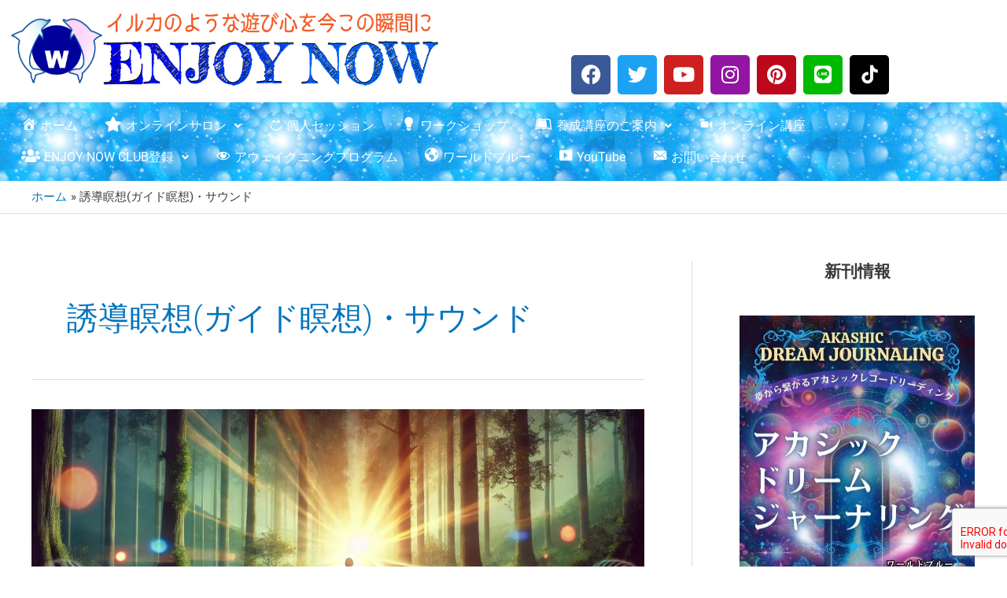

--- FILE ---
content_type: text/html; charset=UTF-8
request_url: https://www.enjoy-now.com/category/meditation
body_size: 57917
content:
<!DOCTYPE html>
<html lang="ja">
<head>
<meta charset="UTF-8">
<meta name="viewport" content="width=device-width, initial-scale=1">
	<link rel="profile" href="https://gmpg.org/xfn/11"> 
	
<meta name='robots' content='index, follow, max-image-preview:large, max-snippet:-1, max-video-preview:-1' />

	<!-- This site is optimized with the Yoast SEO plugin v26.7 - https://yoast.com/wordpress/plugins/seo/ -->
	<title>誘導瞑想(ガイド瞑想)・サウンド アーカイブ - Enjoy Now</title>
	<link rel="canonical" href="https://www.enjoy-now.com/category/meditation" />
	<meta property="og:locale" content="ja_JP" />
	<meta property="og:type" content="article" />
	<meta property="og:title" content="誘導瞑想(ガイド瞑想)・サウンド アーカイブ - Enjoy Now" />
	<meta property="og:url" content="https://www.enjoy-now.com/category/meditation" />
	<meta property="og:site_name" content="Enjoy Now" />
	<meta name="twitter:card" content="summary_large_image" />
	<script type="application/ld+json" class="yoast-schema-graph">{"@context":"https://schema.org","@graph":[{"@type":"CollectionPage","@id":"https://www.enjoy-now.com/category/meditation","url":"https://www.enjoy-now.com/category/meditation","name":"誘導瞑想(ガイド瞑想)・サウンド アーカイブ - Enjoy Now","isPartOf":{"@id":"https://www.enjoy-now.com/#website"},"primaryImageOfPage":{"@id":"https://www.enjoy-now.com/category/meditation#primaryimage"},"image":{"@id":"https://www.enjoy-now.com/category/meditation#primaryimage"},"thumbnailUrl":"https://i0.wp.com/www.enjoy-now.com/wp-content/uploads/2024/10/936a3e8fbd1eafadb35e3a790175e409.webp?fit=1792%2C1024&ssl=1","breadcrumb":{"@id":"https://www.enjoy-now.com/category/meditation#breadcrumb"},"inLanguage":"ja"},{"@type":"ImageObject","inLanguage":"ja","@id":"https://www.enjoy-now.com/category/meditation#primaryimage","url":"https://i0.wp.com/www.enjoy-now.com/wp-content/uploads/2024/10/936a3e8fbd1eafadb35e3a790175e409.webp?fit=1792%2C1024&ssl=1","contentUrl":"https://i0.wp.com/www.enjoy-now.com/wp-content/uploads/2024/10/936a3e8fbd1eafadb35e3a790175e409.webp?fit=1792%2C1024&ssl=1","width":1792,"height":1024},{"@type":"BreadcrumbList","@id":"https://www.enjoy-now.com/category/meditation#breadcrumb","itemListElement":[{"@type":"ListItem","position":1,"name":"ホーム","item":"https://www.enjoy-now.com/"},{"@type":"ListItem","position":2,"name":"誘導瞑想(ガイド瞑想)・サウンド"}]},{"@type":"WebSite","@id":"https://www.enjoy-now.com/#website","url":"https://www.enjoy-now.com/","name":"Enjoy Now","description":"ワールドブルートミーのシャーマニズム・臨死体験、アカシックレコード、イルカとの触れ合いから気付いた「本当の自分を豊かにワクワク生きる」ためのメッセージブログ","publisher":{"@id":"https://www.enjoy-now.com/#organization"},"potentialAction":[{"@type":"SearchAction","target":{"@type":"EntryPoint","urlTemplate":"https://www.enjoy-now.com/?s={search_term_string}"},"query-input":{"@type":"PropertyValueSpecification","valueRequired":true,"valueName":"search_term_string"}}],"inLanguage":"ja"},{"@type":"Organization","@id":"https://www.enjoy-now.com/#organization","name":"有限会社ワールドブルー","url":"https://www.enjoy-now.com/","logo":{"@type":"ImageObject","inLanguage":"ja","@id":"https://www.enjoy-now.com/#/schema/logo/image/","url":"https://www.enjoy-now.com/wp-content/uploads/2015/10/ti-wblue_logo.gif","contentUrl":"https://www.enjoy-now.com/wp-content/uploads/2015/10/ti-wblue_logo.gif","width":314,"height":55,"caption":"有限会社ワールドブルー"},"image":{"@id":"https://www.enjoy-now.com/#/schema/logo/image/"}}]}</script>
	<!-- / Yoast SEO plugin. -->


<link rel='dns-prefetch' href='//secure.gravatar.com' />
<link rel='dns-prefetch' href='//stats.wp.com' />
<link rel='dns-prefetch' href='//cdnjs.cloudflare.com' />
<link rel='dns-prefetch' href='//use.fontawesome.com' />
<link rel='dns-prefetch' href='//v0.wordpress.com' />
<link rel='preconnect' href='//c0.wp.com' />
<link rel='preconnect' href='//i0.wp.com' />
<meta name="description" content="[1ページ目] 誘導瞑想(ガイド瞑想)・サウンド について Enjoy Now ワールドブルートミーのシャーマニズム・臨死体験、アカシックレコード、イルカとの触れ合いから気付いた「本当の自分を豊かにワクワク生きる」ためのメッセージブログ" />		<!-- This site uses the Google Analytics by MonsterInsights plugin v9.11.1 - Using Analytics tracking - https://www.monsterinsights.com/ -->
		<!-- Note: MonsterInsights is not currently configured on this site. The site owner needs to authenticate with Google Analytics in the MonsterInsights settings panel. -->
					<!-- No tracking code set -->
				<!-- / Google Analytics by MonsterInsights -->
		<style id='wp-img-auto-sizes-contain-inline-css'>
img:is([sizes=auto i],[sizes^="auto," i]){contain-intrinsic-size:3000px 1500px}
/*# sourceURL=wp-img-auto-sizes-contain-inline-css */
</style>
<link rel='stylesheet' id='dashicons-css' href='https://c0.wp.com/c/6.9/wp-includes/css/dashicons.min.css' media='all' />
<link rel='stylesheet' id='post-views-counter-frontend-css' href='https://www.enjoy-now.com/wp-content/plugins/post-views-counter/css/frontend.css?ver=1.7.0' media='all' />
<link rel='stylesheet' id='astra-theme-css-css' href='https://www.enjoy-now.com/wp-content/themes/astra/assets/css/minified/frontend.min.css?ver=4.8.5' media='all' />
<style id='astra-theme-css-inline-css'>
.ast-no-sidebar .entry-content .alignfull {margin-left: calc( -50vw + 50%);margin-right: calc( -50vw + 50%);max-width: 100vw;width: 100vw;}.ast-no-sidebar .entry-content .alignwide {margin-left: calc(-41vw + 50%);margin-right: calc(-41vw + 50%);max-width: unset;width: unset;}.ast-no-sidebar .entry-content .alignfull .alignfull,.ast-no-sidebar .entry-content .alignfull .alignwide,.ast-no-sidebar .entry-content .alignwide .alignfull,.ast-no-sidebar .entry-content .alignwide .alignwide,.ast-no-sidebar .entry-content .wp-block-column .alignfull,.ast-no-sidebar .entry-content .wp-block-column .alignwide{width: 100%;margin-left: auto;margin-right: auto;}.wp-block-gallery,.blocks-gallery-grid {margin: 0;}.wp-block-separator {max-width: 100px;}.wp-block-separator.is-style-wide,.wp-block-separator.is-style-dots {max-width: none;}.entry-content .has-2-columns .wp-block-column:first-child {padding-right: 10px;}.entry-content .has-2-columns .wp-block-column:last-child {padding-left: 10px;}@media (max-width: 782px) {.entry-content .wp-block-columns .wp-block-column {flex-basis: 100%;}.entry-content .has-2-columns .wp-block-column:first-child {padding-right: 0;}.entry-content .has-2-columns .wp-block-column:last-child {padding-left: 0;}}body .entry-content .wp-block-latest-posts {margin-left: 0;}body .entry-content .wp-block-latest-posts li {list-style: none;}.ast-no-sidebar .ast-container .entry-content .wp-block-latest-posts {margin-left: 0;}.ast-header-break-point .entry-content .alignwide {margin-left: auto;margin-right: auto;}.entry-content .blocks-gallery-item img {margin-bottom: auto;}.wp-block-pullquote {border-top: 4px solid #555d66;border-bottom: 4px solid #555d66;color: #40464d;}:root{--ast-post-nav-space:0;--ast-container-default-xlg-padding:6.67em;--ast-container-default-lg-padding:5.67em;--ast-container-default-slg-padding:4.34em;--ast-container-default-md-padding:3.34em;--ast-container-default-sm-padding:6.67em;--ast-container-default-xs-padding:2.4em;--ast-container-default-xxs-padding:1.4em;--ast-code-block-background:#EEEEEE;--ast-comment-inputs-background:#FAFAFA;--ast-normal-container-width:1200px;--ast-narrow-container-width:750px;--ast-blog-title-font-weight:normal;--ast-blog-meta-weight:inherit;}html{font-size:93.75%;}a,.page-title{color:#0274be;}a:hover,a:focus{color:#3a3a3a;}body,button,input,select,textarea,.ast-button,.ast-custom-button{font-family:-apple-system,BlinkMacSystemFont,Segoe UI,Roboto,Oxygen-Sans,Ubuntu,Cantarell,Helvetica Neue,sans-serif;font-weight:normal;font-size:15px;font-size:1rem;}blockquote{color:#000000;}.site-title{font-size:35px;font-size:2.3333333333333rem;display:block;}header .custom-logo-link img{max-width:150px;width:150px;}.astra-logo-svg{width:150px;}.site-header .site-description{font-size:15px;font-size:1rem;display:none;}.entry-title{font-size:40px;font-size:2.6666666666667rem;}.archive .ast-article-post .ast-article-inner,.blog .ast-article-post .ast-article-inner,.archive .ast-article-post .ast-article-inner:hover,.blog .ast-article-post .ast-article-inner:hover{overflow:hidden;}h1,.entry-content h1{font-size:40px;font-size:2.6666666666667rem;line-height:1.4em;}h2,.entry-content h2{font-size:30px;font-size:2rem;line-height:1.3em;}h3,.entry-content h3{font-size:25px;font-size:1.6666666666667rem;line-height:1.3em;}h4,.entry-content h4{font-size:20px;font-size:1.3333333333333rem;line-height:1.2em;}h5,.entry-content h5{font-size:18px;font-size:1.2rem;line-height:1.2em;}h6,.entry-content h6{font-size:15px;font-size:1rem;line-height:1.25em;}::selection{background-color:#0274be;color:#ffffff;}body,h1,.entry-title a,.entry-content h1,h2,.entry-content h2,h3,.entry-content h3,h4,.entry-content h4,h5,.entry-content h5,h6,.entry-content h6{color:#3a3a3a;}.tagcloud a:hover,.tagcloud a:focus,.tagcloud a.current-item{color:#ffffff;border-color:#0274be;background-color:#0274be;}input:focus,input[type="text"]:focus,input[type="email"]:focus,input[type="url"]:focus,input[type="password"]:focus,input[type="reset"]:focus,input[type="search"]:focus,textarea:focus{border-color:#0274be;}input[type="radio"]:checked,input[type=reset],input[type="checkbox"]:checked,input[type="checkbox"]:hover:checked,input[type="checkbox"]:focus:checked,input[type=range]::-webkit-slider-thumb{border-color:#0274be;background-color:#0274be;box-shadow:none;}.site-footer a:hover + .post-count,.site-footer a:focus + .post-count{background:#0274be;border-color:#0274be;}.single .nav-links .nav-previous,.single .nav-links .nav-next{color:#0274be;}.entry-meta,.entry-meta *{line-height:1.45;color:#0274be;}.entry-meta a:not(.ast-button):hover,.entry-meta a:not(.ast-button):hover *,.entry-meta a:not(.ast-button):focus,.entry-meta a:not(.ast-button):focus *,.page-links > .page-link,.page-links .page-link:hover,.post-navigation a:hover{color:#3a3a3a;}#cat option,.secondary .calendar_wrap thead a,.secondary .calendar_wrap thead a:visited{color:#0274be;}.secondary .calendar_wrap #today,.ast-progress-val span{background:#0274be;}.secondary a:hover + .post-count,.secondary a:focus + .post-count{background:#0274be;border-color:#0274be;}.calendar_wrap #today > a{color:#ffffff;}.page-links .page-link,.single .post-navigation a{color:#0274be;}.ast-search-menu-icon .search-form button.search-submit{padding:0 4px;}.ast-search-menu-icon form.search-form{padding-right:0;}.ast-search-menu-icon.slide-search input.search-field{width:0;}.ast-header-search .ast-search-menu-icon.ast-dropdown-active .search-form,.ast-header-search .ast-search-menu-icon.ast-dropdown-active .search-field:focus{transition:all 0.2s;}.search-form input.search-field:focus{outline:none;}.widget-title,.widget .wp-block-heading{font-size:21px;font-size:1.4rem;color:#3a3a3a;}#secondary,#secondary button,#secondary input,#secondary select,#secondary textarea{font-size:15px;font-size:1rem;}.ast-search-menu-icon.slide-search a:focus-visible:focus-visible,.astra-search-icon:focus-visible,#close:focus-visible,a:focus-visible,.ast-menu-toggle:focus-visible,.site .skip-link:focus-visible,.wp-block-loginout input:focus-visible,.wp-block-search.wp-block-search__button-inside .wp-block-search__inside-wrapper,.ast-header-navigation-arrow:focus-visible,.woocommerce .wc-proceed-to-checkout > .checkout-button:focus-visible,.woocommerce .woocommerce-MyAccount-navigation ul li a:focus-visible,.ast-orders-table__row .ast-orders-table__cell:focus-visible,.woocommerce .woocommerce-order-details .order-again > .button:focus-visible,.woocommerce .woocommerce-message a.button.wc-forward:focus-visible,.woocommerce #minus_qty:focus-visible,.woocommerce #plus_qty:focus-visible,a#ast-apply-coupon:focus-visible,.woocommerce .woocommerce-info a:focus-visible,.woocommerce .astra-shop-summary-wrap a:focus-visible,.woocommerce a.wc-forward:focus-visible,#ast-apply-coupon:focus-visible,.woocommerce-js .woocommerce-mini-cart-item a.remove:focus-visible,#close:focus-visible,.button.search-submit:focus-visible,#search_submit:focus,.normal-search:focus-visible,.ast-header-account-wrap:focus-visible,.woocommerce .ast-on-card-button.ast-quick-view-trigger:focus{outline-style:dotted;outline-color:inherit;outline-width:thin;}input:focus,input[type="text"]:focus,input[type="email"]:focus,input[type="url"]:focus,input[type="password"]:focus,input[type="reset"]:focus,input[type="search"]:focus,input[type="number"]:focus,textarea:focus,.wp-block-search__input:focus,[data-section="section-header-mobile-trigger"] .ast-button-wrap .ast-mobile-menu-trigger-minimal:focus,.ast-mobile-popup-drawer.active .menu-toggle-close:focus,.woocommerce-ordering select.orderby:focus,#ast-scroll-top:focus,#coupon_code:focus,.woocommerce-page #comment:focus,.woocommerce #reviews #respond input#submit:focus,.woocommerce a.add_to_cart_button:focus,.woocommerce .button.single_add_to_cart_button:focus,.woocommerce .woocommerce-cart-form button:focus,.woocommerce .woocommerce-cart-form__cart-item .quantity .qty:focus,.woocommerce .woocommerce-billing-fields .woocommerce-billing-fields__field-wrapper .woocommerce-input-wrapper > .input-text:focus,.woocommerce #order_comments:focus,.woocommerce #place_order:focus,.woocommerce .woocommerce-address-fields .woocommerce-address-fields__field-wrapper .woocommerce-input-wrapper > .input-text:focus,.woocommerce .woocommerce-MyAccount-content form button:focus,.woocommerce .woocommerce-MyAccount-content .woocommerce-EditAccountForm .woocommerce-form-row .woocommerce-Input.input-text:focus,.woocommerce .ast-woocommerce-container .woocommerce-pagination ul.page-numbers li a:focus,body #content .woocommerce form .form-row .select2-container--default .select2-selection--single:focus,#ast-coupon-code:focus,.woocommerce.woocommerce-js .quantity input[type=number]:focus,.woocommerce-js .woocommerce-mini-cart-item .quantity input[type=number]:focus,.woocommerce p#ast-coupon-trigger:focus{border-style:dotted;border-color:inherit;border-width:thin;}input{outline:none;}.ast-logo-title-inline .site-logo-img{padding-right:1em;}body .ast-oembed-container *{position:absolute;top:0;width:100%;height:100%;left:0;}body .wp-block-embed-pocket-casts .ast-oembed-container *{position:unset;}.ast-single-post-featured-section + article {margin-top: 2em;}.site-content .ast-single-post-featured-section img {width: 100%;overflow: hidden;object-fit: cover;}.site > .ast-single-related-posts-container {margin-top: 0;}@media (min-width: 922px) {.ast-desktop .ast-container--narrow {max-width: var(--ast-narrow-container-width);margin: 0 auto;}}#secondary {margin: 4em 0 2.5em;word-break: break-word;line-height: 2;}#secondary li {margin-bottom: 0.25em;}#secondary li:last-child {margin-bottom: 0;}@media (max-width: 768px) {.js_active .ast-plain-container.ast-single-post #secondary {margin-top: 1.5em;}}.ast-separate-container.ast-two-container #secondary .widget {background-color: #fff;padding: 2em;margin-bottom: 2em;}@media (min-width: 993px) {.ast-left-sidebar #secondary {padding-right: 60px;}.ast-right-sidebar #secondary {padding-left: 60px;}}@media (max-width: 993px) {.ast-right-sidebar #secondary {padding-left: 30px;}.ast-left-sidebar #secondary {padding-right: 30px;}}@media (max-width:921.9px){#ast-desktop-header{display:none;}}@media (min-width:922px){#ast-mobile-header{display:none;}}.wp-block-buttons.aligncenter{justify-content:center;}@media (min-width:1200px){.wp-block-group .has-background{padding:20px;}}@media (min-width:1200px){.ast-plain-container.ast-right-sidebar .entry-content .wp-block-group.alignwide,.ast-plain-container.ast-left-sidebar .entry-content .wp-block-group.alignwide,.ast-plain-container.ast-right-sidebar .entry-content .wp-block-group.alignfull,.ast-plain-container.ast-left-sidebar .entry-content .wp-block-group.alignfull{padding-left:20px;padding-right:20px;}}@media (min-width:1200px){.wp-block-cover-image.alignwide .wp-block-cover__inner-container,.wp-block-cover.alignwide .wp-block-cover__inner-container,.wp-block-cover-image.alignfull .wp-block-cover__inner-container,.wp-block-cover.alignfull .wp-block-cover__inner-container{width:100%;}}.wp-block-columns{margin-bottom:unset;}.wp-block-image.size-full{margin:2rem 0;}.wp-block-separator.has-background{padding:0;}.wp-block-gallery{margin-bottom:1.6em;}.wp-block-group{padding-top:4em;padding-bottom:4em;}.wp-block-group__inner-container .wp-block-columns:last-child,.wp-block-group__inner-container :last-child,.wp-block-table table{margin-bottom:0;}.blocks-gallery-grid{width:100%;}.wp-block-navigation-link__content{padding:5px 0;}.wp-block-group .wp-block-group .has-text-align-center,.wp-block-group .wp-block-column .has-text-align-center{max-width:100%;}.has-text-align-center{margin:0 auto;}@media (min-width:1200px){.wp-block-cover__inner-container,.alignwide .wp-block-group__inner-container,.alignfull .wp-block-group__inner-container{max-width:1200px;margin:0 auto;}.wp-block-group.alignnone,.wp-block-group.aligncenter,.wp-block-group.alignleft,.wp-block-group.alignright,.wp-block-group.alignwide,.wp-block-columns.alignwide{margin:2rem 0 1rem 0;}}@media (max-width:1200px){.wp-block-group{padding:3em;}.wp-block-group .wp-block-group{padding:1.5em;}.wp-block-columns,.wp-block-column{margin:1rem 0;}}@media (min-width:921px){.wp-block-columns .wp-block-group{padding:2em;}}@media (max-width:544px){.wp-block-cover-image .wp-block-cover__inner-container,.wp-block-cover .wp-block-cover__inner-container{width:unset;}.wp-block-cover,.wp-block-cover-image{padding:2em 0;}.wp-block-group,.wp-block-cover{padding:2em;}.wp-block-media-text__media img,.wp-block-media-text__media video{width:unset;max-width:100%;}.wp-block-media-text.has-background .wp-block-media-text__content{padding:1em;}}.wp-block-image.aligncenter{margin-left:auto;margin-right:auto;}.wp-block-table.aligncenter{margin-left:auto;margin-right:auto;}@media (min-width:544px){.entry-content .wp-block-media-text.has-media-on-the-right .wp-block-media-text__content{padding:0 8% 0 0;}.entry-content .wp-block-media-text .wp-block-media-text__content{padding:0 0 0 8%;}.ast-plain-container .site-content .entry-content .has-custom-content-position.is-position-bottom-left > *,.ast-plain-container .site-content .entry-content .has-custom-content-position.is-position-bottom-right > *,.ast-plain-container .site-content .entry-content .has-custom-content-position.is-position-top-left > *,.ast-plain-container .site-content .entry-content .has-custom-content-position.is-position-top-right > *,.ast-plain-container .site-content .entry-content .has-custom-content-position.is-position-center-right > *,.ast-plain-container .site-content .entry-content .has-custom-content-position.is-position-center-left > *{margin:0;}}@media (max-width:544px){.entry-content .wp-block-media-text .wp-block-media-text__content{padding:8% 0;}.wp-block-media-text .wp-block-media-text__media img{width:auto;max-width:100%;}}.wp-block-buttons .wp-block-button.is-style-outline .wp-block-button__link.wp-element-button,.ast-outline-button,.wp-block-uagb-buttons-child .uagb-buttons-repeater.ast-outline-button{border-top-width:2px;border-right-width:2px;border-bottom-width:2px;border-left-width:2px;font-family:inherit;font-weight:inherit;line-height:1em;border-top-left-radius:2px;border-top-right-radius:2px;border-bottom-right-radius:2px;border-bottom-left-radius:2px;}.wp-block-button .wp-block-button__link.wp-element-button.is-style-outline:not(.has-background),.wp-block-button.is-style-outline>.wp-block-button__link.wp-element-button:not(.has-background),.ast-outline-button{background-color:transparent;}.entry-content[data-ast-blocks-layout] > figure{margin-bottom:1em;}@media (max-width:921px){.ast-separate-container #primary,.ast-separate-container #secondary{padding:1.5em 0;}#primary,#secondary{padding:1.5em 0;margin:0;}.ast-left-sidebar #content > .ast-container{display:flex;flex-direction:column-reverse;width:100%;}.ast-separate-container .ast-article-post,.ast-separate-container .ast-article-single{padding:1.5em 2.14em;}.ast-author-box img.avatar{margin:20px 0 0 0;}}@media (max-width:921px){#secondary.secondary{padding-top:0;}.ast-separate-container.ast-right-sidebar #secondary{padding-left:1em;padding-right:1em;}.ast-separate-container.ast-two-container #secondary{padding-left:0;padding-right:0;}.ast-page-builder-template .entry-header #secondary,.ast-page-builder-template #secondary{margin-top:1.5em;}}@media (max-width:921px){.ast-right-sidebar #primary{padding-right:0;}.ast-page-builder-template.ast-left-sidebar #secondary,.ast-page-builder-template.ast-right-sidebar #secondary{padding-right:20px;padding-left:20px;}.ast-right-sidebar #secondary,.ast-left-sidebar #primary{padding-left:0;}.ast-left-sidebar #secondary{padding-right:0;}}@media (min-width:922px){.ast-separate-container.ast-right-sidebar #primary,.ast-separate-container.ast-left-sidebar #primary{border:0;}.search-no-results.ast-separate-container #primary{margin-bottom:4em;}}@media (min-width:922px){.ast-right-sidebar #primary{border-right:1px solid var(--ast-border-color);}.ast-left-sidebar #primary{border-left:1px solid var(--ast-border-color);}.ast-right-sidebar #secondary{border-left:1px solid var(--ast-border-color);margin-left:-1px;}.ast-left-sidebar #secondary{border-right:1px solid var(--ast-border-color);margin-right:-1px;}.ast-separate-container.ast-two-container.ast-right-sidebar #secondary{padding-left:30px;padding-right:0;}.ast-separate-container.ast-two-container.ast-left-sidebar #secondary{padding-right:30px;padding-left:0;}.ast-separate-container.ast-right-sidebar #secondary,.ast-separate-container.ast-left-sidebar #secondary{border:0;margin-left:auto;margin-right:auto;}.ast-separate-container.ast-two-container #secondary .widget:last-child{margin-bottom:0;}}.elementor-button-wrapper .elementor-button{border-style:solid;text-decoration:none;border-top-width:0;border-right-width:0;border-left-width:0;border-bottom-width:0;}body .elementor-button.elementor-size-sm,body .elementor-button.elementor-size-xs,body .elementor-button.elementor-size-md,body .elementor-button.elementor-size-lg,body .elementor-button.elementor-size-xl,body .elementor-button{border-top-left-radius:2px;border-top-right-radius:2px;border-bottom-right-radius:2px;border-bottom-left-radius:2px;padding-top:10px;padding-right:40px;padding-bottom:10px;padding-left:40px;}.wp-block-button .wp-block-button__link{color:#ffffff;}.elementor-button-wrapper .elementor-button{line-height:1em;}.wp-block-button .wp-block-button__link:hover,.wp-block-button .wp-block-button__link:focus{color:#ffffff;background-color:#3a3a3a;border-color:#3a3a3a;}.elementor-widget-heading h1.elementor-heading-title{line-height:1.4em;}.elementor-widget-heading h2.elementor-heading-title{line-height:1.3em;}.elementor-widget-heading h3.elementor-heading-title{line-height:1.3em;}.elementor-widget-heading h4.elementor-heading-title{line-height:1.2em;}.elementor-widget-heading h5.elementor-heading-title{line-height:1.2em;}.elementor-widget-heading h6.elementor-heading-title{line-height:1.25em;}.wp-block-button .wp-block-button__link{border-top-width:0;border-right-width:0;border-left-width:0;border-bottom-width:0;border-color:#0274be;background-color:#0274be;color:#ffffff;font-family:inherit;font-weight:inherit;line-height:1em;border-top-left-radius:2px;border-top-right-radius:2px;border-bottom-right-radius:2px;border-bottom-left-radius:2px;padding-top:10px;padding-right:40px;padding-bottom:10px;padding-left:40px;}.menu-toggle,button,.ast-button,.ast-custom-button,.button,input#submit,input[type="button"],input[type="submit"],input[type="reset"]{border-style:solid;border-top-width:0;border-right-width:0;border-left-width:0;border-bottom-width:0;color:#ffffff;border-color:#0274be;background-color:#0274be;padding-top:10px;padding-right:40px;padding-bottom:10px;padding-left:40px;font-family:inherit;font-weight:inherit;line-height:1em;border-top-left-radius:2px;border-top-right-radius:2px;border-bottom-right-radius:2px;border-bottom-left-radius:2px;}button:focus,.menu-toggle:hover,button:hover,.ast-button:hover,.ast-custom-button:hover .button:hover,.ast-custom-button:hover ,input[type=reset]:hover,input[type=reset]:focus,input#submit:hover,input#submit:focus,input[type="button"]:hover,input[type="button"]:focus,input[type="submit"]:hover,input[type="submit"]:focus{color:#ffffff;background-color:#3a3a3a;border-color:#3a3a3a;}@media (max-width:921px){.ast-mobile-header-stack .main-header-bar .ast-search-menu-icon{display:inline-block;}.ast-header-break-point.ast-header-custom-item-outside .ast-mobile-header-stack .main-header-bar .ast-search-icon{margin:0;}.ast-comment-avatar-wrap img{max-width:2.5em;}.ast-comment-meta{padding:0 1.8888em 1.3333em;}.ast-separate-container .ast-comment-list li.depth-1{padding:1.5em 2.14em;}.ast-separate-container .comment-respond{padding:2em 2.14em;}}@media (min-width:544px){.ast-container{max-width:100%;}}@media (max-width:544px){.ast-separate-container .ast-article-post,.ast-separate-container .ast-article-single,.ast-separate-container .comments-title,.ast-separate-container .ast-archive-description{padding:1.5em 1em;}.ast-separate-container #content .ast-container{padding-left:0.54em;padding-right:0.54em;}.ast-separate-container .ast-comment-list .bypostauthor{padding:.5em;}.ast-search-menu-icon.ast-dropdown-active .search-field{width:170px;}.ast-separate-container #secondary{padding-top:0;}.ast-separate-container.ast-two-container #secondary .widget{margin-bottom:1.5em;padding-left:1em;padding-right:1em;}} #ast-mobile-header .ast-site-header-cart-li a{pointer-events:none;}body,.ast-separate-container{background-color:#ffffff;background-image:none;}.ast-no-sidebar.ast-separate-container .entry-content .alignfull {margin-left: -6.67em;margin-right: -6.67em;width: auto;}@media (max-width: 1200px) {.ast-no-sidebar.ast-separate-container .entry-content .alignfull {margin-left: -2.4em;margin-right: -2.4em;}}@media (max-width: 768px) {.ast-no-sidebar.ast-separate-container .entry-content .alignfull {margin-left: -2.14em;margin-right: -2.14em;}}@media (max-width: 544px) {.ast-no-sidebar.ast-separate-container .entry-content .alignfull {margin-left: -1em;margin-right: -1em;}}.ast-no-sidebar.ast-separate-container .entry-content .alignwide {margin-left: -20px;margin-right: -20px;}.ast-no-sidebar.ast-separate-container .entry-content .wp-block-column .alignfull,.ast-no-sidebar.ast-separate-container .entry-content .wp-block-column .alignwide {margin-left: auto;margin-right: auto;width: 100%;}@media (max-width:921px){.site-title{display:block;}.site-header .site-description{display:none;}h1,.entry-content h1{font-size:30px;}h2,.entry-content h2{font-size:25px;}h3,.entry-content h3{font-size:20px;}.astra-logo-svg{width:120px;}header .custom-logo-link img,.ast-header-break-point .site-logo-img .custom-mobile-logo-link img{max-width:120px;width:120px;}}@media (max-width:544px){.site-title{display:block;}.site-header .site-description{display:none;}h1,.entry-content h1{font-size:30px;}h2,.entry-content h2{font-size:25px;}h3,.entry-content h3{font-size:20px;}header .custom-logo-link img,.ast-header-break-point .site-branding img,.ast-header-break-point .custom-logo-link img{max-width:100px;width:100px;}.astra-logo-svg{width:100px;}.ast-header-break-point .site-logo-img .custom-mobile-logo-link img{max-width:100px;}}@media (max-width:921px){html{font-size:85.5%;}}@media (max-width:544px){html{font-size:85.5%;}}@media (min-width:922px){.ast-container{max-width:1240px;}}@font-face {font-family: "Astra";src: url(https://www.enjoy-now.com/wp-content/themes/astra/assets/fonts/astra.woff) format("woff"),url(https://www.enjoy-now.com/wp-content/themes/astra/assets/fonts/astra.ttf) format("truetype"),url(https://www.enjoy-now.com/wp-content/themes/astra/assets/fonts/astra.svg#astra) format("svg");font-weight: normal;font-style: normal;font-display: fallback;}.ast-blog-layout-classic-grid .ast-article-inner{box-shadow:0px 6px 15px -2px rgba(16,24,40,0.05);}.ast-separate-container .ast-blog-layout-classic-grid .ast-article-inner,.ast-plain-container .ast-blog-layout-classic-grid .ast-article-inner{height:100%;}.ast-blog-layout-6-grid .ast-blog-featured-section:before {content: "";}.cat-links.badge a,.tags-links.badge a {padding: 4px 8px;border-radius: 3px;font-weight: 400;}.cat-links.underline a,.tags-links.underline a{text-decoration: underline;}@media (min-width:922px){.main-header-menu .sub-menu .menu-item.ast-left-align-sub-menu:hover > .sub-menu,.main-header-menu .sub-menu .menu-item.ast-left-align-sub-menu.focus > .sub-menu{margin-left:-0px;}}.site .comments-area{padding-bottom:3em;}.astra-icon-down_arrow::after {content: "\e900";font-family: Astra;}.astra-icon-close::after {content: "\e5cd";font-family: Astra;}.astra-icon-drag_handle::after {content: "\e25d";font-family: Astra;}.astra-icon-format_align_justify::after {content: "\e235";font-family: Astra;}.astra-icon-menu::after {content: "\e5d2";font-family: Astra;}.astra-icon-reorder::after {content: "\e8fe";font-family: Astra;}.astra-icon-search::after {content: "\e8b6";font-family: Astra;}.astra-icon-zoom_in::after {content: "\e56b";font-family: Astra;}.astra-icon-check-circle::after {content: "\e901";font-family: Astra;}.astra-icon-shopping-cart::after {content: "\f07a";font-family: Astra;}.astra-icon-shopping-bag::after {content: "\f290";font-family: Astra;}.astra-icon-shopping-basket::after {content: "\f291";font-family: Astra;}.astra-icon-circle-o::after {content: "\e903";font-family: Astra;}.astra-icon-certificate::after {content: "\e902";font-family: Astra;}blockquote {padding: 1.2em;}:root .has-ast-global-color-0-color{color:var(--ast-global-color-0);}:root .has-ast-global-color-0-background-color{background-color:var(--ast-global-color-0);}:root .wp-block-button .has-ast-global-color-0-color{color:var(--ast-global-color-0);}:root .wp-block-button .has-ast-global-color-0-background-color{background-color:var(--ast-global-color-0);}:root .has-ast-global-color-1-color{color:var(--ast-global-color-1);}:root .has-ast-global-color-1-background-color{background-color:var(--ast-global-color-1);}:root .wp-block-button .has-ast-global-color-1-color{color:var(--ast-global-color-1);}:root .wp-block-button .has-ast-global-color-1-background-color{background-color:var(--ast-global-color-1);}:root .has-ast-global-color-2-color{color:var(--ast-global-color-2);}:root .has-ast-global-color-2-background-color{background-color:var(--ast-global-color-2);}:root .wp-block-button .has-ast-global-color-2-color{color:var(--ast-global-color-2);}:root .wp-block-button .has-ast-global-color-2-background-color{background-color:var(--ast-global-color-2);}:root .has-ast-global-color-3-color{color:var(--ast-global-color-3);}:root .has-ast-global-color-3-background-color{background-color:var(--ast-global-color-3);}:root .wp-block-button .has-ast-global-color-3-color{color:var(--ast-global-color-3);}:root .wp-block-button .has-ast-global-color-3-background-color{background-color:var(--ast-global-color-3);}:root .has-ast-global-color-4-color{color:var(--ast-global-color-4);}:root .has-ast-global-color-4-background-color{background-color:var(--ast-global-color-4);}:root .wp-block-button .has-ast-global-color-4-color{color:var(--ast-global-color-4);}:root .wp-block-button .has-ast-global-color-4-background-color{background-color:var(--ast-global-color-4);}:root .has-ast-global-color-5-color{color:var(--ast-global-color-5);}:root .has-ast-global-color-5-background-color{background-color:var(--ast-global-color-5);}:root .wp-block-button .has-ast-global-color-5-color{color:var(--ast-global-color-5);}:root .wp-block-button .has-ast-global-color-5-background-color{background-color:var(--ast-global-color-5);}:root .has-ast-global-color-6-color{color:var(--ast-global-color-6);}:root .has-ast-global-color-6-background-color{background-color:var(--ast-global-color-6);}:root .wp-block-button .has-ast-global-color-6-color{color:var(--ast-global-color-6);}:root .wp-block-button .has-ast-global-color-6-background-color{background-color:var(--ast-global-color-6);}:root .has-ast-global-color-7-color{color:var(--ast-global-color-7);}:root .has-ast-global-color-7-background-color{background-color:var(--ast-global-color-7);}:root .wp-block-button .has-ast-global-color-7-color{color:var(--ast-global-color-7);}:root .wp-block-button .has-ast-global-color-7-background-color{background-color:var(--ast-global-color-7);}:root .has-ast-global-color-8-color{color:var(--ast-global-color-8);}:root .has-ast-global-color-8-background-color{background-color:var(--ast-global-color-8);}:root .wp-block-button .has-ast-global-color-8-color{color:var(--ast-global-color-8);}:root .wp-block-button .has-ast-global-color-8-background-color{background-color:var(--ast-global-color-8);}:root{--ast-global-color-0:#0170B9;--ast-global-color-1:#3a3a3a;--ast-global-color-2:#3a3a3a;--ast-global-color-3:#4B4F58;--ast-global-color-4:#F5F5F5;--ast-global-color-5:#FFFFFF;--ast-global-color-6:#E5E5E5;--ast-global-color-7:#424242;--ast-global-color-8:#000000;}:root {--ast-border-color : #dddddd;}.ast-archive-entry-banner {-js-display: flex;display: flex;flex-direction: column;justify-content: center;text-align: center;position: relative;background: #eeeeee;}.ast-archive-entry-banner[data-banner-width-type="custom"] {margin: 0 auto;width: 100%;}.ast-archive-entry-banner[data-banner-layout="layout-1"] {background: inherit;padding: 20px 0;text-align: left;}body.archive .ast-archive-description{max-width:1200px;width:100%;text-align:left;padding-top:3em;padding-right:3em;padding-bottom:3em;padding-left:3em;}body.archive .ast-archive-description .ast-archive-title,body.archive .ast-archive-description .ast-archive-title *{font-size:40px;font-size:2.6666666666667rem;text-transform:capitalize;}body.archive .ast-archive-description > *:not(:last-child){margin-bottom:10px;}@media (max-width:921px){body.archive .ast-archive-description{text-align:left;}}@media (max-width:544px){body.archive .ast-archive-description{text-align:left;}}.ast-breadcrumbs .trail-browse,.ast-breadcrumbs .trail-items,.ast-breadcrumbs .trail-items li{display:inline-block;margin:0;padding:0;border:none;background:inherit;text-indent:0;text-decoration:none;}.ast-breadcrumbs .trail-browse{font-size:inherit;font-style:inherit;font-weight:inherit;color:inherit;}.ast-breadcrumbs .trail-items{list-style:none;}.trail-items li::after{padding:0 0.3em;content:"\00bb";}.trail-items li:last-of-type::after{display:none;}.trail-items li::after{content:"\00bb";}.ast-breadcrumbs-wrapper{text-align:left;}.ast-header-breadcrumb{padding-top:10px;padding-bottom:10px;width:100%;}.ast-default-menu-enable.ast-main-header-nav-open.ast-header-break-point .main-header-bar.ast-header-breadcrumb,.ast-main-header-nav-open .main-header-bar.ast-header-breadcrumb{padding-top:1em;padding-bottom:1em;}.ast-header-break-point .main-header-bar.ast-header-breadcrumb{border-bottom-width:1px;border-bottom-color:#eaeaea;border-bottom-style:solid;}.ast-breadcrumbs-wrapper{line-height:1.4;}.ast-breadcrumbs-wrapper .rank-math-breadcrumb p{margin-bottom:0px;}.ast-breadcrumbs-wrapper{display:block;width:100%;}@media (max-width:921px){.ast-builder-grid-row-container.ast-builder-grid-row-tablet-3-firstrow .ast-builder-grid-row > *:first-child,.ast-builder-grid-row-container.ast-builder-grid-row-tablet-3-lastrow .ast-builder-grid-row > *:last-child{grid-column:1 / -1;}}@media (max-width:544px){.ast-builder-grid-row-container.ast-builder-grid-row-mobile-3-firstrow .ast-builder-grid-row > *:first-child,.ast-builder-grid-row-container.ast-builder-grid-row-mobile-3-lastrow .ast-builder-grid-row > *:last-child{grid-column:1 / -1;}}.ast-builder-layout-element[data-section="title_tagline"]{display:flex;}@media (max-width:921px){.ast-header-break-point .ast-builder-layout-element[data-section="title_tagline"]{display:flex;}}@media (max-width:544px){.ast-header-break-point .ast-builder-layout-element[data-section="title_tagline"]{display:flex;}}.ast-builder-menu-1{font-family:inherit;font-weight:inherit;}.ast-builder-menu-1 .sub-menu,.ast-builder-menu-1 .inline-on-mobile .sub-menu{border-top-width:2px;border-bottom-width:0;border-right-width:0;border-left-width:0;border-color:#0274be;border-style:solid;}.ast-builder-menu-1 .sub-menu .sub-menu{top:-2px;}.ast-builder-menu-1 .main-header-menu > .menu-item > .sub-menu,.ast-builder-menu-1 .main-header-menu > .menu-item > .astra-full-megamenu-wrapper{margin-top:0;}.ast-desktop .ast-builder-menu-1 .main-header-menu > .menu-item > .sub-menu:before,.ast-desktop .ast-builder-menu-1 .main-header-menu > .menu-item > .astra-full-megamenu-wrapper:before{height:calc( 0px + 2px + 5px );}.ast-desktop .ast-builder-menu-1 .menu-item .sub-menu .menu-link{border-style:none;}@media (max-width:921px){.ast-header-break-point .ast-builder-menu-1 .menu-item.menu-item-has-children > .ast-menu-toggle{top:0;}.ast-builder-menu-1 .inline-on-mobile .menu-item.menu-item-has-children > .ast-menu-toggle{right:-15px;}.ast-builder-menu-1 .menu-item-has-children > .menu-link:after{content:unset;}.ast-builder-menu-1 .main-header-menu > .menu-item > .sub-menu,.ast-builder-menu-1 .main-header-menu > .menu-item > .astra-full-megamenu-wrapper{margin-top:0;}}@media (max-width:544px){.ast-header-break-point .ast-builder-menu-1 .menu-item.menu-item-has-children > .ast-menu-toggle{top:0;}.ast-builder-menu-1 .main-header-menu > .menu-item > .sub-menu,.ast-builder-menu-1 .main-header-menu > .menu-item > .astra-full-megamenu-wrapper{margin-top:0;}}.ast-builder-menu-1{display:flex;}@media (max-width:921px){.ast-header-break-point .ast-builder-menu-1{display:flex;}}@media (max-width:544px){.ast-header-break-point .ast-builder-menu-1{display:flex;}}.site-below-footer-wrap{padding-top:20px;padding-bottom:20px;}.site-below-footer-wrap[data-section="section-below-footer-builder"]{background-color:#eeeeee;min-height:80px;}.site-below-footer-wrap[data-section="section-below-footer-builder"] .ast-builder-grid-row{max-width:1200px;min-height:80px;margin-left:auto;margin-right:auto;}.site-below-footer-wrap[data-section="section-below-footer-builder"] .ast-builder-grid-row,.site-below-footer-wrap[data-section="section-below-footer-builder"] .site-footer-section{align-items:flex-start;}.site-below-footer-wrap[data-section="section-below-footer-builder"].ast-footer-row-inline .site-footer-section{display:flex;margin-bottom:0;}.ast-builder-grid-row-full .ast-builder-grid-row{grid-template-columns:1fr;}@media (max-width:921px){.site-below-footer-wrap[data-section="section-below-footer-builder"].ast-footer-row-tablet-inline .site-footer-section{display:flex;margin-bottom:0;}.site-below-footer-wrap[data-section="section-below-footer-builder"].ast-footer-row-tablet-stack .site-footer-section{display:block;margin-bottom:10px;}.ast-builder-grid-row-container.ast-builder-grid-row-tablet-full .ast-builder-grid-row{grid-template-columns:1fr;}}@media (max-width:544px){.site-below-footer-wrap[data-section="section-below-footer-builder"].ast-footer-row-mobile-inline .site-footer-section{display:flex;margin-bottom:0;}.site-below-footer-wrap[data-section="section-below-footer-builder"].ast-footer-row-mobile-stack .site-footer-section{display:block;margin-bottom:10px;}.ast-builder-grid-row-container.ast-builder-grid-row-mobile-full .ast-builder-grid-row{grid-template-columns:1fr;}}.site-below-footer-wrap[data-section="section-below-footer-builder"]{display:grid;}@media (max-width:921px){.ast-header-break-point .site-below-footer-wrap[data-section="section-below-footer-builder"]{display:grid;}}@media (max-width:544px){.ast-header-break-point .site-below-footer-wrap[data-section="section-below-footer-builder"]{display:grid;}}.ast-footer-copyright{text-align:center;}.ast-footer-copyright {color:#3a3a3a;}@media (max-width:921px){.ast-footer-copyright{text-align:center;}}@media (max-width:544px){.ast-footer-copyright{text-align:center;}}.ast-footer-copyright.ast-builder-layout-element{display:flex;}@media (max-width:921px){.ast-header-break-point .ast-footer-copyright.ast-builder-layout-element{display:flex;}}@media (max-width:544px){.ast-header-break-point .ast-footer-copyright.ast-builder-layout-element{display:flex;}}.site-above-footer-wrap{padding-top:20px;padding-bottom:20px;}.site-above-footer-wrap[data-section="section-above-footer-builder"]{background-color:#ffffff;background-image:none;min-height:60px;}.site-above-footer-wrap[data-section="section-above-footer-builder"] .ast-builder-grid-row{max-width:1200px;min-height:60px;margin-left:auto;margin-right:auto;}.site-above-footer-wrap[data-section="section-above-footer-builder"] .ast-builder-grid-row,.site-above-footer-wrap[data-section="section-above-footer-builder"] .site-footer-section{align-items:flex-start;}.site-above-footer-wrap[data-section="section-above-footer-builder"].ast-footer-row-inline .site-footer-section{display:flex;margin-bottom:0;}.ast-builder-grid-row-2-equal .ast-builder-grid-row{grid-template-columns:repeat( 2,1fr );}@media (max-width:921px){.site-above-footer-wrap[data-section="section-above-footer-builder"].ast-footer-row-tablet-inline .site-footer-section{display:flex;margin-bottom:0;}.site-above-footer-wrap[data-section="section-above-footer-builder"].ast-footer-row-tablet-stack .site-footer-section{display:block;margin-bottom:10px;}.ast-builder-grid-row-container.ast-builder-grid-row-tablet-2-equal .ast-builder-grid-row{grid-template-columns:repeat( 2,1fr );}}@media (max-width:544px){.site-above-footer-wrap[data-section="section-above-footer-builder"].ast-footer-row-mobile-inline .site-footer-section{display:flex;margin-bottom:0;}.site-above-footer-wrap[data-section="section-above-footer-builder"].ast-footer-row-mobile-stack .site-footer-section{display:block;margin-bottom:10px;}.ast-builder-grid-row-container.ast-builder-grid-row-mobile-full .ast-builder-grid-row{grid-template-columns:1fr;}}.site-above-footer-wrap[data-section="section-above-footer-builder"]{display:grid;}@media (max-width:921px){.ast-header-break-point .site-above-footer-wrap[data-section="section-above-footer-builder"]{display:grid;}}@media (max-width:544px){.ast-header-break-point .site-above-footer-wrap[data-section="section-above-footer-builder"]{display:grid;}}.footer-widget-area[data-section="sidebar-widgets-footer-widget-1"] .footer-widget-area-inner{text-align:left;}@media (max-width:921px){.footer-widget-area[data-section="sidebar-widgets-footer-widget-1"] .footer-widget-area-inner{text-align:center;}}@media (max-width:544px){.footer-widget-area[data-section="sidebar-widgets-footer-widget-1"] .footer-widget-area-inner{text-align:center;}}.footer-widget-area[data-section="sidebar-widgets-footer-widget-2"] .footer-widget-area-inner{text-align:left;}@media (max-width:921px){.footer-widget-area[data-section="sidebar-widgets-footer-widget-2"] .footer-widget-area-inner{text-align:center;}}@media (max-width:544px){.footer-widget-area[data-section="sidebar-widgets-footer-widget-2"] .footer-widget-area-inner{text-align:center;}}.footer-widget-area[data-section="sidebar-widgets-footer-widget-1"]{display:block;}@media (max-width:921px){.ast-header-break-point .footer-widget-area[data-section="sidebar-widgets-footer-widget-1"]{display:block;}}@media (max-width:544px){.ast-header-break-point .footer-widget-area[data-section="sidebar-widgets-footer-widget-1"]{display:block;}}.footer-widget-area[data-section="sidebar-widgets-footer-widget-2"]{display:block;}@media (max-width:921px){.ast-header-break-point .footer-widget-area[data-section="sidebar-widgets-footer-widget-2"]{display:block;}}@media (max-width:544px){.ast-header-break-point .footer-widget-area[data-section="sidebar-widgets-footer-widget-2"]{display:block;}}.elementor-posts-container [CLASS*="ast-width-"]{width:100%;}.elementor-template-full-width .ast-container{display:block;}.elementor-screen-only,.screen-reader-text,.screen-reader-text span,.ui-helper-hidden-accessible{top:0 !important;}@media (max-width:544px){.elementor-element .elementor-wc-products .woocommerce[class*="columns-"] ul.products li.product{width:auto;margin:0;}.elementor-element .woocommerce .woocommerce-result-count{float:none;}}.ast-header-break-point .main-header-bar{border-bottom-width:1px;}@media (min-width:922px){.main-header-bar{border-bottom-width:1px;}}@media (min-width:922px){#primary{width:70%;}#secondary{width:30%;}}.main-header-menu .menu-item, #astra-footer-menu .menu-item, .main-header-bar .ast-masthead-custom-menu-items{-js-display:flex;display:flex;-webkit-box-pack:center;-webkit-justify-content:center;-moz-box-pack:center;-ms-flex-pack:center;justify-content:center;-webkit-box-orient:vertical;-webkit-box-direction:normal;-webkit-flex-direction:column;-moz-box-orient:vertical;-moz-box-direction:normal;-ms-flex-direction:column;flex-direction:column;}.main-header-menu > .menu-item > .menu-link, #astra-footer-menu > .menu-item > .menu-link{height:100%;-webkit-box-align:center;-webkit-align-items:center;-moz-box-align:center;-ms-flex-align:center;align-items:center;-js-display:flex;display:flex;}.main-header-menu .sub-menu .menu-item.menu-item-has-children > .menu-link:after{position:absolute;right:1em;top:50%;transform:translate(0,-50%) rotate(270deg);}.ast-header-break-point .main-header-bar .main-header-bar-navigation .page_item_has_children > .ast-menu-toggle::before, .ast-header-break-point .main-header-bar .main-header-bar-navigation .menu-item-has-children > .ast-menu-toggle::before, .ast-mobile-popup-drawer .main-header-bar-navigation .menu-item-has-children>.ast-menu-toggle::before, .ast-header-break-point .ast-mobile-header-wrap .main-header-bar-navigation .menu-item-has-children > .ast-menu-toggle::before{font-weight:bold;content:"\e900";font-family:Astra;text-decoration:inherit;display:inline-block;}.ast-header-break-point .main-navigation ul.sub-menu .menu-item .menu-link:before{content:"\e900";font-family:Astra;font-size:.65em;text-decoration:inherit;display:inline-block;transform:translate(0, -2px) rotateZ(270deg);margin-right:5px;}.widget_search .search-form:after{font-family:Astra;font-size:1.2em;font-weight:normal;content:"\e8b6";position:absolute;top:50%;right:15px;transform:translate(0, -50%);}.astra-search-icon::before{content:"\e8b6";font-family:Astra;font-style:normal;font-weight:normal;text-decoration:inherit;text-align:center;-webkit-font-smoothing:antialiased;-moz-osx-font-smoothing:grayscale;z-index:3;}.main-header-bar .main-header-bar-navigation .page_item_has_children > a:after, .main-header-bar .main-header-bar-navigation .menu-item-has-children > a:after, .menu-item-has-children .ast-header-navigation-arrow:after{content:"\e900";display:inline-block;font-family:Astra;font-size:.6rem;font-weight:bold;text-rendering:auto;-webkit-font-smoothing:antialiased;-moz-osx-font-smoothing:grayscale;margin-left:10px;line-height:normal;}.menu-item-has-children .sub-menu .ast-header-navigation-arrow:after{margin-left:0;}.ast-mobile-popup-drawer .main-header-bar-navigation .ast-submenu-expanded>.ast-menu-toggle::before{transform:rotateX(180deg);}.ast-header-break-point .main-header-bar-navigation .menu-item-has-children > .menu-link:after{display:none;}@media (min-width:922px){.ast-builder-menu .main-navigation > ul > li:last-child a{margin-right:0;}}.ast-separate-container .ast-article-inner{background-color:transparent;background-image:none;}.ast-separate-container .ast-article-post{background-color:var(--ast-global-color-5);}@media (max-width:921px){.ast-separate-container .ast-article-post{background-color:var(--ast-global-color-5);}}@media (max-width:544px){.ast-separate-container .ast-article-post{background-color:var(--ast-global-color-5);}}.ast-separate-container .ast-article-single:not(.ast-related-post), .woocommerce.ast-separate-container .ast-woocommerce-container, .ast-separate-container .error-404, .ast-separate-container .no-results, .single.ast-separate-container  .ast-author-meta, .ast-separate-container .related-posts-title-wrapper,.ast-separate-container .comments-count-wrapper, .ast-box-layout.ast-plain-container .site-content,.ast-padded-layout.ast-plain-container .site-content, .ast-separate-container .ast-archive-description, .ast-separate-container .comments-area .comment-respond, .ast-separate-container .comments-area .ast-comment-list li, .ast-separate-container .comments-area .comments-title{background-color:var(--ast-global-color-5);}@media (max-width:921px){.ast-separate-container .ast-article-single:not(.ast-related-post), .woocommerce.ast-separate-container .ast-woocommerce-container, .ast-separate-container .error-404, .ast-separate-container .no-results, .single.ast-separate-container  .ast-author-meta, .ast-separate-container .related-posts-title-wrapper,.ast-separate-container .comments-count-wrapper, .ast-box-layout.ast-plain-container .site-content,.ast-padded-layout.ast-plain-container .site-content, .ast-separate-container .ast-archive-description{background-color:var(--ast-global-color-5);}}@media (max-width:544px){.ast-separate-container .ast-article-single:not(.ast-related-post), .woocommerce.ast-separate-container .ast-woocommerce-container, .ast-separate-container .error-404, .ast-separate-container .no-results, .single.ast-separate-container  .ast-author-meta, .ast-separate-container .related-posts-title-wrapper,.ast-separate-container .comments-count-wrapper, .ast-box-layout.ast-plain-container .site-content,.ast-padded-layout.ast-plain-container .site-content, .ast-separate-container .ast-archive-description{background-color:var(--ast-global-color-5);}}.ast-separate-container.ast-two-container #secondary .widget{background-color:var(--ast-global-color-5);}@media (max-width:921px){.ast-separate-container.ast-two-container #secondary .widget{background-color:var(--ast-global-color-5);}}@media (max-width:544px){.ast-separate-container.ast-two-container #secondary .widget{background-color:var(--ast-global-color-5);}}.ast-off-canvas-active body.ast-main-header-nav-open {overflow: hidden;}.ast-mobile-popup-drawer .ast-mobile-popup-overlay {background-color: rgba(0,0,0,0.4);position: fixed;top: 0;right: 0;bottom: 0;left: 0;visibility: hidden;opacity: 0;transition: opacity 0.2s ease-in-out;}.ast-mobile-popup-drawer .ast-mobile-popup-header {-js-display: flex;display: flex;justify-content: flex-end;min-height: calc( 1.2em + 24px);}.ast-mobile-popup-drawer .ast-mobile-popup-header .menu-toggle-close {background: transparent;border: 0;font-size: 24px;line-height: 1;padding: .6em;color: inherit;-js-display: flex;display: flex;box-shadow: none;}.ast-mobile-popup-drawer.ast-mobile-popup-full-width .ast-mobile-popup-inner {max-width: none;transition: transform 0s ease-in,opacity 0.2s ease-in;}.ast-mobile-popup-drawer.active {left: 0;opacity: 1;right: 0;z-index: 100000;transition: opacity 0.25s ease-out;}.ast-mobile-popup-drawer.active .ast-mobile-popup-overlay {opacity: 1;cursor: pointer;visibility: visible;}body.admin-bar .ast-mobile-popup-drawer,body.admin-bar .ast-mobile-popup-drawer .ast-mobile-popup-inner {top: 32px;}body.admin-bar.ast-primary-sticky-header-active .ast-mobile-popup-drawer,body.admin-bar.ast-primary-sticky-header-active .ast-mobile-popup-drawer .ast-mobile-popup-inner{top: 0px;}@media (max-width: 782px) {body.admin-bar .ast-mobile-popup-drawer,body.admin-bar .ast-mobile-popup-drawer .ast-mobile-popup-inner {top: 46px;}}.ast-mobile-popup-content > *,.ast-desktop-popup-content > *{padding: 10px 0;height: auto;}.ast-mobile-popup-content > *:first-child,.ast-desktop-popup-content > *:first-child{padding-top: 10px;}.ast-mobile-popup-content > .ast-builder-menu,.ast-desktop-popup-content > .ast-builder-menu{padding-top: 0;}.ast-mobile-popup-content > *:last-child,.ast-desktop-popup-content > *:last-child {padding-bottom: 0;}.ast-mobile-popup-drawer .ast-mobile-popup-content .ast-search-icon,.ast-mobile-popup-drawer .main-header-bar-navigation .menu-item-has-children .sub-menu,.ast-mobile-popup-drawer .ast-desktop-popup-content .ast-search-icon {display: none;}.ast-mobile-popup-drawer .ast-mobile-popup-content .ast-search-menu-icon.ast-inline-search label,.ast-mobile-popup-drawer .ast-desktop-popup-content .ast-search-menu-icon.ast-inline-search label {width: 100%;}.ast-mobile-popup-content .ast-builder-menu-mobile .main-header-menu,.ast-mobile-popup-content .ast-builder-menu-mobile .main-header-menu .sub-menu {background-color: transparent;}.ast-mobile-popup-content .ast-icon svg {height: .85em;width: .95em;margin-top: 15px;}.ast-mobile-popup-content .ast-icon.icon-search svg {margin-top: 0;}.ast-desktop .ast-desktop-popup-content .astra-menu-animation-slide-up > .menu-item > .sub-menu,.ast-desktop .ast-desktop-popup-content .astra-menu-animation-slide-up > .menu-item .menu-item > .sub-menu,.ast-desktop .ast-desktop-popup-content .astra-menu-animation-slide-down > .menu-item > .sub-menu,.ast-desktop .ast-desktop-popup-content .astra-menu-animation-slide-down > .menu-item .menu-item > .sub-menu,.ast-desktop .ast-desktop-popup-content .astra-menu-animation-fade > .menu-item > .sub-menu,.ast-mobile-popup-drawer.show,.ast-desktop .ast-desktop-popup-content .astra-menu-animation-fade > .menu-item .menu-item > .sub-menu{opacity: 1;visibility: visible;}.ast-mobile-popup-drawer {position: fixed;top: 0;bottom: 0;left: -99999rem;right: 99999rem;transition: opacity 0.25s ease-in,left 0s 0.25s,right 0s 0.25s;opacity: 0;}.ast-mobile-popup-drawer .ast-mobile-popup-inner {width: 100%;transform: translateX(100%);max-width: 90%;right: 0;top: 0;background: #fafafa;color: #3a3a3a;bottom: 0;opacity: 0;position: fixed;box-shadow: 0 0 2rem 0 rgba(0,0,0,0.1);-js-display: flex;display: flex;flex-direction: column;transition: transform 0.2s ease-in,opacity 0.2s ease-in;overflow-y:auto;overflow-x:hidden;}.ast-mobile-popup-drawer.ast-mobile-popup-left .ast-mobile-popup-inner {transform: translateX(-100%);right: auto;left: 0;}.ast-hfb-header.ast-default-menu-enable.ast-header-break-point .ast-mobile-popup-drawer .main-header-bar-navigation ul .menu-item .sub-menu .menu-link {padding-left: 30px;}.ast-hfb-header.ast-default-menu-enable.ast-header-break-point .ast-mobile-popup-drawer .main-header-bar-navigation .sub-menu .menu-item .menu-item .menu-link {padding-left: 40px;}.ast-mobile-popup-drawer .main-header-bar-navigation .menu-item-has-children > .ast-menu-toggle {right: calc( 20px - 0.907em);}.ast-mobile-popup-drawer.content-align-flex-end .main-header-bar-navigation .menu-item-has-children > .ast-menu-toggle {left: calc( 20px - 0.907em);width: fit-content;}.ast-mobile-popup-drawer .ast-mobile-popup-content .ast-search-menu-icon,.ast-mobile-popup-drawer .ast-mobile-popup-content .ast-search-menu-icon.slide-search,.ast-mobile-popup-drawer .ast-desktop-popup-content .ast-search-menu-icon,.ast-mobile-popup-drawer .ast-desktop-popup-content .ast-search-menu-icon.slide-search {width: 100%;position: relative;display: block;right: auto;transform: none;}.ast-mobile-popup-drawer .ast-mobile-popup-content .ast-search-menu-icon.slide-search .search-form,.ast-mobile-popup-drawer .ast-mobile-popup-content .ast-search-menu-icon .search-form,.ast-mobile-popup-drawer .ast-desktop-popup-content .ast-search-menu-icon.slide-search .search-form,.ast-mobile-popup-drawer .ast-desktop-popup-content .ast-search-menu-icon .search-form {right: 0;visibility: visible;opacity: 1;position: relative;top: auto;transform: none;padding: 0;display: block;overflow: hidden;}.ast-mobile-popup-drawer .ast-mobile-popup-content .ast-search-menu-icon.ast-inline-search .search-field,.ast-mobile-popup-drawer .ast-mobile-popup-content .ast-search-menu-icon .search-field,.ast-mobile-popup-drawer .ast-desktop-popup-content .ast-search-menu-icon.ast-inline-search .search-field,.ast-mobile-popup-drawer .ast-desktop-popup-content .ast-search-menu-icon .search-field {width: 100%;padding-right: 5.5em;}.ast-mobile-popup-drawer .ast-mobile-popup-content .ast-search-menu-icon .search-submit,.ast-mobile-popup-drawer .ast-desktop-popup-content .ast-search-menu-icon .search-submit {display: block;position: absolute;height: 100%;top: 0;right: 0;padding: 0 1em;border-radius: 0;}.ast-mobile-popup-drawer.active .ast-mobile-popup-inner {opacity: 1;visibility: visible;transform: translateX(0%);}.ast-mobile-popup-drawer.active .ast-mobile-popup-inner{background-color:#ffffff;;}.ast-mobile-header-wrap .ast-mobile-header-content, .ast-desktop-header-content{background-color:#ffffff;;}.ast-mobile-popup-content > *, .ast-mobile-header-content > *, .ast-desktop-popup-content > *, .ast-desktop-header-content > *{padding-top:0;padding-bottom:0;}.content-align-flex-start .ast-builder-layout-element{justify-content:flex-start;}.content-align-flex-start .main-header-menu{text-align:left;}.ast-mobile-popup-drawer.active .menu-toggle-close{color:#3a3a3a;}.ast-mobile-header-wrap .ast-primary-header-bar,.ast-primary-header-bar .site-primary-header-wrap{min-height:70px;}.ast-desktop .ast-primary-header-bar .main-header-menu > .menu-item{line-height:70px;}.ast-header-break-point #masthead .ast-mobile-header-wrap .ast-primary-header-bar,.ast-header-break-point #masthead .ast-mobile-header-wrap .ast-below-header-bar,.ast-header-break-point #masthead .ast-mobile-header-wrap .ast-above-header-bar{padding-left:20px;padding-right:20px;}.ast-header-break-point .ast-primary-header-bar{border-bottom-width:1px;border-bottom-color:#eaeaea;border-bottom-style:solid;}@media (min-width:922px){.ast-primary-header-bar{border-bottom-width:1px;border-bottom-color:#eaeaea;border-bottom-style:solid;}}.ast-primary-header-bar{background-color:#ffffff;}.ast-primary-header-bar{display:block;}@media (max-width:921px){.ast-header-break-point .ast-primary-header-bar{display:grid;}}@media (max-width:544px){.ast-header-break-point .ast-primary-header-bar{display:grid;}}[data-section="section-header-mobile-trigger"] .ast-button-wrap .ast-mobile-menu-trigger-minimal{color:#0274be;border:none;background:transparent;}[data-section="section-header-mobile-trigger"] .ast-button-wrap .mobile-menu-toggle-icon .ast-mobile-svg{width:20px;height:20px;fill:#0274be;}[data-section="section-header-mobile-trigger"] .ast-button-wrap .mobile-menu-wrap .mobile-menu{color:#0274be;}.ast-builder-menu-mobile .main-navigation .menu-item.menu-item-has-children > .ast-menu-toggle{top:0;}.ast-builder-menu-mobile .main-navigation .menu-item-has-children > .menu-link:after{content:unset;}.ast-hfb-header .ast-builder-menu-mobile .main-header-menu, .ast-hfb-header .ast-builder-menu-mobile .main-navigation .menu-item .menu-link, .ast-hfb-header .ast-builder-menu-mobile .main-navigation .menu-item .sub-menu .menu-link{border-style:none;}.ast-builder-menu-mobile .main-navigation .menu-item.menu-item-has-children > .ast-menu-toggle{top:0;}@media (max-width:921px){.ast-builder-menu-mobile .main-navigation .menu-item.menu-item-has-children > .ast-menu-toggle{top:0;}.ast-builder-menu-mobile .main-navigation .menu-item-has-children > .menu-link:after{content:unset;}}@media (max-width:544px){.ast-builder-menu-mobile .main-navigation .menu-item.menu-item-has-children > .ast-menu-toggle{top:0;}}.ast-builder-menu-mobile .main-navigation{display:block;}@media (max-width:921px){.ast-header-break-point .ast-builder-menu-mobile .main-navigation{display:block;}}@media (max-width:544px){.ast-header-break-point .ast-builder-menu-mobile .main-navigation{display:block;}}:root{--e-global-color-astglobalcolor0:#0170B9;--e-global-color-astglobalcolor1:#3a3a3a;--e-global-color-astglobalcolor2:#3a3a3a;--e-global-color-astglobalcolor3:#4B4F58;--e-global-color-astglobalcolor4:#F5F5F5;--e-global-color-astglobalcolor5:#FFFFFF;--e-global-color-astglobalcolor6:#E5E5E5;--e-global-color-astglobalcolor7:#424242;--e-global-color-astglobalcolor8:#000000;}
/*# sourceURL=astra-theme-css-inline-css */
</style>
<link rel='stylesheet' id='astra-site-origin-css' href='https://www.enjoy-now.com/wp-content/themes/astra/assets/css/minified/compatibility/site-origin.min.css?ver=4.8.5' media='all' />
<link rel='stylesheet' id='astra-menu-animation-css' href='https://www.enjoy-now.com/wp-content/themes/astra/assets/css/minified/menu-animation.min.css?ver=4.8.5' media='all' />
<link rel='stylesheet' id='menu-icon-font-awesome-css' href='https://www.enjoy-now.com/wp-content/plugins/menu-icons/css/fontawesome/css/all.min.css?ver=5.15.4' media='all' />
<link rel='stylesheet' id='menu-icons-extra-css' href='https://www.enjoy-now.com/wp-content/plugins/menu-icons/css/extra.min.css?ver=0.13.20' media='all' />
<link rel='stylesheet' id='vkExUnit_common_style-css' href='https://www.enjoy-now.com/wp-content/plugins/vk-all-in-one-expansion-unit/assets/css/vkExUnit_style.css?ver=9.113.0.1' media='all' />
<style id='vkExUnit_common_style-inline-css'>
:root {--ver_page_top_button_url:url(https://www.enjoy-now.com/wp-content/plugins/vk-all-in-one-expansion-unit/assets/images/to-top-btn-icon.svg);}@font-face {font-weight: normal;font-style: normal;font-family: "vk_sns";src: url("https://www.enjoy-now.com/wp-content/plugins/vk-all-in-one-expansion-unit/inc/sns/icons/fonts/vk_sns.eot?-bq20cj");src: url("https://www.enjoy-now.com/wp-content/plugins/vk-all-in-one-expansion-unit/inc/sns/icons/fonts/vk_sns.eot?#iefix-bq20cj") format("embedded-opentype"),url("https://www.enjoy-now.com/wp-content/plugins/vk-all-in-one-expansion-unit/inc/sns/icons/fonts/vk_sns.woff?-bq20cj") format("woff"),url("https://www.enjoy-now.com/wp-content/plugins/vk-all-in-one-expansion-unit/inc/sns/icons/fonts/vk_sns.ttf?-bq20cj") format("truetype"),url("https://www.enjoy-now.com/wp-content/plugins/vk-all-in-one-expansion-unit/inc/sns/icons/fonts/vk_sns.svg?-bq20cj#vk_sns") format("svg");}
.veu_promotion-alert__content--text {border: 1px solid rgba(0,0,0,0.125);padding: 0.5em 1em;border-radius: var(--vk-size-radius);margin-bottom: var(--vk-margin-block-bottom);font-size: 0.875rem;}/* Alert Content部分に段落タグを入れた場合に最後の段落の余白を0にする */.veu_promotion-alert__content--text p:last-of-type{margin-bottom:0;margin-top: 0;}
/*# sourceURL=vkExUnit_common_style-inline-css */
</style>
<link rel='stylesheet' id='hfe-widgets-style-css' href='https://www.enjoy-now.com/wp-content/plugins/header-footer-elementor/inc/widgets-css/frontend.css?ver=2.8.1' media='all' />
<style id='wp-emoji-styles-inline-css'>

	img.wp-smiley, img.emoji {
		display: inline !important;
		border: none !important;
		box-shadow: none !important;
		height: 1em !important;
		width: 1em !important;
		margin: 0 0.07em !important;
		vertical-align: -0.1em !important;
		background: none !important;
		padding: 0 !important;
	}
/*# sourceURL=wp-emoji-styles-inline-css */
</style>
<link rel='stylesheet' id='wp-block-library-css' href='https://c0.wp.com/c/6.9/wp-includes/css/dist/block-library/style.min.css' media='all' />
<style id='bp-login-form-style-inline-css'>
.widget_bp_core_login_widget .bp-login-widget-user-avatar{float:left}.widget_bp_core_login_widget .bp-login-widget-user-links{margin-left:70px}#bp-login-widget-form label{display:block;font-weight:600;margin:15px 0 5px;width:auto}#bp-login-widget-form input[type=password],#bp-login-widget-form input[type=text]{background-color:#fafafa;border:1px solid #d6d6d6;border-radius:0;font:inherit;font-size:100%;padding:.5em;width:100%}#bp-login-widget-form .bp-login-widget-register-link,#bp-login-widget-form .login-submit{display:inline;width:-moz-fit-content;width:fit-content}#bp-login-widget-form .bp-login-widget-register-link{margin-left:1em}#bp-login-widget-form .bp-login-widget-register-link a{filter:invert(1)}#bp-login-widget-form .bp-login-widget-pwd-link{font-size:80%}

/*# sourceURL=https://www.enjoy-now.com/wp-content/plugins/buddypress/bp-core/blocks/login-form/index.css */
</style>
<style id='bp-primary-nav-style-inline-css'>
.buddypress_object_nav .bp-navs{background:#0000;clear:both;overflow:hidden}.buddypress_object_nav .bp-navs ul{margin:0;padding:0}.buddypress_object_nav .bp-navs ul li{list-style:none;margin:0}.buddypress_object_nav .bp-navs ul li a,.buddypress_object_nav .bp-navs ul li span{border:0;display:block;padding:5px 10px;text-decoration:none}.buddypress_object_nav .bp-navs ul li .count{background:#eaeaea;border:1px solid #ccc;border-radius:50%;color:#555;display:inline-block;font-size:12px;margin-left:2px;padding:3px 6px;text-align:center;vertical-align:middle}.buddypress_object_nav .bp-navs ul li a .count:empty{display:none}.buddypress_object_nav .bp-navs ul li.last select{max-width:185px}.buddypress_object_nav .bp-navs ul li.current a,.buddypress_object_nav .bp-navs ul li.selected a{color:#333;opacity:1}.buddypress_object_nav .bp-navs ul li.current a .count,.buddypress_object_nav .bp-navs ul li.selected a .count{background-color:#fff}.buddypress_object_nav .bp-navs ul li.dynamic a .count,.buddypress_object_nav .bp-navs ul li.dynamic.current a .count,.buddypress_object_nav .bp-navs ul li.dynamic.selected a .count{background-color:#5087e5;border:0;color:#fafafa}.buddypress_object_nav .bp-navs ul li.dynamic a:hover .count{background-color:#5087e5;border:0;color:#fff}.buddypress_object_nav .main-navs.dir-navs{margin-bottom:20px}.buddypress_object_nav .bp-navs.group-create-links ul li.current a{text-align:center}.buddypress_object_nav .bp-navs.group-create-links ul li:not(.current),.buddypress_object_nav .bp-navs.group-create-links ul li:not(.current) a{color:#767676}.buddypress_object_nav .bp-navs.group-create-links ul li:not(.current) a:focus,.buddypress_object_nav .bp-navs.group-create-links ul li:not(.current) a:hover{background:none;color:#555}.buddypress_object_nav .bp-navs.group-create-links ul li:not(.current) a[disabled]:focus,.buddypress_object_nav .bp-navs.group-create-links ul li:not(.current) a[disabled]:hover{color:#767676}

/*# sourceURL=https://www.enjoy-now.com/wp-content/plugins/buddypress/bp-core/blocks/primary-nav/index.css */
</style>
<style id='bp-member-style-inline-css'>
[data-type="bp/member"] input.components-placeholder__input{border:1px solid #757575;border-radius:2px;flex:1 1 auto;padding:6px 8px}.bp-block-member{position:relative}.bp-block-member .member-content{display:flex}.bp-block-member .user-nicename{display:block}.bp-block-member .user-nicename a{border:none;color:currentColor;text-decoration:none}.bp-block-member .bp-profile-button{width:100%}.bp-block-member .bp-profile-button a.button{bottom:10px;display:inline-block;margin:18px 0 0;position:absolute;right:0}.bp-block-member.has-cover .item-header-avatar,.bp-block-member.has-cover .member-content,.bp-block-member.has-cover .member-description{z-index:2}.bp-block-member.has-cover .member-content,.bp-block-member.has-cover .member-description{padding-top:75px}.bp-block-member.has-cover .bp-member-cover-image{background-color:#c5c5c5;background-position:top;background-repeat:no-repeat;background-size:cover;border:0;display:block;height:150px;left:0;margin:0;padding:0;position:absolute;top:0;width:100%;z-index:1}.bp-block-member img.avatar{height:auto;width:auto}.bp-block-member.avatar-none .item-header-avatar{display:none}.bp-block-member.avatar-none.has-cover{min-height:200px}.bp-block-member.avatar-full{min-height:150px}.bp-block-member.avatar-full .item-header-avatar{width:180px}.bp-block-member.avatar-thumb .member-content{align-items:center;min-height:50px}.bp-block-member.avatar-thumb .item-header-avatar{width:70px}.bp-block-member.avatar-full.has-cover{min-height:300px}.bp-block-member.avatar-full.has-cover .item-header-avatar{width:200px}.bp-block-member.avatar-full.has-cover img.avatar{background:#fffc;border:2px solid #fff;margin-left:20px}.bp-block-member.avatar-thumb.has-cover .item-header-avatar{padding-top:75px}.entry .entry-content .bp-block-member .user-nicename a{border:none;color:currentColor;text-decoration:none}

/*# sourceURL=https://www.enjoy-now.com/wp-content/plugins/buddypress/bp-members/blocks/member/index.css */
</style>
<style id='bp-members-style-inline-css'>
[data-type="bp/members"] .components-placeholder.is-appender{min-height:0}[data-type="bp/members"] .components-placeholder.is-appender .components-placeholder__label:empty{display:none}[data-type="bp/members"] .components-placeholder input.components-placeholder__input{border:1px solid #757575;border-radius:2px;flex:1 1 auto;padding:6px 8px}[data-type="bp/members"].avatar-none .member-description{width:calc(100% - 44px)}[data-type="bp/members"].avatar-full .member-description{width:calc(100% - 224px)}[data-type="bp/members"].avatar-thumb .member-description{width:calc(100% - 114px)}[data-type="bp/members"] .member-content{position:relative}[data-type="bp/members"] .member-content .is-right{position:absolute;right:2px;top:2px}[data-type="bp/members"] .columns-2 .member-content .member-description,[data-type="bp/members"] .columns-3 .member-content .member-description,[data-type="bp/members"] .columns-4 .member-content .member-description{padding-left:44px;width:calc(100% - 44px)}[data-type="bp/members"] .columns-3 .is-right{right:-10px}[data-type="bp/members"] .columns-4 .is-right{right:-50px}.bp-block-members.is-grid{display:flex;flex-wrap:wrap;padding:0}.bp-block-members.is-grid .member-content{margin:0 1.25em 1.25em 0;width:100%}@media(min-width:600px){.bp-block-members.columns-2 .member-content{width:calc(50% - .625em)}.bp-block-members.columns-2 .member-content:nth-child(2n){margin-right:0}.bp-block-members.columns-3 .member-content{width:calc(33.33333% - .83333em)}.bp-block-members.columns-3 .member-content:nth-child(3n){margin-right:0}.bp-block-members.columns-4 .member-content{width:calc(25% - .9375em)}.bp-block-members.columns-4 .member-content:nth-child(4n){margin-right:0}}.bp-block-members .member-content{display:flex;flex-direction:column;padding-bottom:1em;text-align:center}.bp-block-members .member-content .item-header-avatar,.bp-block-members .member-content .member-description{width:100%}.bp-block-members .member-content .item-header-avatar{margin:0 auto}.bp-block-members .member-content .item-header-avatar img.avatar{display:inline-block}@media(min-width:600px){.bp-block-members .member-content{flex-direction:row;text-align:left}.bp-block-members .member-content .item-header-avatar,.bp-block-members .member-content .member-description{width:auto}.bp-block-members .member-content .item-header-avatar{margin:0}}.bp-block-members .member-content .user-nicename{display:block}.bp-block-members .member-content .user-nicename a{border:none;color:currentColor;text-decoration:none}.bp-block-members .member-content time{color:#767676;display:block;font-size:80%}.bp-block-members.avatar-none .item-header-avatar{display:none}.bp-block-members.avatar-full{min-height:190px}.bp-block-members.avatar-full .item-header-avatar{width:180px}.bp-block-members.avatar-thumb .member-content{min-height:80px}.bp-block-members.avatar-thumb .item-header-avatar{width:70px}.bp-block-members.columns-2 .member-content,.bp-block-members.columns-3 .member-content,.bp-block-members.columns-4 .member-content{display:block;text-align:center}.bp-block-members.columns-2 .member-content .item-header-avatar,.bp-block-members.columns-3 .member-content .item-header-avatar,.bp-block-members.columns-4 .member-content .item-header-avatar{margin:0 auto}.bp-block-members img.avatar{height:auto;max-width:-moz-fit-content;max-width:fit-content;width:auto}.bp-block-members .member-content.has-activity{align-items:center}.bp-block-members .member-content.has-activity .item-header-avatar{padding-right:1em}.bp-block-members .member-content.has-activity .wp-block-quote{margin-bottom:0;text-align:left}.bp-block-members .member-content.has-activity .wp-block-quote cite a,.entry .entry-content .bp-block-members .user-nicename a{border:none;color:currentColor;text-decoration:none}

/*# sourceURL=https://www.enjoy-now.com/wp-content/plugins/buddypress/bp-members/blocks/members/index.css */
</style>
<style id='bp-dynamic-members-style-inline-css'>
.bp-dynamic-block-container .item-options{font-size:.5em;margin:0 0 1em;padding:1em 0}.bp-dynamic-block-container .item-options a.selected{font-weight:600}.bp-dynamic-block-container ul.item-list{list-style:none;margin:1em 0;padding-left:0}.bp-dynamic-block-container ul.item-list li{margin-bottom:1em}.bp-dynamic-block-container ul.item-list li:after,.bp-dynamic-block-container ul.item-list li:before{content:" ";display:table}.bp-dynamic-block-container ul.item-list li:after{clear:both}.bp-dynamic-block-container ul.item-list li .item-avatar{float:left;width:60px}.bp-dynamic-block-container ul.item-list li .item{margin-left:70px}

/*# sourceURL=https://www.enjoy-now.com/wp-content/plugins/buddypress/bp-members/blocks/dynamic-members/index.css */
</style>
<style id='bp-online-members-style-inline-css'>
.widget_bp_core_whos_online_widget .avatar-block,[data-type="bp/online-members"] .avatar-block{display:flex;flex-flow:row wrap}.widget_bp_core_whos_online_widget .avatar-block img,[data-type="bp/online-members"] .avatar-block img{margin:.5em}

/*# sourceURL=https://www.enjoy-now.com/wp-content/plugins/buddypress/bp-members/blocks/online-members/index.css */
</style>
<style id='bp-active-members-style-inline-css'>
.widget_bp_core_recently_active_widget .avatar-block,[data-type="bp/active-members"] .avatar-block{display:flex;flex-flow:row wrap}.widget_bp_core_recently_active_widget .avatar-block img,[data-type="bp/active-members"] .avatar-block img{margin:.5em}

/*# sourceURL=https://www.enjoy-now.com/wp-content/plugins/buddypress/bp-members/blocks/active-members/index.css */
</style>
<style id='bp-latest-activities-style-inline-css'>
.bp-latest-activities .components-flex.components-select-control select[multiple]{height:auto;padding:0 8px}.bp-latest-activities .components-flex.components-select-control select[multiple]+.components-input-control__suffix svg{display:none}.bp-latest-activities-block a,.entry .entry-content .bp-latest-activities-block a{border:none;text-decoration:none}.bp-latest-activities-block .activity-list.item-list blockquote{border:none;padding:0}.bp-latest-activities-block .activity-list.item-list blockquote .activity-item:not(.mini){box-shadow:1px 0 4px #00000026;padding:0 1em;position:relative}.bp-latest-activities-block .activity-list.item-list blockquote .activity-item:not(.mini):after,.bp-latest-activities-block .activity-list.item-list blockquote .activity-item:not(.mini):before{border-color:#0000;border-style:solid;content:"";display:block;height:0;left:15px;position:absolute;width:0}.bp-latest-activities-block .activity-list.item-list blockquote .activity-item:not(.mini):before{border-top-color:#00000026;border-width:9px;bottom:-18px;left:14px}.bp-latest-activities-block .activity-list.item-list blockquote .activity-item:not(.mini):after{border-top-color:#fff;border-width:8px;bottom:-16px}.bp-latest-activities-block .activity-list.item-list blockquote .activity-item.mini .avatar{display:inline-block;height:20px;margin-right:2px;vertical-align:middle;width:20px}.bp-latest-activities-block .activity-list.item-list footer{align-items:center;display:flex}.bp-latest-activities-block .activity-list.item-list footer img.avatar{border:none;display:inline-block;margin-right:.5em}.bp-latest-activities-block .activity-list.item-list footer .activity-time-since{font-size:90%}.bp-latest-activities-block .widget-error{border-left:4px solid #0b80a4;box-shadow:1px 0 4px #00000026}.bp-latest-activities-block .widget-error p{padding:0 1em}

/*# sourceURL=https://www.enjoy-now.com/wp-content/plugins/buddypress/bp-activity/blocks/latest-activities/index.css */
</style>
<link rel='stylesheet' id='mediaelement-css' href='https://c0.wp.com/c/6.9/wp-includes/js/mediaelement/mediaelementplayer-legacy.min.css' media='all' />
<link rel='stylesheet' id='wp-mediaelement-css' href='https://c0.wp.com/c/6.9/wp-includes/js/mediaelement/wp-mediaelement.min.css' media='all' />
<style id='jetpack-sharing-buttons-style-inline-css'>
.jetpack-sharing-buttons__services-list{display:flex;flex-direction:row;flex-wrap:wrap;gap:0;list-style-type:none;margin:5px;padding:0}.jetpack-sharing-buttons__services-list.has-small-icon-size{font-size:12px}.jetpack-sharing-buttons__services-list.has-normal-icon-size{font-size:16px}.jetpack-sharing-buttons__services-list.has-large-icon-size{font-size:24px}.jetpack-sharing-buttons__services-list.has-huge-icon-size{font-size:36px}@media print{.jetpack-sharing-buttons__services-list{display:none!important}}.editor-styles-wrapper .wp-block-jetpack-sharing-buttons{gap:0;padding-inline-start:0}ul.jetpack-sharing-buttons__services-list.has-background{padding:1.25em 2.375em}
/*# sourceURL=https://www.enjoy-now.com/wp-content/plugins/jetpack/_inc/blocks/sharing-buttons/view.css */
</style>
<style id='powerpress-player-block-style-inline-css'>


/*# sourceURL=https://www.enjoy-now.com/wp-content/plugins/powerpress/blocks/player-block/build/style-index.css */
</style>
<style id='font-awesome-svg-styles-default-inline-css'>
.svg-inline--fa {
  display: inline-block;
  height: 1em;
  overflow: visible;
  vertical-align: -.125em;
}
/*# sourceURL=font-awesome-svg-styles-default-inline-css */
</style>
<link rel='stylesheet' id='font-awesome-svg-styles-css' href='https://www.enjoy-now.com/wp-content/uploads/font-awesome/v5.9.0/css/svg-with-js.css' media='all' />
<style id='font-awesome-svg-styles-inline-css'>
   .wp-block-font-awesome-icon svg::before,
   .wp-rich-text-font-awesome-icon svg::before {content: unset;}
/*# sourceURL=font-awesome-svg-styles-inline-css */
</style>
<style id='global-styles-inline-css'>
:root{--wp--preset--aspect-ratio--square: 1;--wp--preset--aspect-ratio--4-3: 4/3;--wp--preset--aspect-ratio--3-4: 3/4;--wp--preset--aspect-ratio--3-2: 3/2;--wp--preset--aspect-ratio--2-3: 2/3;--wp--preset--aspect-ratio--16-9: 16/9;--wp--preset--aspect-ratio--9-16: 9/16;--wp--preset--color--black: #000000;--wp--preset--color--cyan-bluish-gray: #abb8c3;--wp--preset--color--white: #ffffff;--wp--preset--color--pale-pink: #f78da7;--wp--preset--color--vivid-red: #cf2e2e;--wp--preset--color--luminous-vivid-orange: #ff6900;--wp--preset--color--luminous-vivid-amber: #fcb900;--wp--preset--color--light-green-cyan: #7bdcb5;--wp--preset--color--vivid-green-cyan: #00d084;--wp--preset--color--pale-cyan-blue: #8ed1fc;--wp--preset--color--vivid-cyan-blue: #0693e3;--wp--preset--color--vivid-purple: #9b51e0;--wp--preset--color--ast-global-color-0: var(--ast-global-color-0);--wp--preset--color--ast-global-color-1: var(--ast-global-color-1);--wp--preset--color--ast-global-color-2: var(--ast-global-color-2);--wp--preset--color--ast-global-color-3: var(--ast-global-color-3);--wp--preset--color--ast-global-color-4: var(--ast-global-color-4);--wp--preset--color--ast-global-color-5: var(--ast-global-color-5);--wp--preset--color--ast-global-color-6: var(--ast-global-color-6);--wp--preset--color--ast-global-color-7: var(--ast-global-color-7);--wp--preset--color--ast-global-color-8: var(--ast-global-color-8);--wp--preset--gradient--vivid-cyan-blue-to-vivid-purple: linear-gradient(135deg,rgb(6,147,227) 0%,rgb(155,81,224) 100%);--wp--preset--gradient--light-green-cyan-to-vivid-green-cyan: linear-gradient(135deg,rgb(122,220,180) 0%,rgb(0,208,130) 100%);--wp--preset--gradient--luminous-vivid-amber-to-luminous-vivid-orange: linear-gradient(135deg,rgb(252,185,0) 0%,rgb(255,105,0) 100%);--wp--preset--gradient--luminous-vivid-orange-to-vivid-red: linear-gradient(135deg,rgb(255,105,0) 0%,rgb(207,46,46) 100%);--wp--preset--gradient--very-light-gray-to-cyan-bluish-gray: linear-gradient(135deg,rgb(238,238,238) 0%,rgb(169,184,195) 100%);--wp--preset--gradient--cool-to-warm-spectrum: linear-gradient(135deg,rgb(74,234,220) 0%,rgb(151,120,209) 20%,rgb(207,42,186) 40%,rgb(238,44,130) 60%,rgb(251,105,98) 80%,rgb(254,248,76) 100%);--wp--preset--gradient--blush-light-purple: linear-gradient(135deg,rgb(255,206,236) 0%,rgb(152,150,240) 100%);--wp--preset--gradient--blush-bordeaux: linear-gradient(135deg,rgb(254,205,165) 0%,rgb(254,45,45) 50%,rgb(107,0,62) 100%);--wp--preset--gradient--luminous-dusk: linear-gradient(135deg,rgb(255,203,112) 0%,rgb(199,81,192) 50%,rgb(65,88,208) 100%);--wp--preset--gradient--pale-ocean: linear-gradient(135deg,rgb(255,245,203) 0%,rgb(182,227,212) 50%,rgb(51,167,181) 100%);--wp--preset--gradient--electric-grass: linear-gradient(135deg,rgb(202,248,128) 0%,rgb(113,206,126) 100%);--wp--preset--gradient--midnight: linear-gradient(135deg,rgb(2,3,129) 0%,rgb(40,116,252) 100%);--wp--preset--font-size--small: 13px;--wp--preset--font-size--medium: 20px;--wp--preset--font-size--large: 36px;--wp--preset--font-size--x-large: 42px;--wp--preset--spacing--20: 0.44rem;--wp--preset--spacing--30: 0.67rem;--wp--preset--spacing--40: 1rem;--wp--preset--spacing--50: 1.5rem;--wp--preset--spacing--60: 2.25rem;--wp--preset--spacing--70: 3.38rem;--wp--preset--spacing--80: 5.06rem;--wp--preset--shadow--natural: 6px 6px 9px rgba(0, 0, 0, 0.2);--wp--preset--shadow--deep: 12px 12px 50px rgba(0, 0, 0, 0.4);--wp--preset--shadow--sharp: 6px 6px 0px rgba(0, 0, 0, 0.2);--wp--preset--shadow--outlined: 6px 6px 0px -3px rgb(255, 255, 255), 6px 6px rgb(0, 0, 0);--wp--preset--shadow--crisp: 6px 6px 0px rgb(0, 0, 0);}:root { --wp--style--global--content-size: var(--wp--custom--ast-content-width-size);--wp--style--global--wide-size: var(--wp--custom--ast-wide-width-size); }:where(body) { margin: 0; }.wp-site-blocks > .alignleft { float: left; margin-right: 2em; }.wp-site-blocks > .alignright { float: right; margin-left: 2em; }.wp-site-blocks > .aligncenter { justify-content: center; margin-left: auto; margin-right: auto; }:where(.wp-site-blocks) > * { margin-block-start: 24px; margin-block-end: 0; }:where(.wp-site-blocks) > :first-child { margin-block-start: 0; }:where(.wp-site-blocks) > :last-child { margin-block-end: 0; }:root { --wp--style--block-gap: 24px; }:root :where(.is-layout-flow) > :first-child{margin-block-start: 0;}:root :where(.is-layout-flow) > :last-child{margin-block-end: 0;}:root :where(.is-layout-flow) > *{margin-block-start: 24px;margin-block-end: 0;}:root :where(.is-layout-constrained) > :first-child{margin-block-start: 0;}:root :where(.is-layout-constrained) > :last-child{margin-block-end: 0;}:root :where(.is-layout-constrained) > *{margin-block-start: 24px;margin-block-end: 0;}:root :where(.is-layout-flex){gap: 24px;}:root :where(.is-layout-grid){gap: 24px;}.is-layout-flow > .alignleft{float: left;margin-inline-start: 0;margin-inline-end: 2em;}.is-layout-flow > .alignright{float: right;margin-inline-start: 2em;margin-inline-end: 0;}.is-layout-flow > .aligncenter{margin-left: auto !important;margin-right: auto !important;}.is-layout-constrained > .alignleft{float: left;margin-inline-start: 0;margin-inline-end: 2em;}.is-layout-constrained > .alignright{float: right;margin-inline-start: 2em;margin-inline-end: 0;}.is-layout-constrained > .aligncenter{margin-left: auto !important;margin-right: auto !important;}.is-layout-constrained > :where(:not(.alignleft):not(.alignright):not(.alignfull)){max-width: var(--wp--style--global--content-size);margin-left: auto !important;margin-right: auto !important;}.is-layout-constrained > .alignwide{max-width: var(--wp--style--global--wide-size);}body .is-layout-flex{display: flex;}.is-layout-flex{flex-wrap: wrap;align-items: center;}.is-layout-flex > :is(*, div){margin: 0;}body .is-layout-grid{display: grid;}.is-layout-grid > :is(*, div){margin: 0;}body{padding-top: 0px;padding-right: 0px;padding-bottom: 0px;padding-left: 0px;}a:where(:not(.wp-element-button)){text-decoration: none;}:root :where(.wp-element-button, .wp-block-button__link){background-color: #32373c;border-width: 0;color: #fff;font-family: inherit;font-size: inherit;font-style: inherit;font-weight: inherit;letter-spacing: inherit;line-height: inherit;padding-top: calc(0.667em + 2px);padding-right: calc(1.333em + 2px);padding-bottom: calc(0.667em + 2px);padding-left: calc(1.333em + 2px);text-decoration: none;text-transform: inherit;}.has-black-color{color: var(--wp--preset--color--black) !important;}.has-cyan-bluish-gray-color{color: var(--wp--preset--color--cyan-bluish-gray) !important;}.has-white-color{color: var(--wp--preset--color--white) !important;}.has-pale-pink-color{color: var(--wp--preset--color--pale-pink) !important;}.has-vivid-red-color{color: var(--wp--preset--color--vivid-red) !important;}.has-luminous-vivid-orange-color{color: var(--wp--preset--color--luminous-vivid-orange) !important;}.has-luminous-vivid-amber-color{color: var(--wp--preset--color--luminous-vivid-amber) !important;}.has-light-green-cyan-color{color: var(--wp--preset--color--light-green-cyan) !important;}.has-vivid-green-cyan-color{color: var(--wp--preset--color--vivid-green-cyan) !important;}.has-pale-cyan-blue-color{color: var(--wp--preset--color--pale-cyan-blue) !important;}.has-vivid-cyan-blue-color{color: var(--wp--preset--color--vivid-cyan-blue) !important;}.has-vivid-purple-color{color: var(--wp--preset--color--vivid-purple) !important;}.has-ast-global-color-0-color{color: var(--wp--preset--color--ast-global-color-0) !important;}.has-ast-global-color-1-color{color: var(--wp--preset--color--ast-global-color-1) !important;}.has-ast-global-color-2-color{color: var(--wp--preset--color--ast-global-color-2) !important;}.has-ast-global-color-3-color{color: var(--wp--preset--color--ast-global-color-3) !important;}.has-ast-global-color-4-color{color: var(--wp--preset--color--ast-global-color-4) !important;}.has-ast-global-color-5-color{color: var(--wp--preset--color--ast-global-color-5) !important;}.has-ast-global-color-6-color{color: var(--wp--preset--color--ast-global-color-6) !important;}.has-ast-global-color-7-color{color: var(--wp--preset--color--ast-global-color-7) !important;}.has-ast-global-color-8-color{color: var(--wp--preset--color--ast-global-color-8) !important;}.has-black-background-color{background-color: var(--wp--preset--color--black) !important;}.has-cyan-bluish-gray-background-color{background-color: var(--wp--preset--color--cyan-bluish-gray) !important;}.has-white-background-color{background-color: var(--wp--preset--color--white) !important;}.has-pale-pink-background-color{background-color: var(--wp--preset--color--pale-pink) !important;}.has-vivid-red-background-color{background-color: var(--wp--preset--color--vivid-red) !important;}.has-luminous-vivid-orange-background-color{background-color: var(--wp--preset--color--luminous-vivid-orange) !important;}.has-luminous-vivid-amber-background-color{background-color: var(--wp--preset--color--luminous-vivid-amber) !important;}.has-light-green-cyan-background-color{background-color: var(--wp--preset--color--light-green-cyan) !important;}.has-vivid-green-cyan-background-color{background-color: var(--wp--preset--color--vivid-green-cyan) !important;}.has-pale-cyan-blue-background-color{background-color: var(--wp--preset--color--pale-cyan-blue) !important;}.has-vivid-cyan-blue-background-color{background-color: var(--wp--preset--color--vivid-cyan-blue) !important;}.has-vivid-purple-background-color{background-color: var(--wp--preset--color--vivid-purple) !important;}.has-ast-global-color-0-background-color{background-color: var(--wp--preset--color--ast-global-color-0) !important;}.has-ast-global-color-1-background-color{background-color: var(--wp--preset--color--ast-global-color-1) !important;}.has-ast-global-color-2-background-color{background-color: var(--wp--preset--color--ast-global-color-2) !important;}.has-ast-global-color-3-background-color{background-color: var(--wp--preset--color--ast-global-color-3) !important;}.has-ast-global-color-4-background-color{background-color: var(--wp--preset--color--ast-global-color-4) !important;}.has-ast-global-color-5-background-color{background-color: var(--wp--preset--color--ast-global-color-5) !important;}.has-ast-global-color-6-background-color{background-color: var(--wp--preset--color--ast-global-color-6) !important;}.has-ast-global-color-7-background-color{background-color: var(--wp--preset--color--ast-global-color-7) !important;}.has-ast-global-color-8-background-color{background-color: var(--wp--preset--color--ast-global-color-8) !important;}.has-black-border-color{border-color: var(--wp--preset--color--black) !important;}.has-cyan-bluish-gray-border-color{border-color: var(--wp--preset--color--cyan-bluish-gray) !important;}.has-white-border-color{border-color: var(--wp--preset--color--white) !important;}.has-pale-pink-border-color{border-color: var(--wp--preset--color--pale-pink) !important;}.has-vivid-red-border-color{border-color: var(--wp--preset--color--vivid-red) !important;}.has-luminous-vivid-orange-border-color{border-color: var(--wp--preset--color--luminous-vivid-orange) !important;}.has-luminous-vivid-amber-border-color{border-color: var(--wp--preset--color--luminous-vivid-amber) !important;}.has-light-green-cyan-border-color{border-color: var(--wp--preset--color--light-green-cyan) !important;}.has-vivid-green-cyan-border-color{border-color: var(--wp--preset--color--vivid-green-cyan) !important;}.has-pale-cyan-blue-border-color{border-color: var(--wp--preset--color--pale-cyan-blue) !important;}.has-vivid-cyan-blue-border-color{border-color: var(--wp--preset--color--vivid-cyan-blue) !important;}.has-vivid-purple-border-color{border-color: var(--wp--preset--color--vivid-purple) !important;}.has-ast-global-color-0-border-color{border-color: var(--wp--preset--color--ast-global-color-0) !important;}.has-ast-global-color-1-border-color{border-color: var(--wp--preset--color--ast-global-color-1) !important;}.has-ast-global-color-2-border-color{border-color: var(--wp--preset--color--ast-global-color-2) !important;}.has-ast-global-color-3-border-color{border-color: var(--wp--preset--color--ast-global-color-3) !important;}.has-ast-global-color-4-border-color{border-color: var(--wp--preset--color--ast-global-color-4) !important;}.has-ast-global-color-5-border-color{border-color: var(--wp--preset--color--ast-global-color-5) !important;}.has-ast-global-color-6-border-color{border-color: var(--wp--preset--color--ast-global-color-6) !important;}.has-ast-global-color-7-border-color{border-color: var(--wp--preset--color--ast-global-color-7) !important;}.has-ast-global-color-8-border-color{border-color: var(--wp--preset--color--ast-global-color-8) !important;}.has-vivid-cyan-blue-to-vivid-purple-gradient-background{background: var(--wp--preset--gradient--vivid-cyan-blue-to-vivid-purple) !important;}.has-light-green-cyan-to-vivid-green-cyan-gradient-background{background: var(--wp--preset--gradient--light-green-cyan-to-vivid-green-cyan) !important;}.has-luminous-vivid-amber-to-luminous-vivid-orange-gradient-background{background: var(--wp--preset--gradient--luminous-vivid-amber-to-luminous-vivid-orange) !important;}.has-luminous-vivid-orange-to-vivid-red-gradient-background{background: var(--wp--preset--gradient--luminous-vivid-orange-to-vivid-red) !important;}.has-very-light-gray-to-cyan-bluish-gray-gradient-background{background: var(--wp--preset--gradient--very-light-gray-to-cyan-bluish-gray) !important;}.has-cool-to-warm-spectrum-gradient-background{background: var(--wp--preset--gradient--cool-to-warm-spectrum) !important;}.has-blush-light-purple-gradient-background{background: var(--wp--preset--gradient--blush-light-purple) !important;}.has-blush-bordeaux-gradient-background{background: var(--wp--preset--gradient--blush-bordeaux) !important;}.has-luminous-dusk-gradient-background{background: var(--wp--preset--gradient--luminous-dusk) !important;}.has-pale-ocean-gradient-background{background: var(--wp--preset--gradient--pale-ocean) !important;}.has-electric-grass-gradient-background{background: var(--wp--preset--gradient--electric-grass) !important;}.has-midnight-gradient-background{background: var(--wp--preset--gradient--midnight) !important;}.has-small-font-size{font-size: var(--wp--preset--font-size--small) !important;}.has-medium-font-size{font-size: var(--wp--preset--font-size--medium) !important;}.has-large-font-size{font-size: var(--wp--preset--font-size--large) !important;}.has-x-large-font-size{font-size: var(--wp--preset--font-size--x-large) !important;}
:root :where(.wp-block-pullquote){font-size: 1.5em;line-height: 1.6;}
/*# sourceURL=global-styles-inline-css */
</style>
<link rel='stylesheet' id='bbp-default-css' href='https://www.enjoy-now.com/wp-content/plugins/bbpress/templates/default/css/bbpress.min.css?ver=2.6.14' media='all' />
<link rel='stylesheet' id='contact-form-7-css' href='https://www.enjoy-now.com/wp-content/plugins/contact-form-7/includes/css/styles.css?ver=6.1.4' media='all' />
<link rel='stylesheet' id='astra-contact-form-7-css' href='https://www.enjoy-now.com/wp-content/themes/astra/assets/css/minified/compatibility/contact-form-7-main.min.css?ver=4.8.5' media='all' />
<link rel='stylesheet' id='ts_fab_css-css' href='https://www.enjoy-now.com/wp-content/plugins/fancier-author-box/css/ts-fab.min.css?ver=1.4' media='all' />
<link rel='stylesheet' id='oracle-card-fontawesome-css' href='https://cdnjs.cloudflare.com/ajax/libs/font-awesome/6.0.0-beta3/css/all.min.css?ver=6.9' media='all' />
<link rel='stylesheet' id='swpm.common-css' href='https://www.enjoy-now.com/wp-content/plugins/simple-membership/css/swpm.common.css?ver=4.6.9' media='all' />
<link rel='stylesheet' id='sow-social-media-buttons-atom-138c1e74b1db-css' href='https://www.enjoy-now.com/wp-content/uploads/siteorigin-widgets/sow-social-media-buttons-atom-138c1e74b1db.css?ver=6.9' media='all' />
<link rel='stylesheet' id='wpcf7-redirect-script-frontend-css' href='https://www.enjoy-now.com/wp-content/plugins/wpcf7-redirect/build/assets/frontend-script.css?ver=2c532d7e2be36f6af233' media='all' />
<link rel='stylesheet' id='hfe-style-css' href='https://www.enjoy-now.com/wp-content/plugins/header-footer-elementor/assets/css/header-footer-elementor.css?ver=2.8.1' media='all' />
<link rel='stylesheet' id='elementor-icons-css' href='https://www.enjoy-now.com/wp-content/plugins/elementor/assets/lib/eicons/css/elementor-icons.min.css?ver=5.45.0' media='all' />
<link rel='stylesheet' id='elementor-frontend-css' href='https://www.enjoy-now.com/wp-content/plugins/elementor/assets/css/frontend.min.css?ver=3.34.1' media='all' />
<style id='elementor-frontend-inline-css'>
@-webkit-keyframes ha_fadeIn{0%{opacity:0}to{opacity:1}}@keyframes ha_fadeIn{0%{opacity:0}to{opacity:1}}@-webkit-keyframes ha_zoomIn{0%{opacity:0;-webkit-transform:scale3d(.3,.3,.3);transform:scale3d(.3,.3,.3)}50%{opacity:1}}@keyframes ha_zoomIn{0%{opacity:0;-webkit-transform:scale3d(.3,.3,.3);transform:scale3d(.3,.3,.3)}50%{opacity:1}}@-webkit-keyframes ha_rollIn{0%{opacity:0;-webkit-transform:translate3d(-100%,0,0) rotate3d(0,0,1,-120deg);transform:translate3d(-100%,0,0) rotate3d(0,0,1,-120deg)}to{opacity:1}}@keyframes ha_rollIn{0%{opacity:0;-webkit-transform:translate3d(-100%,0,0) rotate3d(0,0,1,-120deg);transform:translate3d(-100%,0,0) rotate3d(0,0,1,-120deg)}to{opacity:1}}@-webkit-keyframes ha_bounce{0%,20%,53%,to{-webkit-animation-timing-function:cubic-bezier(.215,.61,.355,1);animation-timing-function:cubic-bezier(.215,.61,.355,1)}40%,43%{-webkit-transform:translate3d(0,-30px,0) scaleY(1.1);transform:translate3d(0,-30px,0) scaleY(1.1);-webkit-animation-timing-function:cubic-bezier(.755,.05,.855,.06);animation-timing-function:cubic-bezier(.755,.05,.855,.06)}70%{-webkit-transform:translate3d(0,-15px,0) scaleY(1.05);transform:translate3d(0,-15px,0) scaleY(1.05);-webkit-animation-timing-function:cubic-bezier(.755,.05,.855,.06);animation-timing-function:cubic-bezier(.755,.05,.855,.06)}80%{-webkit-transition-timing-function:cubic-bezier(.215,.61,.355,1);transition-timing-function:cubic-bezier(.215,.61,.355,1);-webkit-transform:translate3d(0,0,0) scaleY(.95);transform:translate3d(0,0,0) scaleY(.95)}90%{-webkit-transform:translate3d(0,-4px,0) scaleY(1.02);transform:translate3d(0,-4px,0) scaleY(1.02)}}@keyframes ha_bounce{0%,20%,53%,to{-webkit-animation-timing-function:cubic-bezier(.215,.61,.355,1);animation-timing-function:cubic-bezier(.215,.61,.355,1)}40%,43%{-webkit-transform:translate3d(0,-30px,0) scaleY(1.1);transform:translate3d(0,-30px,0) scaleY(1.1);-webkit-animation-timing-function:cubic-bezier(.755,.05,.855,.06);animation-timing-function:cubic-bezier(.755,.05,.855,.06)}70%{-webkit-transform:translate3d(0,-15px,0) scaleY(1.05);transform:translate3d(0,-15px,0) scaleY(1.05);-webkit-animation-timing-function:cubic-bezier(.755,.05,.855,.06);animation-timing-function:cubic-bezier(.755,.05,.855,.06)}80%{-webkit-transition-timing-function:cubic-bezier(.215,.61,.355,1);transition-timing-function:cubic-bezier(.215,.61,.355,1);-webkit-transform:translate3d(0,0,0) scaleY(.95);transform:translate3d(0,0,0) scaleY(.95)}90%{-webkit-transform:translate3d(0,-4px,0) scaleY(1.02);transform:translate3d(0,-4px,0) scaleY(1.02)}}@-webkit-keyframes ha_bounceIn{0%,20%,40%,60%,80%,to{-webkit-animation-timing-function:cubic-bezier(.215,.61,.355,1);animation-timing-function:cubic-bezier(.215,.61,.355,1)}0%{opacity:0;-webkit-transform:scale3d(.3,.3,.3);transform:scale3d(.3,.3,.3)}20%{-webkit-transform:scale3d(1.1,1.1,1.1);transform:scale3d(1.1,1.1,1.1)}40%{-webkit-transform:scale3d(.9,.9,.9);transform:scale3d(.9,.9,.9)}60%{opacity:1;-webkit-transform:scale3d(1.03,1.03,1.03);transform:scale3d(1.03,1.03,1.03)}80%{-webkit-transform:scale3d(.97,.97,.97);transform:scale3d(.97,.97,.97)}to{opacity:1}}@keyframes ha_bounceIn{0%,20%,40%,60%,80%,to{-webkit-animation-timing-function:cubic-bezier(.215,.61,.355,1);animation-timing-function:cubic-bezier(.215,.61,.355,1)}0%{opacity:0;-webkit-transform:scale3d(.3,.3,.3);transform:scale3d(.3,.3,.3)}20%{-webkit-transform:scale3d(1.1,1.1,1.1);transform:scale3d(1.1,1.1,1.1)}40%{-webkit-transform:scale3d(.9,.9,.9);transform:scale3d(.9,.9,.9)}60%{opacity:1;-webkit-transform:scale3d(1.03,1.03,1.03);transform:scale3d(1.03,1.03,1.03)}80%{-webkit-transform:scale3d(.97,.97,.97);transform:scale3d(.97,.97,.97)}to{opacity:1}}@-webkit-keyframes ha_flipInX{0%{opacity:0;-webkit-transform:perspective(400px) rotate3d(1,0,0,90deg);transform:perspective(400px) rotate3d(1,0,0,90deg);-webkit-animation-timing-function:ease-in;animation-timing-function:ease-in}40%{-webkit-transform:perspective(400px) rotate3d(1,0,0,-20deg);transform:perspective(400px) rotate3d(1,0,0,-20deg);-webkit-animation-timing-function:ease-in;animation-timing-function:ease-in}60%{opacity:1;-webkit-transform:perspective(400px) rotate3d(1,0,0,10deg);transform:perspective(400px) rotate3d(1,0,0,10deg)}80%{-webkit-transform:perspective(400px) rotate3d(1,0,0,-5deg);transform:perspective(400px) rotate3d(1,0,0,-5deg)}}@keyframes ha_flipInX{0%{opacity:0;-webkit-transform:perspective(400px) rotate3d(1,0,0,90deg);transform:perspective(400px) rotate3d(1,0,0,90deg);-webkit-animation-timing-function:ease-in;animation-timing-function:ease-in}40%{-webkit-transform:perspective(400px) rotate3d(1,0,0,-20deg);transform:perspective(400px) rotate3d(1,0,0,-20deg);-webkit-animation-timing-function:ease-in;animation-timing-function:ease-in}60%{opacity:1;-webkit-transform:perspective(400px) rotate3d(1,0,0,10deg);transform:perspective(400px) rotate3d(1,0,0,10deg)}80%{-webkit-transform:perspective(400px) rotate3d(1,0,0,-5deg);transform:perspective(400px) rotate3d(1,0,0,-5deg)}}@-webkit-keyframes ha_flipInY{0%{opacity:0;-webkit-transform:perspective(400px) rotate3d(0,1,0,90deg);transform:perspective(400px) rotate3d(0,1,0,90deg);-webkit-animation-timing-function:ease-in;animation-timing-function:ease-in}40%{-webkit-transform:perspective(400px) rotate3d(0,1,0,-20deg);transform:perspective(400px) rotate3d(0,1,0,-20deg);-webkit-animation-timing-function:ease-in;animation-timing-function:ease-in}60%{opacity:1;-webkit-transform:perspective(400px) rotate3d(0,1,0,10deg);transform:perspective(400px) rotate3d(0,1,0,10deg)}80%{-webkit-transform:perspective(400px) rotate3d(0,1,0,-5deg);transform:perspective(400px) rotate3d(0,1,0,-5deg)}}@keyframes ha_flipInY{0%{opacity:0;-webkit-transform:perspective(400px) rotate3d(0,1,0,90deg);transform:perspective(400px) rotate3d(0,1,0,90deg);-webkit-animation-timing-function:ease-in;animation-timing-function:ease-in}40%{-webkit-transform:perspective(400px) rotate3d(0,1,0,-20deg);transform:perspective(400px) rotate3d(0,1,0,-20deg);-webkit-animation-timing-function:ease-in;animation-timing-function:ease-in}60%{opacity:1;-webkit-transform:perspective(400px) rotate3d(0,1,0,10deg);transform:perspective(400px) rotate3d(0,1,0,10deg)}80%{-webkit-transform:perspective(400px) rotate3d(0,1,0,-5deg);transform:perspective(400px) rotate3d(0,1,0,-5deg)}}@-webkit-keyframes ha_swing{20%{-webkit-transform:rotate3d(0,0,1,15deg);transform:rotate3d(0,0,1,15deg)}40%{-webkit-transform:rotate3d(0,0,1,-10deg);transform:rotate3d(0,0,1,-10deg)}60%{-webkit-transform:rotate3d(0,0,1,5deg);transform:rotate3d(0,0,1,5deg)}80%{-webkit-transform:rotate3d(0,0,1,-5deg);transform:rotate3d(0,0,1,-5deg)}}@keyframes ha_swing{20%{-webkit-transform:rotate3d(0,0,1,15deg);transform:rotate3d(0,0,1,15deg)}40%{-webkit-transform:rotate3d(0,0,1,-10deg);transform:rotate3d(0,0,1,-10deg)}60%{-webkit-transform:rotate3d(0,0,1,5deg);transform:rotate3d(0,0,1,5deg)}80%{-webkit-transform:rotate3d(0,0,1,-5deg);transform:rotate3d(0,0,1,-5deg)}}@-webkit-keyframes ha_slideInDown{0%{visibility:visible;-webkit-transform:translate3d(0,-100%,0);transform:translate3d(0,-100%,0)}}@keyframes ha_slideInDown{0%{visibility:visible;-webkit-transform:translate3d(0,-100%,0);transform:translate3d(0,-100%,0)}}@-webkit-keyframes ha_slideInUp{0%{visibility:visible;-webkit-transform:translate3d(0,100%,0);transform:translate3d(0,100%,0)}}@keyframes ha_slideInUp{0%{visibility:visible;-webkit-transform:translate3d(0,100%,0);transform:translate3d(0,100%,0)}}@-webkit-keyframes ha_slideInLeft{0%{visibility:visible;-webkit-transform:translate3d(-100%,0,0);transform:translate3d(-100%,0,0)}}@keyframes ha_slideInLeft{0%{visibility:visible;-webkit-transform:translate3d(-100%,0,0);transform:translate3d(-100%,0,0)}}@-webkit-keyframes ha_slideInRight{0%{visibility:visible;-webkit-transform:translate3d(100%,0,0);transform:translate3d(100%,0,0)}}@keyframes ha_slideInRight{0%{visibility:visible;-webkit-transform:translate3d(100%,0,0);transform:translate3d(100%,0,0)}}.ha_fadeIn{-webkit-animation-name:ha_fadeIn;animation-name:ha_fadeIn}.ha_zoomIn{-webkit-animation-name:ha_zoomIn;animation-name:ha_zoomIn}.ha_rollIn{-webkit-animation-name:ha_rollIn;animation-name:ha_rollIn}.ha_bounce{-webkit-transform-origin:center bottom;-ms-transform-origin:center bottom;transform-origin:center bottom;-webkit-animation-name:ha_bounce;animation-name:ha_bounce}.ha_bounceIn{-webkit-animation-name:ha_bounceIn;animation-name:ha_bounceIn;-webkit-animation-duration:.75s;-webkit-animation-duration:calc(var(--animate-duration)*.75);animation-duration:.75s;animation-duration:calc(var(--animate-duration)*.75)}.ha_flipInX,.ha_flipInY{-webkit-animation-name:ha_flipInX;animation-name:ha_flipInX;-webkit-backface-visibility:visible!important;backface-visibility:visible!important}.ha_flipInY{-webkit-animation-name:ha_flipInY;animation-name:ha_flipInY}.ha_swing{-webkit-transform-origin:top center;-ms-transform-origin:top center;transform-origin:top center;-webkit-animation-name:ha_swing;animation-name:ha_swing}.ha_slideInDown{-webkit-animation-name:ha_slideInDown;animation-name:ha_slideInDown}.ha_slideInUp{-webkit-animation-name:ha_slideInUp;animation-name:ha_slideInUp}.ha_slideInLeft{-webkit-animation-name:ha_slideInLeft;animation-name:ha_slideInLeft}.ha_slideInRight{-webkit-animation-name:ha_slideInRight;animation-name:ha_slideInRight}.ha-css-transform-yes{-webkit-transition-duration:var(--ha-tfx-transition-duration, .2s);transition-duration:var(--ha-tfx-transition-duration, .2s);-webkit-transition-property:-webkit-transform;transition-property:transform;transition-property:transform,-webkit-transform;-webkit-transform:translate(var(--ha-tfx-translate-x, 0),var(--ha-tfx-translate-y, 0)) scale(var(--ha-tfx-scale-x, 1),var(--ha-tfx-scale-y, 1)) skew(var(--ha-tfx-skew-x, 0),var(--ha-tfx-skew-y, 0)) rotateX(var(--ha-tfx-rotate-x, 0)) rotateY(var(--ha-tfx-rotate-y, 0)) rotateZ(var(--ha-tfx-rotate-z, 0));transform:translate(var(--ha-tfx-translate-x, 0),var(--ha-tfx-translate-y, 0)) scale(var(--ha-tfx-scale-x, 1),var(--ha-tfx-scale-y, 1)) skew(var(--ha-tfx-skew-x, 0),var(--ha-tfx-skew-y, 0)) rotateX(var(--ha-tfx-rotate-x, 0)) rotateY(var(--ha-tfx-rotate-y, 0)) rotateZ(var(--ha-tfx-rotate-z, 0))}.ha-css-transform-yes:hover{-webkit-transform:translate(var(--ha-tfx-translate-x-hover, var(--ha-tfx-translate-x, 0)),var(--ha-tfx-translate-y-hover, var(--ha-tfx-translate-y, 0))) scale(var(--ha-tfx-scale-x-hover, var(--ha-tfx-scale-x, 1)),var(--ha-tfx-scale-y-hover, var(--ha-tfx-scale-y, 1))) skew(var(--ha-tfx-skew-x-hover, var(--ha-tfx-skew-x, 0)),var(--ha-tfx-skew-y-hover, var(--ha-tfx-skew-y, 0))) rotateX(var(--ha-tfx-rotate-x-hover, var(--ha-tfx-rotate-x, 0))) rotateY(var(--ha-tfx-rotate-y-hover, var(--ha-tfx-rotate-y, 0))) rotateZ(var(--ha-tfx-rotate-z-hover, var(--ha-tfx-rotate-z, 0)));transform:translate(var(--ha-tfx-translate-x-hover, var(--ha-tfx-translate-x, 0)),var(--ha-tfx-translate-y-hover, var(--ha-tfx-translate-y, 0))) scale(var(--ha-tfx-scale-x-hover, var(--ha-tfx-scale-x, 1)),var(--ha-tfx-scale-y-hover, var(--ha-tfx-scale-y, 1))) skew(var(--ha-tfx-skew-x-hover, var(--ha-tfx-skew-x, 0)),var(--ha-tfx-skew-y-hover, var(--ha-tfx-skew-y, 0))) rotateX(var(--ha-tfx-rotate-x-hover, var(--ha-tfx-rotate-x, 0))) rotateY(var(--ha-tfx-rotate-y-hover, var(--ha-tfx-rotate-y, 0))) rotateZ(var(--ha-tfx-rotate-z-hover, var(--ha-tfx-rotate-z, 0)))}.happy-addon>.elementor-widget-container{word-wrap:break-word;overflow-wrap:break-word}.happy-addon>.elementor-widget-container,.happy-addon>.elementor-widget-container *{-webkit-box-sizing:border-box;box-sizing:border-box}.happy-addon p:empty{display:none}.happy-addon .elementor-inline-editing{min-height:auto!important}.happy-addon-pro img{max-width:100%;height:auto;-o-object-fit:cover;object-fit:cover}.ha-screen-reader-text{position:absolute;overflow:hidden;clip:rect(1px,1px,1px,1px);margin:-1px;padding:0;width:1px;height:1px;border:0;word-wrap:normal!important;-webkit-clip-path:inset(50%);clip-path:inset(50%)}.ha-has-bg-overlay>.elementor-widget-container{position:relative;z-index:1}.ha-has-bg-overlay>.elementor-widget-container:before{position:absolute;top:0;left:0;z-index:-1;width:100%;height:100%;content:""}.ha-popup--is-enabled .ha-js-popup,.ha-popup--is-enabled .ha-js-popup img{cursor:-webkit-zoom-in!important;cursor:zoom-in!important}.mfp-wrap .mfp-arrow,.mfp-wrap .mfp-close{background-color:transparent}.mfp-wrap .mfp-arrow:focus,.mfp-wrap .mfp-close:focus{outline-width:thin}.ha-advanced-tooltip-enable{position:relative;cursor:pointer;--ha-tooltip-arrow-color:black;--ha-tooltip-arrow-distance:0}.ha-advanced-tooltip-enable .ha-advanced-tooltip-content{position:absolute;z-index:999;display:none;padding:5px 0;width:120px;height:auto;border-radius:6px;background-color:#000;color:#fff;text-align:center;opacity:0}.ha-advanced-tooltip-enable .ha-advanced-tooltip-content::after{position:absolute;border-width:5px;border-style:solid;content:""}.ha-advanced-tooltip-enable .ha-advanced-tooltip-content.no-arrow::after{visibility:hidden}.ha-advanced-tooltip-enable .ha-advanced-tooltip-content.show{display:inline-block;opacity:1}.ha-advanced-tooltip-enable.ha-advanced-tooltip-top .ha-advanced-tooltip-content,body[data-elementor-device-mode=tablet] .ha-advanced-tooltip-enable.ha-advanced-tooltip-tablet-top .ha-advanced-tooltip-content{top:unset;right:0;bottom:calc(101% + var(--ha-tooltip-arrow-distance));left:0;margin:0 auto}.ha-advanced-tooltip-enable.ha-advanced-tooltip-top .ha-advanced-tooltip-content::after,body[data-elementor-device-mode=tablet] .ha-advanced-tooltip-enable.ha-advanced-tooltip-tablet-top .ha-advanced-tooltip-content::after{top:100%;right:unset;bottom:unset;left:50%;border-color:var(--ha-tooltip-arrow-color) transparent transparent transparent;-webkit-transform:translateX(-50%);-ms-transform:translateX(-50%);transform:translateX(-50%)}.ha-advanced-tooltip-enable.ha-advanced-tooltip-bottom .ha-advanced-tooltip-content,body[data-elementor-device-mode=tablet] .ha-advanced-tooltip-enable.ha-advanced-tooltip-tablet-bottom .ha-advanced-tooltip-content{top:calc(101% + var(--ha-tooltip-arrow-distance));right:0;bottom:unset;left:0;margin:0 auto}.ha-advanced-tooltip-enable.ha-advanced-tooltip-bottom .ha-advanced-tooltip-content::after,body[data-elementor-device-mode=tablet] .ha-advanced-tooltip-enable.ha-advanced-tooltip-tablet-bottom .ha-advanced-tooltip-content::after{top:unset;right:unset;bottom:100%;left:50%;border-color:transparent transparent var(--ha-tooltip-arrow-color) transparent;-webkit-transform:translateX(-50%);-ms-transform:translateX(-50%);transform:translateX(-50%)}.ha-advanced-tooltip-enable.ha-advanced-tooltip-left .ha-advanced-tooltip-content,body[data-elementor-device-mode=tablet] .ha-advanced-tooltip-enable.ha-advanced-tooltip-tablet-left .ha-advanced-tooltip-content{top:50%;right:calc(101% + var(--ha-tooltip-arrow-distance));bottom:unset;left:unset;-webkit-transform:translateY(-50%);-ms-transform:translateY(-50%);transform:translateY(-50%)}.ha-advanced-tooltip-enable.ha-advanced-tooltip-left .ha-advanced-tooltip-content::after,body[data-elementor-device-mode=tablet] .ha-advanced-tooltip-enable.ha-advanced-tooltip-tablet-left .ha-advanced-tooltip-content::after{top:50%;right:unset;bottom:unset;left:100%;border-color:transparent transparent transparent var(--ha-tooltip-arrow-color);-webkit-transform:translateY(-50%);-ms-transform:translateY(-50%);transform:translateY(-50%)}.ha-advanced-tooltip-enable.ha-advanced-tooltip-right .ha-advanced-tooltip-content,body[data-elementor-device-mode=tablet] .ha-advanced-tooltip-enable.ha-advanced-tooltip-tablet-right .ha-advanced-tooltip-content{top:50%;right:unset;bottom:unset;left:calc(101% + var(--ha-tooltip-arrow-distance));-webkit-transform:translateY(-50%);-ms-transform:translateY(-50%);transform:translateY(-50%)}.ha-advanced-tooltip-enable.ha-advanced-tooltip-right .ha-advanced-tooltip-content::after,body[data-elementor-device-mode=tablet] .ha-advanced-tooltip-enable.ha-advanced-tooltip-tablet-right .ha-advanced-tooltip-content::after{top:50%;right:100%;bottom:unset;left:unset;border-color:transparent var(--ha-tooltip-arrow-color) transparent transparent;-webkit-transform:translateY(-50%);-ms-transform:translateY(-50%);transform:translateY(-50%)}body[data-elementor-device-mode=mobile] .ha-advanced-tooltip-enable.ha-advanced-tooltip-mobile-top .ha-advanced-tooltip-content{top:unset;right:0;bottom:calc(101% + var(--ha-tooltip-arrow-distance));left:0;margin:0 auto}body[data-elementor-device-mode=mobile] .ha-advanced-tooltip-enable.ha-advanced-tooltip-mobile-top .ha-advanced-tooltip-content::after{top:100%;right:unset;bottom:unset;left:50%;border-color:var(--ha-tooltip-arrow-color) transparent transparent transparent;-webkit-transform:translateX(-50%);-ms-transform:translateX(-50%);transform:translateX(-50%)}body[data-elementor-device-mode=mobile] .ha-advanced-tooltip-enable.ha-advanced-tooltip-mobile-bottom .ha-advanced-tooltip-content{top:calc(101% + var(--ha-tooltip-arrow-distance));right:0;bottom:unset;left:0;margin:0 auto}body[data-elementor-device-mode=mobile] .ha-advanced-tooltip-enable.ha-advanced-tooltip-mobile-bottom .ha-advanced-tooltip-content::after{top:unset;right:unset;bottom:100%;left:50%;border-color:transparent transparent var(--ha-tooltip-arrow-color) transparent;-webkit-transform:translateX(-50%);-ms-transform:translateX(-50%);transform:translateX(-50%)}body[data-elementor-device-mode=mobile] .ha-advanced-tooltip-enable.ha-advanced-tooltip-mobile-left .ha-advanced-tooltip-content{top:50%;right:calc(101% + var(--ha-tooltip-arrow-distance));bottom:unset;left:unset;-webkit-transform:translateY(-50%);-ms-transform:translateY(-50%);transform:translateY(-50%)}body[data-elementor-device-mode=mobile] .ha-advanced-tooltip-enable.ha-advanced-tooltip-mobile-left .ha-advanced-tooltip-content::after{top:50%;right:unset;bottom:unset;left:100%;border-color:transparent transparent transparent var(--ha-tooltip-arrow-color);-webkit-transform:translateY(-50%);-ms-transform:translateY(-50%);transform:translateY(-50%)}body[data-elementor-device-mode=mobile] .ha-advanced-tooltip-enable.ha-advanced-tooltip-mobile-right .ha-advanced-tooltip-content{top:50%;right:unset;bottom:unset;left:calc(101% + var(--ha-tooltip-arrow-distance));-webkit-transform:translateY(-50%);-ms-transform:translateY(-50%);transform:translateY(-50%)}body[data-elementor-device-mode=mobile] .ha-advanced-tooltip-enable.ha-advanced-tooltip-mobile-right .ha-advanced-tooltip-content::after{top:50%;right:100%;bottom:unset;left:unset;border-color:transparent var(--ha-tooltip-arrow-color) transparent transparent;-webkit-transform:translateY(-50%);-ms-transform:translateY(-50%);transform:translateY(-50%)}body.elementor-editor-active .happy-addon.ha-gravityforms .gform_wrapper{display:block!important}.ha-scroll-to-top-wrap.ha-scroll-to-top-hide{display:none}.ha-scroll-to-top-wrap.edit-mode,.ha-scroll-to-top-wrap.single-page-off{display:none!important}.ha-scroll-to-top-button{position:fixed;right:15px;bottom:15px;z-index:9999;display:-webkit-box;display:-webkit-flex;display:-ms-flexbox;display:flex;-webkit-box-align:center;-webkit-align-items:center;align-items:center;-ms-flex-align:center;-webkit-box-pack:center;-ms-flex-pack:center;-webkit-justify-content:center;justify-content:center;width:50px;height:50px;border-radius:50px;background-color:#5636d1;color:#fff;text-align:center;opacity:1;cursor:pointer;-webkit-transition:all .3s;transition:all .3s}.ha-scroll-to-top-button i{color:#fff;font-size:16px}.ha-scroll-to-top-button:hover{background-color:#e2498a}
/*# sourceURL=elementor-frontend-inline-css */
</style>
<link rel='stylesheet' id='elementor-post-11338-css' href='https://www.enjoy-now.com/wp-content/uploads/elementor/css/post-11338.css?ver=1768668312' media='all' />
<link rel='stylesheet' id='slick-carousal-css-css' href='https://www.enjoy-now.com/wp-content/plugins/ultimate-carousel-for-elementor/classes/../css/slick-carousal.css?ver=6.9' media='all' />
<link rel='stylesheet' id='font_awesome_solid-css' href='https://www.enjoy-now.com/wp-content/plugins/ultimate-carousel-for-elementor/classes/../css/font-awesome/css/all.css?ver=6.9' media='all' />
<link rel='stylesheet' id='font_awese_solid-css' href='https://www.enjoy-now.com/wp-content/plugins/ultimate-carousel-for-elementor/classes/../../elementor/assets/lib/font-awesome/css/solid.min.css?ver=6.9' media='all' />
<link rel='stylesheet' id='lae-animate-css' href='https://www.enjoy-now.com/wp-content/plugins/addons-for-elementor/assets/css/lib/animate.css?ver=8.8' media='all' />
<link rel='stylesheet' id='lae-sliders-styles-css' href='https://www.enjoy-now.com/wp-content/plugins/addons-for-elementor/assets/css/lib/sliders.min.css?ver=8.8' media='all' />
<link rel='stylesheet' id='lae-icomoon-styles-css' href='https://www.enjoy-now.com/wp-content/plugins/addons-for-elementor/assets/css/icomoon.css?ver=8.8' media='all' />
<link rel='stylesheet' id='lae-frontend-styles-css' href='https://www.enjoy-now.com/wp-content/plugins/addons-for-elementor/assets/css/lae-frontend.css?ver=8.8' media='all' />
<link rel='stylesheet' id='lae-grid-styles-css' href='https://www.enjoy-now.com/wp-content/plugins/addons-for-elementor/assets/css/lae-grid.css?ver=8.8' media='all' />
<link rel='stylesheet' id='lae-widgets-styles-css' href='https://www.enjoy-now.com/wp-content/plugins/addons-for-elementor/assets/css/widgets/lae-widgets.min.css?ver=8.8' media='all' />
<link rel='stylesheet' id='font-awesome-5-all-css' href='https://www.enjoy-now.com/wp-content/plugins/elementor/assets/lib/font-awesome/css/all.min.css?ver=4.11.64' media='all' />
<link rel='stylesheet' id='font-awesome-4-shim-css' href='https://www.enjoy-now.com/wp-content/plugins/elementor/assets/lib/font-awesome/css/v4-shims.min.css?ver=3.34.1' media='all' />
<link rel='stylesheet' id='elementor-post-11791-css' href='https://www.enjoy-now.com/wp-content/uploads/elementor/css/post-11791.css?ver=1768668312' media='all' />
<link rel='stylesheet' id='happy-icons-css' href='https://www.enjoy-now.com/wp-content/plugins/happy-elementor-addons/assets/fonts/style.min.css?ver=3.16.3' media='all' />
<link rel='stylesheet' id='font-awesome-css' href='https://www.enjoy-now.com/wp-content/plugins/elementor/assets/lib/font-awesome/css/font-awesome.min.css?ver=4.7.0' media='all' />
<link rel='stylesheet' id='veu-cta-css' href='https://www.enjoy-now.com/wp-content/plugins/vk-all-in-one-expansion-unit/inc/call-to-action/package/assets/css/style.css?ver=9.113.0.1' media='all' />
<link rel='stylesheet' id='font-awesome-official-css' href='https://use.fontawesome.com/releases/v5.9.0/css/all.css' media='all' integrity="sha384-i1LQnF23gykqWXg6jxC2ZbCbUMxyw5gLZY6UiUS98LYV5unm8GWmfkIS6jqJfb4E" crossorigin="anonymous" />
<style id='jetpack_facebook_likebox-inline-css'>
.widget_facebook_likebox {
	overflow: hidden;
}

/*# sourceURL=https://www.enjoy-now.com/wp-content/plugins/jetpack/modules/widgets/facebook-likebox/style.css */
</style>
<link rel='stylesheet' id='astra-child-theme-css-css' href='https://www.enjoy-now.com/wp-content/themes/astra-child/style.css?ver=1.0.0' media='all' />
<link rel='stylesheet' id='cf7cf-style-css' href='https://www.enjoy-now.com/wp-content/plugins/cf7-conditional-fields/style.css?ver=2.5.10' media='all' />
<link rel='stylesheet' id='hfe-elementor-icons-css' href='https://www.enjoy-now.com/wp-content/plugins/elementor/assets/lib/eicons/css/elementor-icons.min.css?ver=5.34.0' media='all' />
<link rel='stylesheet' id='hfe-icons-list-css' href='https://www.enjoy-now.com/wp-content/plugins/elementor/assets/css/widget-icon-list.min.css?ver=3.24.3' media='all' />
<link rel='stylesheet' id='hfe-social-icons-css' href='https://www.enjoy-now.com/wp-content/plugins/elementor/assets/css/widget-social-icons.min.css?ver=3.24.0' media='all' />
<link rel='stylesheet' id='hfe-social-share-icons-brands-css' href='https://www.enjoy-now.com/wp-content/plugins/elementor/assets/lib/font-awesome/css/brands.css?ver=5.15.3' media='all' />
<link rel='stylesheet' id='hfe-social-share-icons-fontawesome-css' href='https://www.enjoy-now.com/wp-content/plugins/elementor/assets/lib/font-awesome/css/fontawesome.css?ver=5.15.3' media='all' />
<link rel='stylesheet' id='hfe-nav-menu-icons-css' href='https://www.enjoy-now.com/wp-content/plugins/elementor/assets/lib/font-awesome/css/solid.css?ver=5.15.3' media='all' />
<link rel='stylesheet' id='ekit-widget-styles-css' href='https://www.enjoy-now.com/wp-content/plugins/elementskit-lite/widgets/init/assets/css/widget-styles.css?ver=3.7.8' media='all' />
<link rel='stylesheet' id='ekit-responsive-css' href='https://www.enjoy-now.com/wp-content/plugins/elementskit-lite/widgets/init/assets/css/responsive.css?ver=3.7.8' media='all' />
<link rel='stylesheet' id='__EPYT__style-css' href='https://www.enjoy-now.com/wp-content/plugins/youtube-embed-plus-pro/styles/ytprefs.min.css?ver=14.2.4' media='all' />
<style id='__EPYT__style-inline-css'>

                .epyt-gallery-thumb {
                        width: 33.333%;
                }
                
/*# sourceURL=__EPYT__style-inline-css */
</style>
<link rel='stylesheet' id='__disptype__-css' href='https://www.enjoy-now.com/wp-content/plugins/youtube-embed-plus-pro/scripts/lity.min.css?ver=14.2.4' media='all' />
<link rel='stylesheet' id='eael-general-css' href='https://www.enjoy-now.com/wp-content/plugins/essential-addons-for-elementor-lite/assets/front-end/css/view/general.min.css?ver=6.5.7' media='all' />
<link rel='stylesheet' id='stbCoreCSS-css' href='https://www.enjoy-now.com/wp-content/plugins/wp-special-textboxes/css/stb-core.css?ver=6.2.6' media='all' />
<style id='stbCoreCSS-inline-css'>
.stb-container {border-radius: 5px;-webkit-box-shadow: 0px 0px 15px #555555;box-shadow: 0px 0px 15px #555555;margin: 10px 10px 10px 10px}.stb-container.stb-widget {margin-left: 0;margin-right: 0;box-shadow: none}.stb-container .stb-caption .stb-caption-content {font-size: 15px;font-family: Impact, Verdana, Helvetica, Arial, sans-serif}.stb-container .stb-caption .stb-tool {background-color: transparent;background-image: url([data-uri]);background-position: 50%;background-repeat: no-repeat}.stb-container .stb-content {padding: 10px;font-size: unset;font-family: unset;text-shadow: unset}.stb-container.stb-collapsed .stb-caption .stb-tool {background-image: url([data-uri])}.stb-container.stb-collapsed .stb-content {padding-bottom: 0;padding-top: 0}.stb-container.stb-no-caption, .stb-container.stb-no-caption.stb-ltr {direction: ltr}.stb-container.stb-no-caption:not(.stb-caption-box) .stb-content,.stb-container.stb-no-caption.stb-ltr:not(.stb-caption-box) .stb-content {padding: 10px 10px 10px 0}.stb-container.stb-no-caption.stb-rtl {direction: rtl}.stb-container.stb-no-caption.stb-rtl:not(.stb-caption-box) .stb-content {padding: 10px 0 10px 10px}
.stb-container.stb-style-alert {color: #000000;border: 1px solid #FF4F4A;background-image: -webkit-gradient(linear, left top, left bottom, color-stop(30%, #fDCBC9), color-stop(90%, #FB7D78));background-image: -o-linear-gradient(top, #fDCBC9 30%, #FB7D78 90%);background-image: linear-gradient(180deg, #fDCBC9 30%, #FB7D78 90%);}.stb-container.stb-style-alert .stb-caption {color: #FFFFFF;background-image: -webkit-gradient(linear, left top, left bottom, color-stop(30%, #1D1A1A), color-stop(90%, #504848));background-image: -o-linear-gradient(top, #1D1A1A 30%, #504848 90%);background-image: linear-gradient(180deg, #1D1A1A 30%, #504848 90%);}.stb-container.stb-style-alert.stb-no-caption:not(.stb-caption-box) .stb-caption {background-image: -webkit-gradient(linear, left top, left bottom, color-stop(30%, #fDCBC9), color-stop(90%, #FB7D78));background-image: -o-linear-gradient(top, #fDCBC9 30%, #FB7D78 90%);background-image: linear-gradient(180deg, #fDCBC9 30%, #FB7D78 90%);}.stb-container.stb-style-black {color: #FFFFFF;border: 1px solid #6E6E6E;background-image: -webkit-gradient(linear, left top, left bottom, color-stop(30%, #3B3B3B), color-stop(90%, #000000));background-image: -o-linear-gradient(top, #3B3B3B 30%, #000000 90%);background-image: linear-gradient(180deg, #3B3B3B 30%, #000000 90%);}.stb-container.stb-style-black .stb-caption {color: #FFFFFF;background-image: -webkit-gradient(linear, left top, left bottom, color-stop(30%, #4B4747), color-stop(90%, #141414));background-image: -o-linear-gradient(top, #4B4747 30%, #141414 90%);background-image: linear-gradient(180deg, #4B4747 30%, #141414 90%);}.stb-container.stb-style-black.stb-no-caption:not(.stb-caption-box) .stb-caption {background-image: -webkit-gradient(linear, left top, left bottom, color-stop(30%, #3B3B3B), color-stop(90%, #000000));background-image: -o-linear-gradient(top, #3B3B3B 30%, #000000 90%);background-image: linear-gradient(180deg, #3B3B3B 30%, #000000 90%);}.stb-container.stb-style-custom {color: #000000;border: 1px solid #F844EE;background-image: -webkit-gradient(linear, left top, left bottom, color-stop(30%, #F7CDF5), color-stop(90%, #F77DF1));background-image: -o-linear-gradient(top, #F7CDF5 30%, #F77DF1 90%);background-image: linear-gradient(180deg, #F7CDF5 30%, #F77DF1 90%);}.stb-container.stb-style-custom .stb-caption {color: #FFFFFF;background-image: -webkit-gradient(linear, left top, left bottom, color-stop(30%, #1D1A1A), color-stop(90%, #504848));background-image: -o-linear-gradient(top, #1D1A1A 30%, #504848 90%);background-image: linear-gradient(180deg, #1D1A1A 30%, #504848 90%);}.stb-container.stb-style-custom.stb-no-caption:not(.stb-caption-box) .stb-caption {background-image: -webkit-gradient(linear, left top, left bottom, color-stop(30%, #F7CDF5), color-stop(90%, #F77DF1));background-image: -o-linear-gradient(top, #F7CDF5 30%, #F77DF1 90%);background-image: linear-gradient(180deg, #F7CDF5 30%, #F77DF1 90%);}.stb-container.stb-style-download {color: #000000;border: 1px solid #65ADFE;background-image: -webkit-gradient(linear, left top, left bottom, color-stop(30%, #78C0F7), color-stop(90%, #2E7CB9));background-image: -o-linear-gradient(top, #78C0F7 30%, #2E7CB9 90%);background-image: linear-gradient(180deg, #78C0F7 30%, #2E7CB9 90%);}.stb-container.stb-style-download .stb-caption {color: #FFFFFF;background-image: -webkit-gradient(linear, left top, left bottom, color-stop(30%, #1D1A1A), color-stop(90%, #504848));background-image: -o-linear-gradient(top, #1D1A1A 30%, #504848 90%);background-image: linear-gradient(180deg, #1D1A1A 30%, #504848 90%);}.stb-container.stb-style-download.stb-no-caption:not(.stb-caption-box) .stb-caption {background-image: -webkit-gradient(linear, left top, left bottom, color-stop(30%, #78C0F7), color-stop(90%, #2E7CB9));background-image: -o-linear-gradient(top, #78C0F7 30%, #2E7CB9 90%);background-image: linear-gradient(180deg, #78C0F7 30%, #2E7CB9 90%);}.stb-container.stb-style-grey {color: #000000;border: 1px solid #BBBBBB;background-image: -webkit-gradient(linear, left top, left bottom, color-stop(30%, #E3E3E3), color-stop(90%, #ABABAB));background-image: -o-linear-gradient(top, #E3E3E3 30%, #ABABAB 90%);background-image: linear-gradient(180deg, #E3E3E3 30%, #ABABAB 90%);}.stb-container.stb-style-grey .stb-caption {color: #FFFFFF;background-image: -webkit-gradient(linear, left top, left bottom, color-stop(30%, #B5B5B5), color-stop(90%, #6E6E6E));background-image: -o-linear-gradient(top, #B5B5B5 30%, #6E6E6E 90%);background-image: linear-gradient(180deg, #B5B5B5 30%, #6E6E6E 90%);}.stb-container.stb-style-grey.stb-no-caption:not(.stb-caption-box) .stb-caption {background-image: -webkit-gradient(linear, left top, left bottom, color-stop(30%, #E3E3E3), color-stop(90%, #ABABAB));background-image: -o-linear-gradient(top, #E3E3E3 30%, #ABABAB 90%);background-image: linear-gradient(180deg, #E3E3E3 30%, #ABABAB 90%);}.stb-container.stb-style-info {color: #000000;border: 1px solid #75abd9;background-image: -webkit-gradient(linear, left top, left bottom, color-stop(30%, #95c8e6), color-stop(90%, #ffffff));background-image: -o-linear-gradient(top, #95c8e6 30%, #ffffff 90%);background-image: linear-gradient(180deg, #95c8e6 30%, #ffffff 90%);}.stb-container.stb-style-info .stb-caption {color: #FFFFFF;background-image: -webkit-gradient(linear, left top, left bottom, color-stop(30%, #ffffff), color-stop(90%, #ffffff));background-image: -o-linear-gradient(top, #ffffff 30%, #ffffff 90%);background-image: linear-gradient(180deg, #ffffff 30%, #ffffff 90%);}.stb-container.stb-style-info.stb-no-caption:not(.stb-caption-box) .stb-caption {background-image: -webkit-gradient(linear, left top, left bottom, color-stop(30%, #95c8e6), color-stop(90%, #ffffff));background-image: -o-linear-gradient(top, #95c8e6 30%, #ffffff 90%);background-image: linear-gradient(180deg, #95c8e6 30%, #ffffff 90%);}.stb-container.stb-style-warning {color: #000000;border: 1px solid #FE9A05;background-image: -webkit-gradient(linear, left top, left bottom, color-stop(30%, #F8FC91), color-stop(90%, #F0D208));background-image: -o-linear-gradient(top, #F8FC91 30%, #F0D208 90%);background-image: linear-gradient(180deg, #F8FC91 30%, #F0D208 90%);}.stb-container.stb-style-warning .stb-caption {color: #FFFFFF;background-image: -webkit-gradient(linear, left top, left bottom, color-stop(30%, #1D1A1A), color-stop(90%, #504848));background-image: -o-linear-gradient(top, #1D1A1A 30%, #504848 90%);background-image: linear-gradient(180deg, #1D1A1A 30%, #504848 90%);}.stb-container.stb-style-warning.stb-no-caption:not(.stb-caption-box) .stb-caption {background-image: -webkit-gradient(linear, left top, left bottom, color-stop(30%, #F8FC91), color-stop(90%, #F0D208));background-image: -o-linear-gradient(top, #F8FC91 30%, #F0D208 90%);background-image: linear-gradient(180deg, #F8FC91 30%, #F0D208 90%);}
/*# sourceURL=stbCoreCSS-inline-css */
</style>
<link rel='stylesheet' id='font-awesome-official-v4shim-css' href='https://use.fontawesome.com/releases/v5.9.0/css/v4-shims.css' media='all' integrity="sha384-zpflLcSaYRmTsnK2LTOdvChgML+Tt/4aE2szcblLVBXd8Jq/HGz6rhZqZ+4TkK75" crossorigin="anonymous" />
<style id='font-awesome-official-v4shim-inline-css'>
@font-face {
font-family: "FontAwesome";
font-display: block;
src: url("https://use.fontawesome.com/releases/v5.9.0/webfonts/fa-brands-400.eot"),
		url("https://use.fontawesome.com/releases/v5.9.0/webfonts/fa-brands-400.eot?#iefix") format("embedded-opentype"),
		url("https://use.fontawesome.com/releases/v5.9.0/webfonts/fa-brands-400.woff2") format("woff2"),
		url("https://use.fontawesome.com/releases/v5.9.0/webfonts/fa-brands-400.woff") format("woff"),
		url("https://use.fontawesome.com/releases/v5.9.0/webfonts/fa-brands-400.ttf") format("truetype"),
		url("https://use.fontawesome.com/releases/v5.9.0/webfonts/fa-brands-400.svg#fontawesome") format("svg");
}

@font-face {
font-family: "FontAwesome";
font-display: block;
src: url("https://use.fontawesome.com/releases/v5.9.0/webfonts/fa-solid-900.eot"),
		url("https://use.fontawesome.com/releases/v5.9.0/webfonts/fa-solid-900.eot?#iefix") format("embedded-opentype"),
		url("https://use.fontawesome.com/releases/v5.9.0/webfonts/fa-solid-900.woff2") format("woff2"),
		url("https://use.fontawesome.com/releases/v5.9.0/webfonts/fa-solid-900.woff") format("woff"),
		url("https://use.fontawesome.com/releases/v5.9.0/webfonts/fa-solid-900.ttf") format("truetype"),
		url("https://use.fontawesome.com/releases/v5.9.0/webfonts/fa-solid-900.svg#fontawesome") format("svg");
}

@font-face {
font-family: "FontAwesome";
font-display: block;
src: url("https://use.fontawesome.com/releases/v5.9.0/webfonts/fa-regular-400.eot"),
		url("https://use.fontawesome.com/releases/v5.9.0/webfonts/fa-regular-400.eot?#iefix") format("embedded-opentype"),
		url("https://use.fontawesome.com/releases/v5.9.0/webfonts/fa-regular-400.woff2") format("woff2"),
		url("https://use.fontawesome.com/releases/v5.9.0/webfonts/fa-regular-400.woff") format("woff"),
		url("https://use.fontawesome.com/releases/v5.9.0/webfonts/fa-regular-400.ttf") format("truetype"),
		url("https://use.fontawesome.com/releases/v5.9.0/webfonts/fa-regular-400.svg#fontawesome") format("svg");
unicode-range: U+F004-F005,U+F007,U+F017,U+F022,U+F024,U+F02E,U+F03E,U+F044,U+F057-F059,U+F06E,U+F070,U+F075,U+F07B-F07C,U+F080,U+F086,U+F089,U+F094,U+F09D,U+F0A0,U+F0A4-F0A7,U+F0C5,U+F0C7-F0C8,U+F0E0,U+F0EB,U+F0F3,U+F0F8,U+F0FE,U+F111,U+F118-F11A,U+F11C,U+F133,U+F144,U+F146,U+F14A,U+F14D-F14E,U+F150-F152,U+F15B-F15C,U+F164-F165,U+F185-F186,U+F191-F192,U+F1AD,U+F1C1-F1C9,U+F1CD,U+F1D8,U+F1E3,U+F1EA,U+F1F6,U+F1F9,U+F20A,U+F247-F249,U+F24D,U+F254-F25B,U+F25D,U+F267,U+F271-F274,U+F279,U+F28B,U+F28D,U+F2B5-F2B6,U+F2B9,U+F2BB,U+F2BD,U+F2C1-F2C2,U+F2D0,U+F2D2,U+F2DC,U+F2ED,U+F328,U+F358-F35B,U+F3A5,U+F3D1,U+F410,U+F4AD;
}
/*# sourceURL=font-awesome-official-v4shim-inline-css */
</style>
<link rel='stylesheet' id='elementor-gf-local-roboto-css' href='https://www.enjoy-now.com/wp-content/uploads/elementor/google-fonts/css/roboto.css?ver=1742229947' media='all' />
<link rel='stylesheet' id='elementor-gf-local-robotoslab-css' href='https://www.enjoy-now.com/wp-content/uploads/elementor/google-fonts/css/robotoslab.css?ver=1742229950' media='all' />
<link rel='stylesheet' id='elementor-icons-shared-0-css' href='https://www.enjoy-now.com/wp-content/plugins/elementor/assets/lib/font-awesome/css/fontawesome.min.css?ver=5.15.3' media='all' />
<link rel='stylesheet' id='elementor-icons-fa-brands-css' href='https://www.enjoy-now.com/wp-content/plugins/elementor/assets/lib/font-awesome/css/brands.min.css?ver=5.15.3' media='all' />
<link rel='stylesheet' id='elementor-icons-fa-solid-css' href='https://www.enjoy-now.com/wp-content/plugins/elementor/assets/lib/font-awesome/css/solid.min.css?ver=5.15.3' media='all' />
<link rel='stylesheet' id='elementor-icons-fa-regular-css' href='https://www.enjoy-now.com/wp-content/plugins/elementor/assets/lib/font-awesome/css/regular.min.css?ver=5.15.3' media='all' />
<script src="https://c0.wp.com/c/6.9/wp-includes/js/tinymce/tinymce.min.js" id="wp-tinymce-root-js"></script>
<script src="https://c0.wp.com/c/6.9/wp-includes/js/tinymce/plugins/compat3x/plugin.min.js" id="wp-tinymce-js"></script>
<script src="https://c0.wp.com/c/6.9/wp-includes/js/jquery/jquery.min.js" id="jquery-core-js"></script>
<script src="https://c0.wp.com/c/6.9/wp-includes/js/jquery/jquery-migrate.min.js" id="jquery-migrate-js"></script>
<script id="jquery-js-after">
!function($){"use strict";$(document).ready(function(){$(this).scrollTop()>100&&$(".hfe-scroll-to-top-wrap").removeClass("hfe-scroll-to-top-hide"),$(window).scroll(function(){$(this).scrollTop()<100?$(".hfe-scroll-to-top-wrap").fadeOut(300):$(".hfe-scroll-to-top-wrap").fadeIn(300)}),$(".hfe-scroll-to-top-wrap").on("click",function(){$("html, body").animate({scrollTop:0},300);return!1})})}(jQuery);
!function($){'use strict';$(document).ready(function(){var bar=$('.hfe-reading-progress-bar');if(!bar.length)return;$(window).on('scroll',function(){var s=$(window).scrollTop(),d=$(document).height()-$(window).height(),p=d? s/d*100:0;bar.css('width',p+'%')});});}(jQuery);
//# sourceURL=jquery-js-after
</script>
<script id="cf7pp-redirect_method-js-extra">
var ajax_object_cf7pp = {"ajax_url":"https://www.enjoy-now.com/wp-admin/admin-ajax.php","rest_url":"https://www.enjoy-now.com/wp-json/cf7pp/v1/","request_method":"1","forms":"[]","path_paypal":"https://www.enjoy-now.com/?cf7pp_paypal_redirect=","path_stripe":"https://www.enjoy-now.com/?cf7pp_stripe_redirect=","method":"2"};
//# sourceURL=cf7pp-redirect_method-js-extra
</script>
<script src="https://www.enjoy-now.com/wp-content/plugins/contact-form-7-paypal-add-on/assets/js/redirect_method.js?ver=2.4.5" id="cf7pp-redirect_method-js"></script>
<script src="https://www.enjoy-now.com/wp-content/plugins/fancier-author-box/js/ts-fab.min.js?ver=1.4" id="ts_fab_js-js"></script>
<script src="https://c0.wp.com/c/6.9/wp-includes/js/jquery/ui/core.min.js" id="jquery-ui-core-js"></script>
<script src="https://www.enjoy-now.com/wp-content/plugins/ultimate-carousel-for-elementor/classes/../js/slick.js?ver=6.9" id="slick-js-js"></script>
<script src="https://www.enjoy-now.com/wp-content/plugins/ultimate-carousel-for-elementor/classes/../js/custom-tm.js?ver=6.9" id="custom-tm-js-js"></script>
<script src="https://www.enjoy-now.com/wp-content/plugins/elementor/assets/lib/font-awesome/js/v4-shims.min.js?ver=3.34.1" id="font-awesome-4-shim-js"></script>
<script src="https://www.enjoy-now.com/wp-content/plugins/youtube-embed-plus-pro/scripts/lity.min.js?ver=14.2.4" id="__dispload__-js"></script>
<script id="__ytprefs__-js-extra">
var _EPYT_ = {"ajaxurl":"https://www.enjoy-now.com/wp-admin/admin-ajax.php","security":"3c2d869a55","gallery_scrolloffset":"20","eppathtoscripts":"https://www.enjoy-now.com/wp-content/plugins/youtube-embed-plus-pro/scripts/","eppath":"https://www.enjoy-now.com/wp-content/plugins/youtube-embed-plus-pro/","epresponsiveselector":"[\"iframe.__youtube_prefs_widget__\"]","epdovol":"1","version":"14.2.4","evselector":"iframe.__youtube_prefs__[src], iframe[src*=\"youtube.com/embed/\"], iframe[src*=\"youtube-nocookie.com/embed/\"]","ajax_compat":"","maxres_facade":"eager","ytapi_load":"light","pause_others":"","stopMobileBuffer":"1","facade_mode":"","not_live_on_channel":"","not_live_showtime":"180"};
//# sourceURL=__ytprefs__-js-extra
</script>
<script src="https://www.enjoy-now.com/wp-content/plugins/youtube-embed-plus-pro/scripts/ytprefs.min.js?ver=14.2.4" id="__ytprefs__-js"></script>
<link rel="https://api.w.org/" href="https://www.enjoy-now.com/wp-json/" /><link rel="alternate" title="JSON" type="application/json" href="https://www.enjoy-now.com/wp-json/wp/v2/categories/225" /><link rel="EditURI" type="application/rsd+xml" title="RSD" href="https://www.enjoy-now.com/xmlrpc.php?rsd" />
<meta name="generator" content="WordPress 6.9" />
<style type="text/css">
			.aiovg-player {
				display: block;
				position: relative;
				border-radius: 3px;
				padding-bottom: 56.25%;
				width: 100%;
				height: 0;	
				overflow: hidden;
			}
			
			.aiovg-player iframe,
			.aiovg-player .video-js,
			.aiovg-player .plyr {
				--plyr-color-main: #00b2ff;
				position: absolute;
				inset: 0;	
				margin: 0;
				padding: 0;
				width: 100%;
				height: 100%;
			}
		</style>        <script type="text/javascript">
            ( function () {
                window.lae_fs = { can_use_premium_code: false};
            } )();
        </script>
        
	<script type="text/javascript">var ajaxurl = 'https://www.enjoy-now.com/wp-admin/admin-ajax.php';</script>

	<style>
	.ts-fab-list li a { background-color: #c9e0f7; border: 1px solid #e9e9e9; color: #3b3535; }
	.ts-fab-list li.active a { background-color: #3872e0; border: 1px solid #192a8a; color: #fff; }
	.ts-fab-tab { background-color: #f9f9f9; border: 2px solid #111d6a; color: #555; }
	</style>
	
    <style>
    .oracle-card, .oracle-card-content {
        border: 2px solid #ffffff;
        padding: 20px;
        margin: 20px 0;
        background-color: #ffffff;
        border-radius: 8px;
        text-align: center;
        max-width: 800px;
        margin: 0 auto;
    }
    .oracle-card h2, .oracle-card-content h2 {
        font-size: 24px;
        color: #dd3333 !important;
        margin-bottom: 10px;
    }
    .oracle-card img, .oracle-card-content img {
        width: 500px;
        height: auto;
        max-width: 100%;
        border-radius: 8px;
        margin-bottom: 20px;
    }
    .oracle-card p, .oracle-card-content p {
        font-size: 15px !important;
        color: #000096 !important;
        line-height: 1.6;
        text-align: left; /* メッセージを左寄せに設定 */
    }

    #oracle-card-container {
        display: flex;
        justify-content: center;
        align-items: center;
        flex-wrap: wrap;
        margin-top: 20px;
    }

    .draw-card-button {
        transition: transform 0.3s ease;
    }

    .draw-card-button:hover {
        transform: scale(1.1);
    }
    
    .card-deck-button {
        position: relative;
        background: url('https://www.enjoy-now.com/wp-content/plugins/oracle-card-plugin/images/card-back.jpg') no-repeat center center;
        background-size: cover;
        width: 200px;
        height: 300px;
        border: none;
        cursor: pointer;
        margin: 20px auto;
        display: block;
        perspective: 1000px; /* 3D空間の視点の深さ */
    }

    .card-deck-button-inner {
        position: relative;
        width: 100%;
        height: 100%;
        transform-style: preserve-3d; /* 3D空間で子要素を保持 */
        transition: transform 0.5s ease;
    }

    .card-deck-button:hover .card-deck-button-inner {
        transform: rotateY(15deg) rotateX(10deg); /* カードに3D回転を適用 */
    }

    .card-deck-button::before,
    .card-deck-button::after {
        content: '';
        position: absolute;
        width: 100%;
        height: 100%;
        background: inherit;
        z-index: -1;
        box-shadow: 0 4px 8px rgba(0, 0, 0, 0.2);
        transform: translateZ(-5px); /* 奥行きを表現 */
    }

    .card-deck-button::before {
        transform: translateZ(-10px); /* さらに奥行き感を加える */
    }
    
    .oracle-card-share {
        margin-top: 20px;
        text-align: center;
    }
    
    .oracle-card-share p {
    text-align: center; /* これを追加してテキストを中央寄せに */
    }
    .oracle-card-share a {
        margin: 0 10px;
        text-decoration: none;
        font-size: 24px;
    }
    .oracle-card-share .facebook-icon {
        color: #3b5998; /* Facebook公式カラー */
    }
    .oracle-card-share .twitter-icon {
        color: #1da1f2; /* Twitter公式カラー */
    }
    .oracle-card-share .pinterest-icon {
        color: #bd081c; /* Pinterest公式カラー */
    }
    .oracle-card-share .line-icon {
        color: #00b900; /* LINE公式カラー */
    }

    .oracle-card-share a:hover {
        opacity: 0.8; /* ホバー時に少し透明に */
    }

    </style>
                <script type="text/javascript"><!--
                                function powerpress_pinw(pinw_url){window.open(pinw_url, 'PowerPressPlayer','toolbar=0,status=0,resizable=1,width=460,height=320');	return false;}
                //-->

                // tabnab protection
                window.addEventListener('load', function () {
                    // make all links have rel="noopener noreferrer"
                    document.querySelectorAll('a[target="_blank"]').forEach(link => {
                        link.setAttribute('rel', 'noopener noreferrer');
                    });
                });
            </script>
            	<style>img#wpstats{display:none}</style>
		<meta name="generator" content="Elementor 3.34.1; features: additional_custom_breakpoints; settings: css_print_method-external, google_font-enabled, font_display-auto">
			<style>
				.e-con.e-parent:nth-of-type(n+4):not(.e-lazyloaded):not(.e-no-lazyload),
				.e-con.e-parent:nth-of-type(n+4):not(.e-lazyloaded):not(.e-no-lazyload) * {
					background-image: none !important;
				}
				@media screen and (max-height: 1024px) {
					.e-con.e-parent:nth-of-type(n+3):not(.e-lazyloaded):not(.e-no-lazyload),
					.e-con.e-parent:nth-of-type(n+3):not(.e-lazyloaded):not(.e-no-lazyload) * {
						background-image: none !important;
					}
				}
				@media screen and (max-height: 640px) {
					.e-con.e-parent:nth-of-type(n+2):not(.e-lazyloaded):not(.e-no-lazyload),
					.e-con.e-parent:nth-of-type(n+2):not(.e-lazyloaded):not(.e-no-lazyload) * {
						background-image: none !important;
					}
				}
			</style>
			<!-- [ VK All in One Expansion Unit OGP ] -->
<meta property="og:site_name" content="Enjoy Now" />
<meta property="og:url" content="https://www.enjoy-now.com/meditation/19726.html" />
<meta property="og:title" content="カテゴリー: 誘導瞑想(ガイド瞑想)・サウンド | Enjoy Now" />
<meta property="og:description" content="[1ページ目] 誘導瞑想(ガイド瞑想)・サウンド について Enjoy Now ワールドブルートミーのシャーマニズム・臨死体験、アカシックレコード、イルカとの触れ合いから気付いた「本当の自分を豊かにワクワク生きる」ためのメッセージブログ" />
<meta property="og:type" content="article" />
<!-- [ / VK All in One Expansion Unit OGP ] -->
<!-- [ VK All in One Expansion Unit twitter card ] -->
<meta name="twitter:card" content="summary_large_image">
<meta name="twitter:description" content="[1ページ目] 誘導瞑想(ガイド瞑想)・サウンド について Enjoy Now ワールドブルートミーのシャーマニズム・臨死体験、アカシックレコード、イルカとの触れ合いから気付いた「本当の自分を豊かにワクワク生きる」ためのメッセージブログ">
<meta name="twitter:title" content="カテゴリー: 誘導瞑想(ガイド瞑想)・サウンド | Enjoy Now">
<meta name="twitter:url" content="https://www.enjoy-now.com/meditation/19726.html">
	<meta name="twitter:domain" content="www.enjoy-now.com">
	<meta name="twitter:site" content="@KazuhiroTomi">
	<!-- [ / VK All in One Expansion Unit twitter card ] -->
	<link rel="icon" href="https://i0.wp.com/www.enjoy-now.com/wp-content/uploads/2024/02/cropped-6d78d6cd23eb5d9034961d74d03d9ba8.png?fit=32%2C32&#038;ssl=1" sizes="32x32" />
<link rel="icon" href="https://i0.wp.com/www.enjoy-now.com/wp-content/uploads/2024/02/cropped-6d78d6cd23eb5d9034961d74d03d9ba8.png?fit=192%2C192&#038;ssl=1" sizes="192x192" />
<link rel="apple-touch-icon" href="https://i0.wp.com/www.enjoy-now.com/wp-content/uploads/2024/02/cropped-6d78d6cd23eb5d9034961d74d03d9ba8.png?fit=180%2C180&#038;ssl=1" />
<meta name="msapplication-TileImage" content="https://i0.wp.com/www.enjoy-now.com/wp-content/uploads/2024/02/cropped-6d78d6cd23eb5d9034961d74d03d9ba8.png?fit=270%2C270&#038;ssl=1" />
		<style id="wp-custom-css">
			p { 
font-size:18px; 
} 

#sidebar p {
font-size: 16px;
}

.widget-sidebar ul li a {
font-size: 0.8em;
}

/** Start Block Kit CSS: 71-3-d415519effd9e11f35d2438c58ea7ebf **/

.envato-block__preview{overflow: visible;}

/** End Block Kit CSS: 71-3-d415519effd9e11f35d2438c58ea7ebf **/



/** Start Block Kit CSS: 135-3-c665d4805631b9a8bf464e65129b2f58 **/

.envato-block__preview{overflow: visible;}

/** End Block Kit CSS: 135-3-c665d4805631b9a8bf464e65129b2f58 **/



/** Start Block Kit CSS: 142-3-a175df65179b9ef6a5ca9f1b2c0202b9 **/

.envato-block__preview{
	overflow: visible;
}

/* Border Radius */
.envato-kit-139-accordion .elementor-widget-container{
	border-radius: 10px !important;
}
.envato-kit-139-map iframe,
.envato-kit-139-slider .slick-slide,
.envato-kit-139-flipbox .elementor-flip-box div{
		border-radius: 10px !important;

}


/** End Block Kit CSS: 142-3-a175df65179b9ef6a5ca9f1b2c0202b9 **/



/** Start Block Kit CSS: 144-3-3a7d335f39a8579c20cdf02f8d462582 **/

.envato-block__preview{overflow: visible;}

/* Envato Kit 141 Custom Styles - Applied to the element under Advanced */

.elementor-headline-animation-type-drop-in .elementor-headline-dynamic-wrapper{
	text-align: center;
}
.envato-kit-141-top-0 h1,
.envato-kit-141-top-0 h2,
.envato-kit-141-top-0 h3,
.envato-kit-141-top-0 h4,
.envato-kit-141-top-0 h5,
.envato-kit-141-top-0 h6,
.envato-kit-141-top-0 p {
	margin-top: 0;
}

.envato-kit-141-newsletter-inline .elementor-field-textual.elementor-size-md {
	padding-left: 1.5rem;
	padding-right: 1.5rem;
}

.envato-kit-141-bottom-0 p {
	margin-bottom: 0;
}

.envato-kit-141-bottom-8 .elementor-price-list .elementor-price-list-item .elementor-price-list-header {
	margin-bottom: .5rem;
}

.envato-kit-141.elementor-widget-testimonial-carousel.elementor-pagination-type-bullets .swiper-container {
	padding-bottom: 52px;
}

.envato-kit-141-display-inline {
	display: inline-block;
}

.envato-kit-141 .elementor-slick-slider ul.slick-dots {
	bottom: -40px;
}

/** End Block Kit CSS: 144-3-3a7d335f39a8579c20cdf02f8d462582 **/



/** Start Block Kit CSS: 69-3-4f8cfb8a1a68ec007f2be7a02bdeadd9 **/

.envato-kit-66-menu .e--pointer-framed .elementor-item:before{
	border-radius:1px;
}

.envato-kit-66-subscription-form .elementor-form-fields-wrapper{
	position:relative;
}

.envato-kit-66-subscription-form .elementor-form-fields-wrapper .elementor-field-type-submit{
	position:static;
}

.envato-kit-66-subscription-form .elementor-form-fields-wrapper .elementor-field-type-submit button{
	position: absolute;
    top: 50%;
    right: 6px;
    transform: translate(0, -50%);
		-moz-transform: translate(0, -50%);
		-webmit-transform: translate(0, -50%);
}

.envato-kit-66-testi-slider .elementor-testimonial__footer{
	margin-top: -60px !important;
	z-index: 99;
  position: relative;
}

.envato-kit-66-featured-slider .elementor-slides .slick-prev{
	width:50px;
	height:50px;
	background-color:#ffffff !important;
	transform:rotate(45deg);
	-moz-transform:rotate(45deg);
	-webkit-transform:rotate(45deg);
	left:-25px !important;
	-webkit-box-shadow: 0px 1px 2px 1px rgba(0,0,0,0.32);
	-moz-box-shadow: 0px 1px 2px 1px rgba(0,0,0,0.32);
	box-shadow: 0px 1px 2px 1px rgba(0,0,0,0.32);
}

.envato-kit-66-featured-slider .elementor-slides .slick-prev:before{
	display:block;
	margin-top:0px;
	margin-left:0px;
	transform:rotate(-45deg);
	-moz-transform:rotate(-45deg);
	-webkit-transform:rotate(-45deg);
}

.envato-kit-66-featured-slider .elementor-slides .slick-next{
	width:50px;
	height:50px;
	background-color:#ffffff !important;
	transform:rotate(45deg);
	-moz-transform:rotate(45deg);
	-webkit-transform:rotate(45deg);
	right:-25px !important;
	-webkit-box-shadow: 0px 1px 2px 1px rgba(0,0,0,0.32);
	-moz-box-shadow: 0px 1px 2px 1px rgba(0,0,0,0.32);
	box-shadow: 0px 1px 2px 1px rgba(0,0,0,0.32);
}

.envato-kit-66-featured-slider .elementor-slides .slick-next:before{
	display:block;
	margin-top:-5px;
	margin-right:-5px;
	transform:rotate(-45deg);
	-moz-transform:rotate(-45deg);
	-webkit-transform:rotate(-45deg);
}

.envato-kit-66-orangetext{
	color:#f4511e;
}

.envato-kit-66-countdown .elementor-countdown-label{
	display:inline-block !important;
	border:2px solid rgba(255,255,255,0.2);
	padding:9px 20px;
}

/** End Block Kit CSS: 69-3-4f8cfb8a1a68ec007f2be7a02bdeadd9 **/

/** Oracle Card **/
#oracle_card_image_upload_button, #oracle_card_image_remove_button {
    display: inline-block;
    padding: 8px 16px;
    font-size: 14px;
    background-color: #0073aa;
    color: #ffffff;
    text-align: center;
    border: none;
    border-radius: 3px;
    cursor: pointer;
}

#oracle_card_image_upload_button:hover, #oracle_card_image_remove_button:hover {
    background-color: #005177;
}


.video-outer-container {
  max-width: 800px; /* デスクトップでの最大幅 */
  width: 100%; /* コンテナの幅を100%に設定 */
  margin: 0 auto; /* 中央揃え */
}

.video-inner-container {
  position: relative;
  padding-top: 56.25%; /* 16:9 アスペクト比 (9 / 16 = 0.5625) */
  height: 0;
  overflow: hidden;
}

.video-inner-container iframe {
  position: absolute;
  top: 0;
  left: 0;
  width: 100%;
  height: 100%;
}

/* 画面サイズに応じた調整 */
@media (max-width: 850px) {
  .video-outer-container {
    max-width: 90%; /* 幅を90%に制限 */
  }
}

@media (max-width: 600px) {
  .video-outer-container {
    max-width: 100%; /* 幅を100%に */
    padding: 0 10px; /* 左右に少し余白を追加 */
  }
}

/* 最小幅の設定 */
@media (min-width: 1000px) {
  .video-outer-container {
    min-width: 640px; /* デスクトップでの最小幅 */
  }
}


		</style>
				<style type="text/css">/* VK CSS Customize */.siteHeader{background:url(https://www.enjoy-now.com/wp-content/uploads/2018/08/bg_summer2.jpg);margin-bottom:0px;}@media (min-width:992px){.navbar-header{height:80px;}ul.gMenu{clear:both;float:none;background-color:#ffffff;margin-bottom:0px;}ul.gMenu li{}ul.gMenu a:hover{}}/* End VK CSS Customize */</style>
			</head>

<body data-rsssl=1 itemtype='https://schema.org/Blog' itemscope='itemscope' class="bp-nouveau archive category category-meditation category-225 wp-theme-astra wp-child-theme-astra-child ehf-header ehf-template-astra ehf-stylesheet-astra-child ast-desktop ast-plain-container ast-right-sidebar astra-4.8.5 ast-mobile-inherit-site-logo ast-inherit-site-logo-transparent ast-hfb-header post-type-post elementor-default elementor-kit-11338">

<script type="text/javascript" id="bbp-swap-no-js-body-class">
	document.body.className = document.body.className.replace( 'bbp-no-js', 'bbp-js' );
</script>


<a
	class="skip-link screen-reader-text"
	href="#content"
	title="内容をスキップ">
		内容をスキップ</a>

<div
class="hfeed site" id="page">
			<header id="masthead" itemscope="itemscope" itemtype="https://schema.org/WPHeader">
			<p class="main-title bhf-hidden" itemprop="headline"><a href="https://www.enjoy-now.com" title="Enjoy Now" rel="home">Enjoy Now</a></p>
					<div data-elementor-type="wp-post" data-elementor-id="11791" class="elementor elementor-11791" data-elementor-settings="{&quot;ha_cmc_init_switcher&quot;:&quot;no&quot;}">
						<section class="elementor-section elementor-top-section elementor-element elementor-element-bdc2984 elementor-section-boxed elementor-section-height-default elementor-section-height-default" data-id="bdc2984" data-element_type="section" data-settings="{&quot;background_background&quot;:&quot;classic&quot;,&quot;_ha_eqh_enable&quot;:false}">
							<div class="elementor-background-overlay"></div>
							<div class="elementor-container elementor-column-gap-default">
					<div class="elementor-column elementor-col-50 elementor-top-column elementor-element elementor-element-31aa5e6" data-id="31aa5e6" data-element_type="column">
			<div class="elementor-widget-wrap elementor-element-populated">
						<div class="elementor-element elementor-element-d6e3e3d elementor-widget elementor-widget-image" data-id="d6e3e3d" data-element_type="widget" data-widget_type="image.default">
				<div class="elementor-widget-container">
																<a href="https://www.enjoy-now.com/">
							<img fetchpriority="high" width="882" height="176" src="https://i0.wp.com/www.enjoy-now.com/wp-content/uploads/2020/08/enjoy-now1-1.png?fit=882%2C176&amp;ssl=1" class="attachment-large size-large wp-image-11803" alt="" srcset="https://i0.wp.com/www.enjoy-now.com/wp-content/uploads/2020/08/enjoy-now1-1.png?w=882&amp;ssl=1 882w, https://i0.wp.com/www.enjoy-now.com/wp-content/uploads/2020/08/enjoy-now1-1.png?resize=300%2C60&amp;ssl=1 300w, https://i0.wp.com/www.enjoy-now.com/wp-content/uploads/2020/08/enjoy-now1-1.png?resize=768%2C153&amp;ssl=1 768w" sizes="(max-width: 882px) 100vw, 882px" />								</a>
															</div>
				</div>
					</div>
		</div>
				<div class="elementor-column elementor-col-50 elementor-top-column elementor-element elementor-element-bb9f2a2" data-id="bb9f2a2" data-element_type="column">
			<div class="elementor-widget-wrap elementor-element-populated">
						<div class="elementor-element elementor-element-32f08c0 e-grid-align-right elementor-shape-rounded elementor-grid-0 elementor-widget elementor-widget-social-icons" data-id="32f08c0" data-element_type="widget" data-widget_type="social-icons.default">
				<div class="elementor-widget-container">
							<div class="elementor-social-icons-wrapper elementor-grid" role="list">
							<span class="elementor-grid-item" role="listitem">
					<a class="elementor-icon elementor-social-icon elementor-social-icon-facebook elementor-repeater-item-b467fe4" href="https://www.facebook.com/WorldBlueLtd" target="_blank">
						<span class="elementor-screen-only">Facebook</span>
						<i aria-hidden="true" class="fab fa-facebook"></i>					</a>
				</span>
							<span class="elementor-grid-item" role="listitem">
					<a class="elementor-icon elementor-social-icon elementor-social-icon-twitter elementor-repeater-item-2283f94" href="https://twitter.com/KazuhiroTomi" target="_blank">
						<span class="elementor-screen-only">Twitter</span>
						<i aria-hidden="true" class="fab fa-twitter"></i>					</a>
				</span>
							<span class="elementor-grid-item" role="listitem">
					<a class="elementor-icon elementor-social-icon elementor-social-icon-youtube elementor-repeater-item-e8a642f" href="http://www.youtube.com/channel/UCBk20QFXpjx4qdjLns-Iv6w" target="_blank">
						<span class="elementor-screen-only">Youtube</span>
						<i aria-hidden="true" class="fab fa-youtube"></i>					</a>
				</span>
							<span class="elementor-grid-item" role="listitem">
					<a class="elementor-icon elementor-social-icon elementor-social-icon-instagram elementor-repeater-item-41201ec" href="https://www.instagram.com/worldblue_tomi" target="_blank">
						<span class="elementor-screen-only">Instagram</span>
						<i aria-hidden="true" class="fab fa-instagram"></i>					</a>
				</span>
							<span class="elementor-grid-item" role="listitem">
					<a class="elementor-icon elementor-social-icon elementor-social-icon-pinterest elementor-repeater-item-08d03be" href="https://www.pinterest.jp/worldblueltd/" target="_blank">
						<span class="elementor-screen-only">Pinterest</span>
						<i aria-hidden="true" class="fab fa-pinterest"></i>					</a>
				</span>
							<span class="elementor-grid-item" role="listitem">
					<a class="elementor-icon elementor-social-icon elementor-social-icon-line elementor-repeater-item-cecbaab" href="https://line.me/ti/p/%40tfi7689o" target="_blank">
						<span class="elementor-screen-only">Line</span>
						<i aria-hidden="true" class="fab fa-line"></i>					</a>
				</span>
							<span class="elementor-grid-item" role="listitem">
					<a class="elementor-icon elementor-social-icon elementor-social-icon- elementor-repeater-item-885d1c7" href="https://www.tiktok.com/@kazuhirotomi" target="_blank">
						<span class="elementor-screen-only"></span>
						<svg xmlns="http://www.w3.org/2000/svg" width="512px" height="512px" viewBox="0 0 512 512" id="icons"><path d="M412.19,118.66a109.27,109.27,0,0,1-9.45-5.5,132.87,132.87,0,0,1-24.27-20.62c-18.1-20.71-24.86-41.72-27.35-56.43h.1C349.14,23.9,350,16,350.13,16H267.69V334.78c0,4.28,0,8.51-.18,12.69,0,.52-.05,1-.08,1.56,0,.23,0,.47-.05.71,0,.06,0,.12,0,.18a70,70,0,0,1-35.22,55.56,68.8,68.8,0,0,1-34.11,9c-38.41,0-69.54-31.32-69.54-70s31.13-70,69.54-70a68.9,68.9,0,0,1,21.41,3.39l.1-83.94a153.14,153.14,0,0,0-118,34.52,161.79,161.79,0,0,0-35.3,43.53c-3.48,6-16.61,30.11-18.2,69.24-1,22.21,5.67,45.22,8.85,54.73v.2c2,5.6,9.75,24.71,22.38,40.82A167.53,167.53,0,0,0,115,470.66v-.2l.2.2C155.11,497.78,199.36,496,199.36,496c7.66-.31,33.32,0,62.46-13.81,32.32-15.31,50.72-38.12,50.72-38.12a158.46,158.46,0,0,0,27.64-45.93c7.46-19.61,9.95-43.13,9.95-52.53V176.49c1,.6,14.32,9.41,14.32,9.41s19.19,12.3,49.13,20.31c21.48,5.7,50.42,6.9,50.42,6.9V131.27C453.86,132.37,433.27,129.17,412.19,118.66Z"></path></svg>					</a>
				</span>
					</div>
						</div>
				</div>
					</div>
		</div>
					</div>
		</section>
				<section class="elementor-section elementor-top-section elementor-element elementor-element-4e7e31b elementor-section-boxed elementor-section-height-default elementor-section-height-default" data-id="4e7e31b" data-element_type="section" data-settings="{&quot;background_background&quot;:&quot;classic&quot;,&quot;_ha_eqh_enable&quot;:false}">
							<div class="elementor-background-overlay"></div>
							<div class="elementor-container elementor-column-gap-default">
					<div class="elementor-column elementor-col-100 elementor-top-column elementor-element elementor-element-dad88bc" data-id="dad88bc" data-element_type="column">
			<div class="elementor-widget-wrap elementor-element-populated">
						<div class="elementor-element elementor-element-179fbb0 hfe-nav-menu__align-left hfe-submenu-icon-arrow hfe-submenu-animation-none hfe-link-redirect-child hfe-nav-menu__breakpoint-tablet elementor-widget elementor-widget-navigation-menu" data-id="179fbb0" data-element_type="widget" data-settings="{&quot;padding_horizontal_menu_item&quot;:{&quot;unit&quot;:&quot;px&quot;,&quot;size&quot;:17,&quot;sizes&quot;:[]},&quot;padding_vertical_menu_item&quot;:{&quot;unit&quot;:&quot;px&quot;,&quot;size&quot;:12,&quot;sizes&quot;:[]},&quot;menu_space_between&quot;:{&quot;unit&quot;:&quot;px&quot;,&quot;size&quot;:0,&quot;sizes&quot;:[]},&quot;dropdown_border_radius&quot;:{&quot;unit&quot;:&quot;px&quot;,&quot;top&quot;:&quot;5&quot;,&quot;right&quot;:&quot;5&quot;,&quot;bottom&quot;:&quot;5&quot;,&quot;left&quot;:&quot;5&quot;,&quot;isLinked&quot;:true},&quot;width_dropdown_item&quot;:{&quot;unit&quot;:&quot;px&quot;,&quot;size&quot;:299,&quot;sizes&quot;:[]},&quot;padding_horizontal_menu_item_tablet&quot;:{&quot;unit&quot;:&quot;px&quot;,&quot;size&quot;:&quot;&quot;,&quot;sizes&quot;:[]},&quot;padding_horizontal_menu_item_mobile&quot;:{&quot;unit&quot;:&quot;px&quot;,&quot;size&quot;:&quot;&quot;,&quot;sizes&quot;:[]},&quot;padding_vertical_menu_item_tablet&quot;:{&quot;unit&quot;:&quot;px&quot;,&quot;size&quot;:&quot;&quot;,&quot;sizes&quot;:[]},&quot;padding_vertical_menu_item_mobile&quot;:{&quot;unit&quot;:&quot;px&quot;,&quot;size&quot;:&quot;&quot;,&quot;sizes&quot;:[]},&quot;menu_space_between_tablet&quot;:{&quot;unit&quot;:&quot;px&quot;,&quot;size&quot;:&quot;&quot;,&quot;sizes&quot;:[]},&quot;menu_space_between_mobile&quot;:{&quot;unit&quot;:&quot;px&quot;,&quot;size&quot;:&quot;&quot;,&quot;sizes&quot;:[]},&quot;menu_row_space&quot;:{&quot;unit&quot;:&quot;px&quot;,&quot;size&quot;:&quot;&quot;,&quot;sizes&quot;:[]},&quot;menu_row_space_tablet&quot;:{&quot;unit&quot;:&quot;px&quot;,&quot;size&quot;:&quot;&quot;,&quot;sizes&quot;:[]},&quot;menu_row_space_mobile&quot;:{&quot;unit&quot;:&quot;px&quot;,&quot;size&quot;:&quot;&quot;,&quot;sizes&quot;:[]},&quot;dropdown_border_radius_tablet&quot;:{&quot;unit&quot;:&quot;px&quot;,&quot;top&quot;:&quot;&quot;,&quot;right&quot;:&quot;&quot;,&quot;bottom&quot;:&quot;&quot;,&quot;left&quot;:&quot;&quot;,&quot;isLinked&quot;:true},&quot;dropdown_border_radius_mobile&quot;:{&quot;unit&quot;:&quot;px&quot;,&quot;top&quot;:&quot;&quot;,&quot;right&quot;:&quot;&quot;,&quot;bottom&quot;:&quot;&quot;,&quot;left&quot;:&quot;&quot;,&quot;isLinked&quot;:true},&quot;width_dropdown_item_tablet&quot;:{&quot;unit&quot;:&quot;px&quot;,&quot;size&quot;:&quot;&quot;,&quot;sizes&quot;:[]},&quot;width_dropdown_item_mobile&quot;:{&quot;unit&quot;:&quot;px&quot;,&quot;size&quot;:&quot;&quot;,&quot;sizes&quot;:[]},&quot;padding_horizontal_dropdown_item&quot;:{&quot;unit&quot;:&quot;px&quot;,&quot;size&quot;:&quot;&quot;,&quot;sizes&quot;:[]},&quot;padding_horizontal_dropdown_item_tablet&quot;:{&quot;unit&quot;:&quot;px&quot;,&quot;size&quot;:&quot;&quot;,&quot;sizes&quot;:[]},&quot;padding_horizontal_dropdown_item_mobile&quot;:{&quot;unit&quot;:&quot;px&quot;,&quot;size&quot;:&quot;&quot;,&quot;sizes&quot;:[]},&quot;padding_vertical_dropdown_item&quot;:{&quot;unit&quot;:&quot;px&quot;,&quot;size&quot;:15,&quot;sizes&quot;:[]},&quot;padding_vertical_dropdown_item_tablet&quot;:{&quot;unit&quot;:&quot;px&quot;,&quot;size&quot;:&quot;&quot;,&quot;sizes&quot;:[]},&quot;padding_vertical_dropdown_item_mobile&quot;:{&quot;unit&quot;:&quot;px&quot;,&quot;size&quot;:&quot;&quot;,&quot;sizes&quot;:[]},&quot;distance_from_menu&quot;:{&quot;unit&quot;:&quot;px&quot;,&quot;size&quot;:&quot;&quot;,&quot;sizes&quot;:[]},&quot;distance_from_menu_tablet&quot;:{&quot;unit&quot;:&quot;px&quot;,&quot;size&quot;:&quot;&quot;,&quot;sizes&quot;:[]},&quot;distance_from_menu_mobile&quot;:{&quot;unit&quot;:&quot;px&quot;,&quot;size&quot;:&quot;&quot;,&quot;sizes&quot;:[]},&quot;toggle_size&quot;:{&quot;unit&quot;:&quot;px&quot;,&quot;size&quot;:&quot;&quot;,&quot;sizes&quot;:[]},&quot;toggle_size_tablet&quot;:{&quot;unit&quot;:&quot;px&quot;,&quot;size&quot;:&quot;&quot;,&quot;sizes&quot;:[]},&quot;toggle_size_mobile&quot;:{&quot;unit&quot;:&quot;px&quot;,&quot;size&quot;:&quot;&quot;,&quot;sizes&quot;:[]},&quot;toggle_border_width&quot;:{&quot;unit&quot;:&quot;px&quot;,&quot;size&quot;:&quot;&quot;,&quot;sizes&quot;:[]},&quot;toggle_border_width_tablet&quot;:{&quot;unit&quot;:&quot;px&quot;,&quot;size&quot;:&quot;&quot;,&quot;sizes&quot;:[]},&quot;toggle_border_width_mobile&quot;:{&quot;unit&quot;:&quot;px&quot;,&quot;size&quot;:&quot;&quot;,&quot;sizes&quot;:[]},&quot;toggle_border_radius&quot;:{&quot;unit&quot;:&quot;px&quot;,&quot;size&quot;:&quot;&quot;,&quot;sizes&quot;:[]},&quot;toggle_border_radius_tablet&quot;:{&quot;unit&quot;:&quot;px&quot;,&quot;size&quot;:&quot;&quot;,&quot;sizes&quot;:[]},&quot;toggle_border_radius_mobile&quot;:{&quot;unit&quot;:&quot;px&quot;,&quot;size&quot;:&quot;&quot;,&quot;sizes&quot;:[]}}" data-widget_type="navigation-menu.default">
				<div class="elementor-widget-container">
								<div class="hfe-nav-menu hfe-layout-horizontal hfe-nav-menu-layout horizontal hfe-pointer__none" data-layout="horizontal">
				<div role="button" class="hfe-nav-menu__toggle elementor-clickable" tabindex="0" aria-label="Menu Toggle">
					<span class="screen-reader-text">メニュー</span>
					<div class="hfe-nav-menu-icon">
						<i aria-hidden="true"  class="fas fa-align-justify"></i>					</div>
				</div>
				<nav class="hfe-nav-menu__layout-horizontal hfe-nav-menu__submenu-arrow" data-toggle-icon="&lt;i aria-hidden=&quot;true&quot; tabindex=&quot;0&quot; class=&quot;fas fa-align-justify&quot;&gt;&lt;/i&gt;" data-close-icon="&lt;i aria-hidden=&quot;true&quot; tabindex=&quot;0&quot; class=&quot;far fa-window-close&quot;&gt;&lt;/i&gt;" data-full-width="yes">
					<ul id="menu-1-179fbb0" class="hfe-nav-menu"><li id="menu-item-9663" class="menu-item menu-item-type-custom menu-item-object-custom menu-item-home parent hfe-creative-menu"><a href="https://www.enjoy-now.com/" class = "hfe-menu-item"><i class="_mi _before dashicons dashicons-admin-home" aria-hidden="true"></i><span>ホーム</span></a></li>
<li id="menu-item-15387" class="menu-item menu-item-type-post_type menu-item-object-page menu-item-has-children parent hfe-has-submenu hfe-creative-menu"><div class="hfe-has-submenu-container" tabindex="0" role="button" aria-haspopup="true" aria-expanded="false"><a aria-expanded="false" href="https://www.enjoy-now.com/online-salon" class = "hfe-menu-item"><i class="_mi _before fa fa-star" aria-hidden="true"></i><span>オンラインサロン</span><span class='hfe-menu-toggle sub-arrow hfe-menu-child-0'><i class='fa'></i></span></a></div>
<ul class="sub-menu">
	<li id="menu-item-19372" class="menu-item menu-item-type-post_type menu-item-object-page hfe-creative-menu"><a href="https://www.enjoy-now.com/innerspace" class = "hfe-sub-menu-item">オンライン瞑想サロン「インナースペース」</a></li>
	<li id="menu-item-19341" class="menu-item menu-item-type-post_type menu-item-object-page hfe-creative-menu"><a href="https://www.enjoy-now.com/awakening-meditation" class = "hfe-sub-menu-item">アウェイクニングメディテーション</a></li>
</ul>
</li>
<li id="menu-item-8413" class="menu-item menu-item-type-post_type menu-item-object-page parent hfe-creative-menu"><a href="https://www.enjoy-now.com/session" class = "hfe-menu-item"><i class="_mi _before dashicons dashicons-smiley" aria-hidden="true"></i><span>個人セッション</span></a></li>
<li id="menu-item-8415" class="menu-item menu-item-type-post_type menu-item-object-page parent hfe-creative-menu"><a href="https://www.enjoy-now.com/info-workshop" class = "hfe-menu-item"><i class="_mi _before dashicons dashicons-lightbulb" aria-hidden="true"></i><span>ワークショップ</span></a></li>
<li id="menu-item-19340" class="menu-item menu-item-type-post_type menu-item-object-page menu-item-has-children parent hfe-has-submenu hfe-creative-menu"><div class="hfe-has-submenu-container" tabindex="0" role="button" aria-haspopup="true" aria-expanded="false"><a aria-expanded="false" href="https://www.enjoy-now.com/course" class = "hfe-menu-item"><i class="_mi _before fab fa-leanpub" aria-hidden="true"></i><span>養成講座のご案内</span><span class='hfe-menu-toggle sub-arrow hfe-menu-child-0'><i class='fa'></i></span></a></div>
<ul class="sub-menu">
	<li id="menu-item-19339" class="menu-item menu-item-type-post_type menu-item-object-page hfe-creative-menu"><a href="https://www.enjoy-now.com/akashicreader" class = "hfe-sub-menu-item">アカシックレコードリーダー養成講座 | ワールドブルー</a></li>
	<li id="menu-item-19338" class="menu-item menu-item-type-post_type menu-item-object-page hfe-creative-menu"><a href="https://www.enjoy-now.com/remote-viewer-2" class = "hfe-sub-menu-item">リモートビューアー養成講座</a></li>
	<li id="menu-item-19337" class="menu-item menu-item-type-post_type menu-item-object-page hfe-creative-menu"><a href="https://www.enjoy-now.com/astraltraveler" class = "hfe-sub-menu-item">アストラルトラベラー養成講座</a></li>
	<li id="menu-item-19336" class="menu-item menu-item-type-post_type menu-item-object-page hfe-creative-menu"><a href="https://www.enjoy-now.com/ai-teacher" class = "hfe-sub-menu-item">講師のためのAIワークショップデザイン養成講座</a></li>
</ul>
</li>
<li id="menu-item-8437" class="menu-item menu-item-type-post_type menu-item-object-page parent hfe-creative-menu"><a href="https://www.enjoy-now.com/webinar_list" class = "hfe-menu-item"><i class="_mi _before dashicons dashicons-video-alt" aria-hidden="true"></i><span>オンライン講座</span></a></li>
<li id="menu-item-17143" class="menu-item menu-item-type-post_type menu-item-object-page menu-item-has-children parent hfe-has-submenu hfe-creative-menu"><div class="hfe-has-submenu-container" tabindex="0" role="button" aria-haspopup="true" aria-expanded="false"><a aria-expanded="false" href="https://www.enjoy-now.com/club-regist" class = "hfe-menu-item"><i class="_mi _before fas fa-users" aria-hidden="true"></i><span>ENJOY NOW CLUB登録</span><span class='hfe-menu-toggle sub-arrow hfe-menu-child-0'><i class='fa'></i></span></a></div>
<ul class="sub-menu">
	<li id="menu-item-12536" class="menu-item menu-item-type-post_type menu-item-object-page hfe-creative-menu"><a href="https://www.enjoy-now.com/dolphin-2" class = "hfe-sub-menu-item"><i class="_mi _before fa fa-key" aria-hidden="true"></i><span>ENJOY NOW CLUB会員ページ</span></a></li>
	<li id="menu-item-9857" class="menu-item menu-item-type-post_type menu-item-object-page hfe-creative-menu"><a href="https://www.enjoy-now.com/awakenings" class = "hfe-sub-menu-item"><i class="_mi _before fa fa-star" aria-hidden="true"></i><span>AWAKENINGS会員ページ</span></a></li>
	<li id="menu-item-9269" class="menu-item menu-item-type-post_type menu-item-object-page hfe-creative-menu"><a href="https://www.enjoy-now.com/awakenings_plan" class = "hfe-sub-menu-item"><i class="_mi _before fa fa-info-circle" aria-hidden="true"></i><span>AWAKENINGSのご案内</span></a></li>
	<li id="menu-item-14346" class="menu-item menu-item-type-post_type menu-item-object-page hfe-creative-menu"><a href="https://www.enjoy-now.com/akasha_viewer" class = "hfe-sub-menu-item"><i class="_mi _before fa fa-key" aria-hidden="true"></i><span>アカシックレコードリーダー養成講座</span></a></li>
</ul>
</li>
<li id="menu-item-13346" class="menu-item menu-item-type-custom menu-item-object-custom parent hfe-creative-menu"><a href="https://www.awakening-program.com" class = "hfe-menu-item"><i class="_mi _before dashicons dashicons-visibility" aria-hidden="true"></i><span>アウェイクニングプログラム</span></a></li>
<li id="menu-item-8417" class="menu-item menu-item-type-custom menu-item-object-custom parent hfe-creative-menu"><a href="https://www.w-blue.com/" class = "hfe-menu-item"><i class="_mi _before dashicons dashicons-admin-site" aria-hidden="true"></i><span>ワールドブルー</span></a></li>
<li id="menu-item-9664" class="menu-item menu-item-type-custom menu-item-object-custom parent hfe-creative-menu"><a href="https://www.youtube.com/channel/UCBk20QFXpjx4qdjLns-Iv6w" class = "hfe-menu-item"><i class="_mi _before dashicons dashicons-video-alt3" aria-hidden="true"></i><span>YouTube</span></a></li>
<li id="menu-item-8448" class="menu-item menu-item-type-post_type menu-item-object-page parent hfe-creative-menu"><a href="https://www.enjoy-now.com/contact" class = "hfe-menu-item"><i class="_mi _before dashicons dashicons-email-alt" aria-hidden="true"></i><span>お問い合わせ</span></a></li>
</ul> 
				</nav>
			</div>
							</div>
				</div>
					</div>
		</div>
					</div>
		</section>
				</div>
				</header>

	<div class="main-header-bar ast-header-breadcrumb">
							<div class="ast-container">	<div class="ast-breadcrumbs-wrapper">
		<div class="ast-breadcrumbs-inner">
			<nav role="navigation" aria-label="パンくずリスト" class="breadcrumb-trail breadcrumbs"><div class="ast-breadcrumbs"><ul class="trail-items"><li class="trail-item trail-begin"><a href="https://www.enjoy-now.com" rel="home"><span>ホーム</span></a></li><li class="trail-item trail-end"><span><span>誘導瞑想(ガイド瞑想)・サウンド</span></span></li></ul></div></nav>		</div>
	</div>
		</div>
					</div>	<div id="content" class="site-content">
		<div class="ast-container">
		

	<div id="primary" class="content-area primary">

		
				<section class="ast-archive-description">
			<h1 class="page-title ast-archive-title">誘導瞑想(ガイド瞑想)・サウンド</h1>		</section>
	
					<main id="main" class="site-main">
				<div class="ast-row"><article
class="post-19726 post type-post status-publish format-standard has-post-thumbnail hentry category-meditation category-music tag-240 tag-339 tag-340 ast-col-sm-12 ast-article-post" id="post-19726" itemtype="https://schema.org/CreativeWork" itemscope="itemscope">
		<div class="ast-post-format- blog-layout-1 ast-article-inner">
	<div class="post-content ast-col-md-12" >
		<div class="ast-blog-featured-section post-thumb ast-blog-single-element"><div class="post-thumb-img-content post-thumb"><a href="https://www.enjoy-now.com/meditation/19726.html" ><img width="1024" height="585" src="https://i0.wp.com/www.enjoy-now.com/wp-content/uploads/2024/10/936a3e8fbd1eafadb35e3a790175e409.webp?fit=1024%2C585&amp;ssl=1" class="attachment-large size-large wp-post-image" alt="" itemprop="image" decoding="async" srcset="https://i0.wp.com/www.enjoy-now.com/wp-content/uploads/2024/10/936a3e8fbd1eafadb35e3a790175e409.webp?w=1792&amp;ssl=1 1792w, https://i0.wp.com/www.enjoy-now.com/wp-content/uploads/2024/10/936a3e8fbd1eafadb35e3a790175e409.webp?resize=300%2C171&amp;ssl=1 300w, https://i0.wp.com/www.enjoy-now.com/wp-content/uploads/2024/10/936a3e8fbd1eafadb35e3a790175e409.webp?resize=1024%2C585&amp;ssl=1 1024w, https://i0.wp.com/www.enjoy-now.com/wp-content/uploads/2024/10/936a3e8fbd1eafadb35e3a790175e409.webp?resize=768%2C439&amp;ssl=1 768w, https://i0.wp.com/www.enjoy-now.com/wp-content/uploads/2024/10/936a3e8fbd1eafadb35e3a790175e409.webp?resize=1536%2C878&amp;ssl=1 1536w, https://i0.wp.com/www.enjoy-now.com/wp-content/uploads/2024/10/936a3e8fbd1eafadb35e3a790175e409.webp?resize=1320%2C754&amp;ssl=1 1320w" sizes="(max-width: 1024px) 100vw, 1024px" /></a></div></div><h2 class="entry-title ast-blog-single-element" itemprop="headline"><a href="https://www.enjoy-now.com/meditation/19726.html" rel="bookmark">ソルフェジオ周波数と意識の拡大</a></h2>		<header class="entry-header ast-blog-single-element ast-blog-meta-container">
			<div class="entry-meta"><span class="posted-on"><span class="published" itemprop="datePublished"> 2024年10月11日 </span></span> / <span class="ast-taxonomy-container cat-links default"><a href="https://www.enjoy-now.com/category/meditation" rel="category tag">誘導瞑想(ガイド瞑想)・サウンド</a>, <a href="https://www.enjoy-now.com/category/music" rel="category tag">音楽</a></span> / <span class="posted-by vcard author" itemtype="https://schema.org/Person" itemscope="itemscope" itemprop="author">			<a title="富 一弘 の投稿をすべて表示"
				href="https://www.enjoy-now.com/author/tomi" rel="author"
				class="url fn n" itemprop="url"				>
				<span
				class="author-name" itemprop="name"				>
				富 一弘			</span>
			</a>
		</span>

		</div>		</header><!-- .entry-header -->
					<div class="ast-excerpt-container ast-blog-single-element">
				<p>ソルフェジオ周波数は、古代から伝わる癒しの音として知られていますが、近年ではその音が私たちの意識を拡大し、心の奥深くにある本質へと導く力があると再認識されています。 この周波数を活用することで、内なる静けさを取り戻し、エ [&hellip;]</p>
			</div>
		<p class="ast-blog-single-element ast-read-more-container read-more"> <a class="" href="https://www.enjoy-now.com/meditation/19726.html"> <span class="screen-reader-text">ソルフェジオ周波数と意識の拡大</span> Read More »</a></p>		<div class="entry-content clear"
		itemprop="text"		>
					</div><!-- .entry-content .clear -->
	</div><!-- .post-content -->
</div> <!-- .blog-layout-1 -->
	</article><!-- #post-## -->
<article
class="post-18694 post type-post status-publish format-standard has-post-thumbnail hentry category-dream category-meditation tag-288 tag-132 tag-258 ast-col-sm-12 ast-article-post" id="post-18694" itemtype="https://schema.org/CreativeWork" itemscope="itemscope">
		<div class="ast-post-format- blog-layout-1 ast-article-inner">
	<div class="post-content ast-col-md-12" >
		<div class="ast-blog-featured-section post-thumb ast-blog-single-element"><div class="post-thumb-img-content post-thumb"><a href="https://www.enjoy-now.com/dream/18694.html" ><img width="1024" height="576" src="https://i0.wp.com/www.enjoy-now.com/wp-content/uploads/2024/03/obe-mystery2.jpg?fit=1024%2C576&amp;ssl=1" class="attachment-large size-large wp-post-image" alt="" itemprop="image" decoding="async" srcset="https://i0.wp.com/www.enjoy-now.com/wp-content/uploads/2024/03/obe-mystery2.jpg?w=1280&amp;ssl=1 1280w, https://i0.wp.com/www.enjoy-now.com/wp-content/uploads/2024/03/obe-mystery2.jpg?resize=300%2C169&amp;ssl=1 300w, https://i0.wp.com/www.enjoy-now.com/wp-content/uploads/2024/03/obe-mystery2.jpg?resize=1024%2C576&amp;ssl=1 1024w, https://i0.wp.com/www.enjoy-now.com/wp-content/uploads/2024/03/obe-mystery2.jpg?resize=768%2C432&amp;ssl=1 768w" sizes="(max-width: 1024px) 100vw, 1024px" /></a></div></div><h2 class="entry-title ast-blog-single-element" itemprop="headline"><a href="https://www.enjoy-now.com/dream/18694.html" rel="bookmark">体外離脱のゲートを開く！エネルギー体を味わうための体外離脱ガイド瞑想</a></h2>		<header class="entry-header ast-blog-single-element ast-blog-meta-container">
			<div class="entry-meta"><span class="posted-on"><span class="published" itemprop="datePublished"> 2024年3月5日 </span></span> / <span class="ast-taxonomy-container cat-links default"><a href="https://www.enjoy-now.com/category/dream" rel="category tag">夢・体外離脱・幽体離脱</a>, <a href="https://www.enjoy-now.com/category/meditation" rel="category tag">誘導瞑想(ガイド瞑想)・サウンド</a></span> / <span class="posted-by vcard author" itemtype="https://schema.org/Person" itemscope="itemscope" itemprop="author">			<a title="富 一弘 の投稿をすべて表示"
				href="https://www.enjoy-now.com/author/tomi" rel="author"
				class="url fn n" itemprop="url"				>
				<span
				class="author-name" itemprop="name"				>
				富 一弘			</span>
			</a>
		</span>

		</div>		</header><!-- .entry-header -->
					<div class="ast-excerpt-container ast-blog-single-element">
				<p>新しい体外離脱のゲートを開くためのガイド瞑想を公開しました。 この動画では、「エネルギー体を味わう体外離脱ガイド瞑想」を通して、あなたを肉体を超えた旅へと誘います。 日常の喧騒から離れ、内なる静けさと神秘的な空間への探求</p>
			</div>
		<p class="ast-blog-single-element ast-read-more-container read-more"> <a class="" href="https://www.enjoy-now.com/dream/18694.html"> <span class="screen-reader-text">体外離脱のゲートを開く！エネルギー体を味わうための体外離脱ガイド瞑想</span> Read More »</a></p>		<div class="entry-content clear"
		itemprop="text"		>
					</div><!-- .entry-content .clear -->
	</div><!-- .post-content -->
</div> <!-- .blog-layout-1 -->
	</article><!-- #post-## -->
<article
class="post-17944 post type-post status-publish format-standard has-post-thumbnail hentry category-healing category-meditation tag-288 tag-46 tag-246 tag-223 ast-col-sm-12 ast-article-post" id="post-17944" itemtype="https://schema.org/CreativeWork" itemscope="itemscope">
		<div class="ast-post-format- blog-layout-1 ast-article-inner">
	<div class="post-content ast-col-md-12" >
		<div class="ast-blog-featured-section post-thumb ast-blog-single-element"><div class="post-thumb-img-content post-thumb"><a href="https://www.enjoy-now.com/meditation/17944.html" ><img width="1024" height="574" src="https://i0.wp.com/www.enjoy-now.com/wp-content/uploads/2023/08/tommydolphin_Create_a_fantasy-like_image_that_illustrates_a_con_f2acc3fc-538b-487c-b1ab-3f2c69a160f2.png?fit=1024%2C574&amp;ssl=1" class="attachment-large size-large wp-post-image" alt="" itemprop="image" decoding="async" srcset="https://i0.wp.com/www.enjoy-now.com/wp-content/uploads/2023/08/tommydolphin_Create_a_fantasy-like_image_that_illustrates_a_con_f2acc3fc-538b-487c-b1ab-3f2c69a160f2.png?w=1456&amp;ssl=1 1456w, https://i0.wp.com/www.enjoy-now.com/wp-content/uploads/2023/08/tommydolphin_Create_a_fantasy-like_image_that_illustrates_a_con_f2acc3fc-538b-487c-b1ab-3f2c69a160f2.png?resize=300%2C168&amp;ssl=1 300w, https://i0.wp.com/www.enjoy-now.com/wp-content/uploads/2023/08/tommydolphin_Create_a_fantasy-like_image_that_illustrates_a_con_f2acc3fc-538b-487c-b1ab-3f2c69a160f2.png?resize=1024%2C574&amp;ssl=1 1024w, https://i0.wp.com/www.enjoy-now.com/wp-content/uploads/2023/08/tommydolphin_Create_a_fantasy-like_image_that_illustrates_a_con_f2acc3fc-538b-487c-b1ab-3f2c69a160f2.png?resize=768%2C430&amp;ssl=1 768w, https://i0.wp.com/www.enjoy-now.com/wp-content/uploads/2023/08/tommydolphin_Create_a_fantasy-like_image_that_illustrates_a_con_f2acc3fc-538b-487c-b1ab-3f2c69a160f2.png?resize=1320%2C740&amp;ssl=1 1320w" sizes="(max-width: 1024px) 100vw, 1024px" /></a></div></div><h2 class="entry-title ast-blog-single-element" itemprop="headline"><a href="https://www.enjoy-now.com/meditation/17944.html" rel="bookmark">リモートビューイングで涼しさと癒しを体験するガイド瞑想</a></h2>		<header class="entry-header ast-blog-single-element ast-blog-meta-container">
			<div class="entry-meta"><span class="posted-on"><span class="published" itemprop="datePublished"> 2023年8月9日 </span></span> / <span class="ast-taxonomy-container cat-links default"><a href="https://www.enjoy-now.com/category/healing" rel="category tag">健康・ヒーリング</a>, <a href="https://www.enjoy-now.com/category/meditation" rel="category tag">誘導瞑想(ガイド瞑想)・サウンド</a></span> / <span class="posted-by vcard author" itemtype="https://schema.org/Person" itemscope="itemscope" itemprop="author">			<a title="富 一弘 の投稿をすべて表示"
				href="https://www.enjoy-now.com/author/tomi" rel="author"
				class="url fn n" itemprop="url"				>
				<span
				class="author-name" itemprop="name"				>
				富 一弘			</span>
			</a>
		</span>

		</div>		</header><!-- .entry-header -->
					<div class="ast-excerpt-container ast-blog-single-element">
				<p>リモートビューイングで別の空間を味わう リモートビューイングとは、別の時空に意識を拡大させ、その時空を五感と感情で観察する意識のテクノロジーです。 肉体レベルでは、別の時空に移動するためには、車や電車、飛行機などの交通手</p>
			</div>
		<p class="ast-blog-single-element ast-read-more-container read-more"> <a class="" href="https://www.enjoy-now.com/meditation/17944.html"> <span class="screen-reader-text">リモートビューイングで涼しさと癒しを体験するガイド瞑想</span> Read More »</a></p>		<div class="entry-content clear"
		itemprop="text"		>
					</div><!-- .entry-content .clear -->
	</div><!-- .post-content -->
</div> <!-- .blog-layout-1 -->
	</article><!-- #post-## -->
<article
class="post-16605 post type-post status-publish format-standard has-post-thumbnail hentry category-dream category-meditation tag-240 tag-132 tag-258 ast-col-sm-12 ast-article-post" id="post-16605" itemtype="https://schema.org/CreativeWork" itemscope="itemscope">
		<div class="ast-post-format- blog-layout-1 ast-article-inner">
	<div class="post-content ast-col-md-12" >
		<div class="ast-blog-featured-section post-thumb ast-blog-single-element"><div class="post-thumb-img-content post-thumb"><a href="https://www.enjoy-now.com/dream/16605.html" ><img width="1024" height="576" src="https://i0.wp.com/www.enjoy-now.com/wp-content/uploads/2023/01/850c7612116999490846136e772ab7fd.png?fit=1024%2C576&amp;ssl=1" class="attachment-large size-large wp-post-image" alt="" itemprop="image" decoding="async" srcset="https://i0.wp.com/www.enjoy-now.com/wp-content/uploads/2023/01/850c7612116999490846136e772ab7fd.png?w=1920&amp;ssl=1 1920w, https://i0.wp.com/www.enjoy-now.com/wp-content/uploads/2023/01/850c7612116999490846136e772ab7fd.png?resize=300%2C169&amp;ssl=1 300w, https://i0.wp.com/www.enjoy-now.com/wp-content/uploads/2023/01/850c7612116999490846136e772ab7fd.png?resize=1024%2C576&amp;ssl=1 1024w, https://i0.wp.com/www.enjoy-now.com/wp-content/uploads/2023/01/850c7612116999490846136e772ab7fd.png?resize=768%2C432&amp;ssl=1 768w, https://i0.wp.com/www.enjoy-now.com/wp-content/uploads/2023/01/850c7612116999490846136e772ab7fd.png?resize=1536%2C864&amp;ssl=1 1536w, https://i0.wp.com/www.enjoy-now.com/wp-content/uploads/2023/01/850c7612116999490846136e772ab7fd.png?resize=1320%2C743&amp;ssl=1 1320w" sizes="(max-width: 1024px) 100vw, 1024px" /></a></div></div><h2 class="entry-title ast-blog-single-element" itemprop="headline"><a href="https://www.enjoy-now.com/dream/16605.html" rel="bookmark">体外離脱/幽体離脱のためのシャーマニックサウンド：体外離脱/幽体離脱、意識拡大のバイブレーションを誘発するサウンド</a></h2>		<header class="entry-header ast-blog-single-element ast-blog-meta-container">
			<div class="entry-meta"><span class="posted-on"><span class="published" itemprop="datePublished"> 2023年1月19日 </span></span> / <span class="ast-taxonomy-container cat-links default"><a href="https://www.enjoy-now.com/category/dream" rel="category tag">夢・体外離脱・幽体離脱</a>, <a href="https://www.enjoy-now.com/category/meditation" rel="category tag">誘導瞑想(ガイド瞑想)・サウンド</a></span> / <span class="posted-by vcard author" itemtype="https://schema.org/Person" itemscope="itemscope" itemprop="author">			<a title="富 一弘 の投稿をすべて表示"
				href="https://www.enjoy-now.com/author/tomi" rel="author"
				class="url fn n" itemprop="url"				>
				<span
				class="author-name" itemprop="name"				>
				富 一弘			</span>
			</a>
		</span>

		</div>		</header><!-- .entry-header -->
					<div class="ast-excerpt-container ast-blog-single-element">
				<p>体外離脱/幽体離脱を誘発するようデザインしたシャーマニックサウンドです。実際に体外離脱/幽体離脱体験の際に響くサウンド（アストラルサウンド）を疑似的に再現した約30分のサウンドになります。意図としては、体外離脱が起こる際</p>
			</div>
		<p class="ast-blog-single-element ast-read-more-container read-more"> <a class="" href="https://www.enjoy-now.com/dream/16605.html"> <span class="screen-reader-text">体外離脱/幽体離脱のためのシャーマニックサウンド：体外離脱/幽体離脱、意識拡大のバイブレーションを誘発するサウンド</span> Read More »</a></p>		<div class="entry-content clear"
		itemprop="text"		>
					</div><!-- .entry-content .clear -->
	</div><!-- .post-content -->
</div> <!-- .blog-layout-1 -->
	</article><!-- #post-## -->
<article
class="post-15789 post type-post status-publish format-standard has-post-thumbnail hentry category-akashicrecord category-meditation tag-akashicrecord tag-288 ast-col-sm-12 ast-article-post" id="post-15789" itemtype="https://schema.org/CreativeWork" itemscope="itemscope">
		<div class="ast-post-format- blog-layout-1 ast-article-inner">
	<div class="post-content ast-col-md-12" >
		<div class="ast-blog-featured-section post-thumb ast-blog-single-element"><div class="post-thumb-img-content post-thumb"><a href="https://www.enjoy-now.com/meditation/15789.html" ><img width="1024" height="576" src="https://i0.wp.com/www.enjoy-now.com/wp-content/uploads/2022/07/vision-quest.jpg?fit=1024%2C576&amp;ssl=1" class="attachment-large size-large wp-post-image" alt="" itemprop="image" decoding="async" srcset="https://i0.wp.com/www.enjoy-now.com/wp-content/uploads/2022/07/vision-quest.jpg?w=1920&amp;ssl=1 1920w, https://i0.wp.com/www.enjoy-now.com/wp-content/uploads/2022/07/vision-quest.jpg?resize=300%2C169&amp;ssl=1 300w, https://i0.wp.com/www.enjoy-now.com/wp-content/uploads/2022/07/vision-quest.jpg?resize=1024%2C576&amp;ssl=1 1024w, https://i0.wp.com/www.enjoy-now.com/wp-content/uploads/2022/07/vision-quest.jpg?resize=768%2C432&amp;ssl=1 768w, https://i0.wp.com/www.enjoy-now.com/wp-content/uploads/2022/07/vision-quest.jpg?resize=1536%2C864&amp;ssl=1 1536w, https://i0.wp.com/www.enjoy-now.com/wp-content/uploads/2022/07/vision-quest.jpg?resize=1320%2C743&amp;ssl=1 1320w" sizes="(max-width: 1024px) 100vw, 1024px" /></a></div></div><h2 class="entry-title ast-blog-single-element" itemprop="headline"><a href="https://www.enjoy-now.com/meditation/15789.html" rel="bookmark">ビジョンを知るためのアカシックレコードガイド瞑想</a></h2>		<header class="entry-header ast-blog-single-element ast-blog-meta-container">
			<div class="entry-meta"><span class="posted-on"><span class="published" itemprop="datePublished"> 2022年7月7日 </span></span> / <span class="ast-taxonomy-container cat-links default"><a href="https://www.enjoy-now.com/category/akashicrecord" rel="category tag">アカシックレコード</a>, <a href="https://www.enjoy-now.com/category/meditation" rel="category tag">誘導瞑想(ガイド瞑想)・サウンド</a></span> / <span class="posted-by vcard author" itemtype="https://schema.org/Person" itemscope="itemscope" itemprop="author">			<a title="富 一弘 の投稿をすべて表示"
				href="https://www.enjoy-now.com/author/tomi" rel="author"
				class="url fn n" itemprop="url"				>
				<span
				class="author-name" itemprop="name"				>
				富 一弘			</span>
			</a>
		</span>

		</div>		</header><!-- .entry-header -->
					<div class="ast-excerpt-container ast-blog-single-element">
				<p>人生のビジョンを知るためのアカシックレコードを用いた誘導瞑想を公開しました。 ネイティブアメリカンの伝統的な儀式「ビジョンクエスト」をモチーフにし、今の人生のビジョン（人生の目的や方向性）を知る意図で作りました。 よりよ</p>
			</div>
		<p class="ast-blog-single-element ast-read-more-container read-more"> <a class="" href="https://www.enjoy-now.com/meditation/15789.html"> <span class="screen-reader-text">ビジョンを知るためのアカシックレコードガイド瞑想</span> Read More »</a></p>		<div class="entry-content clear"
		itemprop="text"		>
					</div><!-- .entry-content .clear -->
	</div><!-- .post-content -->
</div> <!-- .blog-layout-1 -->
	</article><!-- #post-## -->
<article
class="post-15520 post type-post status-publish format-standard has-post-thumbnail hentry category-dream category-meditation tag-132 tag-223 ast-col-sm-12 ast-article-post" id="post-15520" itemtype="https://schema.org/CreativeWork" itemscope="itemscope">
		<div class="ast-post-format- blog-layout-1 ast-article-inner">
	<div class="post-content ast-col-md-12" >
		<div class="ast-blog-featured-section post-thumb ast-blog-single-element"><div class="post-thumb-img-content post-thumb"><a href="https://www.enjoy-now.com/dream/15520.html" ><img width="1024" height="576" src="https://i0.wp.com/www.enjoy-now.com/wp-content/uploads/2022/03/astral_meditation_cover.jpg?fit=1024%2C576&amp;ssl=1" class="attachment-large size-large wp-post-image" alt="" itemprop="image" decoding="async" srcset="https://i0.wp.com/www.enjoy-now.com/wp-content/uploads/2022/03/astral_meditation_cover.jpg?w=1920&amp;ssl=1 1920w, https://i0.wp.com/www.enjoy-now.com/wp-content/uploads/2022/03/astral_meditation_cover.jpg?resize=300%2C169&amp;ssl=1 300w, https://i0.wp.com/www.enjoy-now.com/wp-content/uploads/2022/03/astral_meditation_cover.jpg?resize=1024%2C576&amp;ssl=1 1024w, https://i0.wp.com/www.enjoy-now.com/wp-content/uploads/2022/03/astral_meditation_cover.jpg?resize=768%2C432&amp;ssl=1 768w, https://i0.wp.com/www.enjoy-now.com/wp-content/uploads/2022/03/astral_meditation_cover.jpg?resize=1536%2C864&amp;ssl=1 1536w, https://i0.wp.com/www.enjoy-now.com/wp-content/uploads/2022/03/astral_meditation_cover.jpg?resize=1320%2C743&amp;ssl=1 1320w" sizes="(max-width: 1024px) 100vw, 1024px" /></a></div></div><h2 class="entry-title ast-blog-single-element" itemprop="headline"><a href="https://www.enjoy-now.com/dream/15520.html" rel="bookmark">体外離脱のための誘導瞑想：体外離脱・幽体離脱の体質作りのためのガイド瞑想</a></h2>		<header class="entry-header ast-blog-single-element ast-blog-meta-container">
			<div class="entry-meta"><span class="posted-on"><span class="published" itemprop="datePublished"> 2022年3月29日 </span></span> / <span class="ast-taxonomy-container cat-links default"><a href="https://www.enjoy-now.com/category/dream" rel="category tag">夢・体外離脱・幽体離脱</a>, <a href="https://www.enjoy-now.com/category/meditation" rel="category tag">誘導瞑想(ガイド瞑想)・サウンド</a></span> / <span class="posted-by vcard author" itemtype="https://schema.org/Person" itemscope="itemscope" itemprop="author">			<a title="富 一弘 の投稿をすべて表示"
				href="https://www.enjoy-now.com/author/tomi" rel="author"
				class="url fn n" itemprop="url"				>
				<span
				class="author-name" itemprop="name"				>
				富 一弘			</span>
			</a>
		</span>

		</div>		</header><!-- .entry-header -->
					<div class="ast-excerpt-container ast-blog-single-element">
				<p>体外離脱のための誘導瞑想です。体外離脱(幽体離脱も含め）の体質作りを意図したガイド瞑想になり、意識を拡大を意図した内容で、オリジナルの意識拡大を誘発するサウンドをミックスしました。 体外離脱と幽体離脱はそのための体質を作</p>
			</div>
		<p class="ast-blog-single-element ast-read-more-container read-more"> <a class="" href="https://www.enjoy-now.com/dream/15520.html"> <span class="screen-reader-text">体外離脱のための誘導瞑想：体外離脱・幽体離脱の体質作りのためのガイド瞑想</span> Read More »</a></p>		<div class="entry-content clear"
		itemprop="text"		>
					</div><!-- .entry-content .clear -->
	</div><!-- .post-content -->
</div> <!-- .blog-layout-1 -->
	</article><!-- #post-## -->
<article
class="post-14893 post type-post status-publish format-standard has-post-thumbnail hentry category-akashicrecord category-meditation tag-akashicrecord tag-223 ast-col-sm-12 ast-article-post" id="post-14893" itemtype="https://schema.org/CreativeWork" itemscope="itemscope">
		<div class="ast-post-format- blog-layout-1 ast-article-inner">
	<div class="post-content ast-col-md-12" >
		<div class="ast-blog-featured-section post-thumb ast-blog-single-element"><div class="post-thumb-img-content post-thumb"><a href="https://www.enjoy-now.com/akashicrecord/14893.html" ><img width="1024" height="576" src="https://i0.wp.com/www.enjoy-now.com/wp-content/uploads/2022/01/golden_tree.jpg?fit=1024%2C576&amp;ssl=1" class="attachment-large size-large wp-post-image" alt="" itemprop="image" decoding="async" srcset="https://i0.wp.com/www.enjoy-now.com/wp-content/uploads/2022/01/golden_tree.jpg?w=2048&amp;ssl=1 2048w, https://i0.wp.com/www.enjoy-now.com/wp-content/uploads/2022/01/golden_tree.jpg?resize=300%2C169&amp;ssl=1 300w, https://i0.wp.com/www.enjoy-now.com/wp-content/uploads/2022/01/golden_tree.jpg?resize=1024%2C576&amp;ssl=1 1024w, https://i0.wp.com/www.enjoy-now.com/wp-content/uploads/2022/01/golden_tree.jpg?resize=768%2C432&amp;ssl=1 768w, https://i0.wp.com/www.enjoy-now.com/wp-content/uploads/2022/01/golden_tree.jpg?resize=1536%2C864&amp;ssl=1 1536w, https://i0.wp.com/www.enjoy-now.com/wp-content/uploads/2022/01/golden_tree.jpg?resize=1320%2C743&amp;ssl=1 1320w" sizes="(max-width: 1024px) 100vw, 1024px" /></a></div></div><h2 class="entry-title ast-blog-single-element" itemprop="headline"><a href="https://www.enjoy-now.com/akashicrecord/14893.html" rel="bookmark">ゴールデンツリーアカシックレコード誘導瞑想：今知りたい情報を知る＋ヒーリングのためのアカシックレコードを使ったガイド瞑想</a></h2>		<header class="entry-header ast-blog-single-element ast-blog-meta-container">
			<div class="entry-meta"><span class="posted-on"><span class="published" itemprop="datePublished"> 2022年1月12日 </span></span> / <span class="ast-taxonomy-container cat-links default"><a href="https://www.enjoy-now.com/category/akashicrecord" rel="category tag">アカシックレコード</a>, <a href="https://www.enjoy-now.com/category/meditation" rel="category tag">誘導瞑想(ガイド瞑想)・サウンド</a></span> / <span class="posted-by vcard author" itemtype="https://schema.org/Person" itemscope="itemscope" itemprop="author">			<a title="富 一弘 の投稿をすべて表示"
				href="https://www.enjoy-now.com/author/tomi" rel="author"
				class="url fn n" itemprop="url"				>
				<span
				class="author-name" itemprop="name"				>
				富 一弘			</span>
			</a>
		</span>

		</div>		</header><!-- .entry-header -->
					<div class="ast-excerpt-container ast-blog-single-element">
				<p>今知りたい情報を知り、更に心身を癒すためのアカシックレコードを使ったガイド瞑想です。 アカシックレコードを象徴するゴールデンツリーからあなたのビジョンを現実化させる情報や、今必要なメッセージなどを得ます。更に、あなたの心</p>
			</div>
		<p class="ast-blog-single-element ast-read-more-container read-more"> <a class="" href="https://www.enjoy-now.com/akashicrecord/14893.html"> <span class="screen-reader-text">ゴールデンツリーアカシックレコード誘導瞑想：今知りたい情報を知る＋ヒーリングのためのアカシックレコードを使ったガイド瞑想</span> Read More »</a></p>		<div class="entry-content clear"
		itemprop="text"		>
					</div><!-- .entry-content .clear -->
	</div><!-- .post-content -->
</div> <!-- .blog-layout-1 -->
	</article><!-- #post-## -->
<article
class="post-14792 post type-post status-publish format-standard has-post-thumbnail hentry category-meditation tag-240 tag-103 tag-184 ast-col-sm-12 ast-article-post" id="post-14792" itemtype="https://schema.org/CreativeWork" itemscope="itemscope">
		<div class="ast-post-format- blog-layout-1 ast-article-inner">
	<div class="post-content ast-col-md-12" >
		<div class="ast-blog-featured-section post-thumb ast-blog-single-element"><div class="post-thumb-img-content post-thumb"><a href="https://www.enjoy-now.com/meditation/14792.html" ><img width="1024" height="576" src="https://i0.wp.com/www.enjoy-now.com/wp-content/uploads/2021/12/ChakraSound.png?fit=1024%2C576&amp;ssl=1" class="attachment-large size-large wp-post-image" alt="" itemprop="image" decoding="async" srcset="https://i0.wp.com/www.enjoy-now.com/wp-content/uploads/2021/12/ChakraSound.png?w=1280&amp;ssl=1 1280w, https://i0.wp.com/www.enjoy-now.com/wp-content/uploads/2021/12/ChakraSound.png?resize=300%2C169&amp;ssl=1 300w, https://i0.wp.com/www.enjoy-now.com/wp-content/uploads/2021/12/ChakraSound.png?resize=1024%2C576&amp;ssl=1 1024w, https://i0.wp.com/www.enjoy-now.com/wp-content/uploads/2021/12/ChakraSound.png?resize=768%2C432&amp;ssl=1 768w" sizes="(max-width: 1024px) 100vw, 1024px" /></a></div></div><h2 class="entry-title ast-blog-single-element" itemprop="headline"><a href="https://www.enjoy-now.com/meditation/14792.html" rel="bookmark">チャクラアクティベーションサウンド：７つのチャクラのための瞑想用サウンド：各チャクラを活性化させるために</a></h2>		<header class="entry-header ast-blog-single-element ast-blog-meta-container">
			<div class="entry-meta"><span class="posted-on"><span class="published" itemprop="datePublished"> 2021年12月9日 </span></span> / <span class="ast-taxonomy-container cat-links default"><a href="https://www.enjoy-now.com/category/meditation" rel="category tag">誘導瞑想(ガイド瞑想)・サウンド</a></span> / <span class="posted-by vcard author" itemtype="https://schema.org/Person" itemscope="itemscope" itemprop="author">			<a title="富 一弘 の投稿をすべて表示"
				href="https://www.enjoy-now.com/author/tomi" rel="author"
				class="url fn n" itemprop="url"				>
				<span
				class="author-name" itemprop="name"				>
				富 一弘			</span>
			</a>
		</span>

		</div>		</header><!-- .entry-header -->
					<div class="ast-excerpt-container ast-blog-single-element">
				<p>七つのチャクラを活性化させるための瞑想用サウンドです。第一チャクラから第七チャクラの順番で各3分間、合計21分間のサウンドになります。 各チャクラに対応した音を組み合わせたシンプルなサウンドになっています。チャクラの切り</p>
			</div>
		<p class="ast-blog-single-element ast-read-more-container read-more"> <a class="" href="https://www.enjoy-now.com/meditation/14792.html"> <span class="screen-reader-text">チャクラアクティベーションサウンド：７つのチャクラのための瞑想用サウンド：各チャクラを活性化させるために</span> Read More »</a></p>		<div class="entry-content clear"
		itemprop="text"		>
					</div><!-- .entry-content .clear -->
	</div><!-- .post-content -->
</div> <!-- .blog-layout-1 -->
	</article><!-- #post-## -->
<article
class="post-14424 post type-post status-publish format-standard has-post-thumbnail hentry category-meditation tag-240 tag-166 tag-123 tag-184 tag-239 ast-col-sm-12 ast-article-post" id="post-14424" itemtype="https://schema.org/CreativeWork" itemscope="itemscope">
		<div class="ast-post-format- blog-layout-1 ast-article-inner">
	<div class="post-content ast-col-md-12" >
		<div class="ast-blog-featured-section post-thumb ast-blog-single-element"><div class="post-thumb-img-content post-thumb"><a href="https://www.enjoy-now.com/meditation/14424.html" ><img width="1024" height="576" src="https://i0.wp.com/www.enjoy-now.com/wp-content/uploads/2021/10/bell3min.jpg?fit=1024%2C576&amp;ssl=1" class="attachment-large size-large wp-post-image" alt="" itemprop="image" decoding="async" srcset="https://i0.wp.com/www.enjoy-now.com/wp-content/uploads/2021/10/bell3min.jpg?w=1280&amp;ssl=1 1280w, https://i0.wp.com/www.enjoy-now.com/wp-content/uploads/2021/10/bell3min.jpg?resize=300%2C169&amp;ssl=1 300w, https://i0.wp.com/www.enjoy-now.com/wp-content/uploads/2021/10/bell3min.jpg?resize=1024%2C576&amp;ssl=1 1024w, https://i0.wp.com/www.enjoy-now.com/wp-content/uploads/2021/10/bell3min.jpg?resize=768%2C432&amp;ssl=1 768w" sizes="(max-width: 1024px) 100vw, 1024px" /></a></div></div><h2 class="entry-title ast-blog-single-element" itemprop="headline"><a href="https://www.enjoy-now.com/meditation/14424.html" rel="bookmark">3分間の集中のためのチベタンベルサウンド：バイノーラルベルサウンドとシータ波ブレインウェーブサウンド</a></h2>		<header class="entry-header ast-blog-single-element ast-blog-meta-container">
			<div class="entry-meta"><span class="posted-on"><span class="published" itemprop="datePublished"> 2021年10月20日 </span></span> / <span class="ast-taxonomy-container cat-links default"><a href="https://www.enjoy-now.com/category/meditation" rel="category tag">誘導瞑想(ガイド瞑想)・サウンド</a></span> / <span class="posted-by vcard author" itemtype="https://schema.org/Person" itemscope="itemscope" itemprop="author">			<a title="富 一弘 の投稿をすべて表示"
				href="https://www.enjoy-now.com/author/tomi" rel="author"
				class="url fn n" itemprop="url"				>
				<span
				class="author-name" itemprop="name"				>
				富 一弘			</span>
			</a>
		</span>

		</div>		</header><!-- .entry-header -->
					<div class="ast-excerpt-container ast-blog-single-element">
				<p>チベタンベルとシータ波を誘発するブレインウェイブサウンドを組み合わせた集中用サウンドを作りました。   チベタンベルはバイノーラルレコーディングをしました。バイノーラルレコーディングは実際の耳で聴いたままの音を録音する仕</p>
			</div>
		<p class="ast-blog-single-element ast-read-more-container read-more"> <a class="" href="https://www.enjoy-now.com/meditation/14424.html"> <span class="screen-reader-text">3分間の集中のためのチベタンベルサウンド：バイノーラルベルサウンドとシータ波ブレインウェーブサウンド</span> Read More »</a></p>		<div class="entry-content clear"
		itemprop="text"		>
					</div><!-- .entry-content .clear -->
	</div><!-- .post-content -->
</div> <!-- .blog-layout-1 -->
	</article><!-- #post-## -->
<article
class="post-13646 post type-post status-publish format-standard has-post-thumbnail hentry category-meditation tag-akashicrecord tag-42 tag-223 ast-col-sm-12 ast-article-post" id="post-13646" itemtype="https://schema.org/CreativeWork" itemscope="itemscope">
		<div class="ast-post-format- blog-layout-1 ast-article-inner">
	<div class="post-content ast-col-md-12" >
		<div class="ast-blog-featured-section post-thumb ast-blog-single-element"><div class="post-thumb-img-content post-thumb"><a href="https://www.enjoy-now.com/meditation/13646.html" ><img width="1024" height="576" src="https://i0.wp.com/www.enjoy-now.com/wp-content/uploads/2021/07/inspiration_2.jpg?fit=1024%2C576&amp;ssl=1" class="attachment-large size-large wp-post-image" alt="" itemprop="image" decoding="async" srcset="https://i0.wp.com/www.enjoy-now.com/wp-content/uploads/2021/07/inspiration_2.jpg?w=1024&amp;ssl=1 1024w, https://i0.wp.com/www.enjoy-now.com/wp-content/uploads/2021/07/inspiration_2.jpg?resize=300%2C169&amp;ssl=1 300w, https://i0.wp.com/www.enjoy-now.com/wp-content/uploads/2021/07/inspiration_2.jpg?resize=768%2C432&amp;ssl=1 768w" sizes="(max-width: 1024px) 100vw, 1024px" /></a></div></div><h2 class="entry-title ast-blog-single-element" itemprop="headline"><a href="https://www.enjoy-now.com/meditation/13646.html" rel="bookmark">創造力、インスピレーションと繋がりパワフルに生きる</a></h2>		<header class="entry-header ast-blog-single-element ast-blog-meta-container">
			<div class="entry-meta"><span class="posted-on"><span class="published" itemprop="datePublished"> 2021年7月17日 </span></span> / <span class="ast-taxonomy-container cat-links default"><a href="https://www.enjoy-now.com/category/meditation" rel="category tag">誘導瞑想(ガイド瞑想)・サウンド</a></span> / <span class="posted-by vcard author" itemtype="https://schema.org/Person" itemscope="itemscope" itemprop="author">			<a title="富 一弘 の投稿をすべて表示"
				href="https://www.enjoy-now.com/author/tomi" rel="author"
				class="url fn n" itemprop="url"				>
				<span
				class="author-name" itemprop="name"				>
				富 一弘			</span>
			</a>
		</span>

		</div>		</header><!-- .entry-header -->
					<div class="ast-excerpt-container ast-blog-single-element">
				<p>&nbsp; 意図、「想い」が明確になればなるほど、私たちはパワフルになれます。 自信、自尊心が高まり、自分の価値を自らの力で認める事ができる。 それがパワーです。 そうなると、他者との比較、嫉妬や妬み、更には世の中に対</p>
			</div>
		<p class="ast-blog-single-element ast-read-more-container read-more"> <a class="" href="https://www.enjoy-now.com/meditation/13646.html"> <span class="screen-reader-text">創造力、インスピレーションと繋がりパワフルに生きる</span> Read More »</a></p>		<div class="entry-content clear"
		itemprop="text"		>
					</div><!-- .entry-content .clear -->
	</div><!-- .post-content -->
</div> <!-- .blog-layout-1 -->
	</article><!-- #post-## -->
<article
class="post-13288 post type-post status-publish format-video has-post-thumbnail hentry category-akashicrecord category-meditation tag-akashicrecord tag-223 post_format-post-format-video ast-col-sm-12 ast-article-post" id="post-13288" itemtype="https://schema.org/CreativeWork" itemscope="itemscope">
		<div class="ast-post-format-standard blog-layout-1 ast-article-inner">
	<div class="post-content ast-col-md-12" >
		<div class="ast-blog-featured-section post-thumb ast-blog-single-element"><div class="post-thumb-img-content post-thumb"><a href="https://www.enjoy-now.com/akashicrecord/13288.html" ><img width="1024" height="576" src="https://i0.wp.com/www.enjoy-now.com/wp-content/uploads/2021/05/yutakasa-akasha.jpg?fit=1024%2C576&amp;ssl=1" class="attachment-large size-large wp-post-image" alt="" itemprop="image" decoding="async" srcset="https://i0.wp.com/www.enjoy-now.com/wp-content/uploads/2021/05/yutakasa-akasha.jpg?w=1280&amp;ssl=1 1280w, https://i0.wp.com/www.enjoy-now.com/wp-content/uploads/2021/05/yutakasa-akasha.jpg?resize=300%2C169&amp;ssl=1 300w, https://i0.wp.com/www.enjoy-now.com/wp-content/uploads/2021/05/yutakasa-akasha.jpg?resize=1024%2C576&amp;ssl=1 1024w, https://i0.wp.com/www.enjoy-now.com/wp-content/uploads/2021/05/yutakasa-akasha.jpg?resize=768%2C432&amp;ssl=1 768w" sizes="(max-width: 1024px) 100vw, 1024px" /></a></div></div><h2 class="entry-title ast-blog-single-element" itemprop="headline"><a href="https://www.enjoy-now.com/akashicrecord/13288.html" rel="bookmark">豊かさのパワー&#038;ビジョンを知るアカシックレコード誘導瞑想</a></h2>		<header class="entry-header ast-blog-single-element ast-blog-meta-container">
			<div class="entry-meta"><span class="posted-on"><span class="published" itemprop="datePublished"> 2021年5月31日 </span></span> / <span class="ast-taxonomy-container cat-links default"><a href="https://www.enjoy-now.com/category/akashicrecord" rel="category tag">アカシックレコード</a>, <a href="https://www.enjoy-now.com/category/meditation" rel="category tag">誘導瞑想(ガイド瞑想)・サウンド</a></span> / <span class="posted-by vcard author" itemtype="https://schema.org/Person" itemscope="itemscope" itemprop="author">			<a title="富 一弘 の投稿をすべて表示"
				href="https://www.enjoy-now.com/author/tomi" rel="author"
				class="url fn n" itemprop="url"				>
				<span
				class="author-name" itemprop="name"				>
				富 一弘			</span>
			</a>
		</span>

		</div>		</header><!-- .entry-header -->
					<div class="ast-excerpt-container ast-blog-single-element">
				<p>﻿﻿ 豊かさのパワーと繋がり、豊かさのビジョンを知るためのアカシックレコード誘導瞑想（ガイド瞑想）です。 あなたの豊かさのエネルギーと繋がり、実際にこの世界で豊かさを現実化させるためのビジョンや行動を知るためのツールとし</p>
			</div>
		<p class="ast-blog-single-element ast-read-more-container read-more"> <a class="" href="https://www.enjoy-now.com/akashicrecord/13288.html"> <span class="screen-reader-text">豊かさのパワー&#038;ビジョンを知るアカシックレコード誘導瞑想</span> Read More »</a></p>		<div class="entry-content clear"
		itemprop="text"		>
					</div><!-- .entry-content .clear -->
	</div><!-- .post-content -->
</div> <!-- .blog-layout-1 -->
	</article><!-- #post-## -->
<article
class="post-13121 post type-post status-publish format-standard has-post-thumbnail hentry category-meditation tag-166 tag-49 tag-68 tag-223 ast-col-sm-12 ast-article-post" id="post-13121" itemtype="https://schema.org/CreativeWork" itemscope="itemscope">
		<div class="ast-post-format- blog-layout-1 ast-article-inner">
	<div class="post-content ast-col-md-12" >
		<div class="ast-blog-featured-section post-thumb ast-blog-single-element"><div class="post-thumb-img-content post-thumb"><a href="https://www.enjoy-now.com/meditation/13121.html" ><img width="1024" height="576" src="https://i0.wp.com/www.enjoy-now.com/wp-content/uploads/2021/04/time-travel1.jpg?fit=1024%2C576&amp;ssl=1" class="attachment-large size-large wp-post-image" alt="" itemprop="image" decoding="async" srcset="https://i0.wp.com/www.enjoy-now.com/wp-content/uploads/2021/04/time-travel1.jpg?w=1280&amp;ssl=1 1280w, https://i0.wp.com/www.enjoy-now.com/wp-content/uploads/2021/04/time-travel1.jpg?resize=300%2C169&amp;ssl=1 300w, https://i0.wp.com/www.enjoy-now.com/wp-content/uploads/2021/04/time-travel1.jpg?resize=1024%2C576&amp;ssl=1 1024w, https://i0.wp.com/www.enjoy-now.com/wp-content/uploads/2021/04/time-travel1.jpg?resize=768%2C432&amp;ssl=1 768w" sizes="(max-width: 1024px) 100vw, 1024px" /></a></div></div><h2 class="entry-title ast-blog-single-element" itemprop="headline"><a href="https://www.enjoy-now.com/meditation/13121.html" rel="bookmark">【タイムトラベル瞑想】ワクワクする人生と繋がるタイムトラベル誘導瞑：パラレルワールドへアクセスし豊かな人生を創造するために</a></h2>		<header class="entry-header ast-blog-single-element ast-blog-meta-container">
			<div class="entry-meta"><span class="posted-on"><span class="published" itemprop="datePublished"> 2021年4月21日 </span></span> / <span class="ast-taxonomy-container cat-links default"><a href="https://www.enjoy-now.com/category/meditation" rel="category tag">誘導瞑想(ガイド瞑想)・サウンド</a></span> / <span class="posted-by vcard author" itemtype="https://schema.org/Person" itemscope="itemscope" itemprop="author">			<a title="富 一弘 の投稿をすべて表示"
				href="https://www.enjoy-now.com/author/tomi" rel="author"
				class="url fn n" itemprop="url"				>
				<span
				class="author-name" itemprop="name"				>
				富 一弘			</span>
			</a>
		</span>

		</div>		</header><!-- .entry-header -->
					<div class="ast-excerpt-container ast-blog-single-element">
				<p>意識的なタイムトラベルを行い、別の世界（パラレルワールド）と繋がり、今をワクワク生きるための誘導瞑想（ガイド瞑想）です。リモートビューイング、アストラルプロジェクション、そしてアカシックレコードの要素を入れた誘導瞑想で、</p>
			</div>
		<p class="ast-blog-single-element ast-read-more-container read-more"> <a class="" href="https://www.enjoy-now.com/meditation/13121.html"> <span class="screen-reader-text">【タイムトラベル瞑想】ワクワクする人生と繋がるタイムトラベル誘導瞑：パラレルワールドへアクセスし豊かな人生を創造するために</span> Read More »</a></p>		<div class="entry-content clear"
		itemprop="text"		>
					</div><!-- .entry-content .clear -->
	</div><!-- .post-content -->
</div> <!-- .blog-layout-1 -->
	</article><!-- #post-## -->
<article
class="post-12477 post type-post status-publish format-standard has-post-thumbnail hentry category-manifestation category-meditation tag-38 tag-223 ast-col-sm-12 ast-article-post" id="post-12477" itemtype="https://schema.org/CreativeWork" itemscope="itemscope">
		<div class="ast-post-format- blog-layout-1 ast-article-inner">
	<div class="post-content ast-col-md-12" >
		<div class="ast-blog-featured-section post-thumb ast-blog-single-element"><div class="post-thumb-img-content post-thumb"><a href="https://www.enjoy-now.com/manifestation/12477.html" ><img width="1024" height="576" src="https://i0.wp.com/www.enjoy-now.com/wp-content/uploads/2021/01/manifestation2.jpg?fit=1024%2C576&amp;ssl=1" class="attachment-large size-large wp-post-image" alt="" itemprop="image" decoding="async" srcset="https://i0.wp.com/www.enjoy-now.com/wp-content/uploads/2021/01/manifestation2.jpg?w=1280&amp;ssl=1 1280w, https://i0.wp.com/www.enjoy-now.com/wp-content/uploads/2021/01/manifestation2.jpg?resize=300%2C169&amp;ssl=1 300w, https://i0.wp.com/www.enjoy-now.com/wp-content/uploads/2021/01/manifestation2.jpg?resize=1024%2C576&amp;ssl=1 1024w, https://i0.wp.com/www.enjoy-now.com/wp-content/uploads/2021/01/manifestation2.jpg?resize=768%2C432&amp;ssl=1 768w, https://i0.wp.com/www.enjoy-now.com/wp-content/uploads/2021/01/manifestation2.jpg?resize=320%2C180&amp;ssl=1 320w" sizes="(max-width: 1024px) 100vw, 1024px" /></a></div></div><h2 class="entry-title ast-blog-single-element" itemprop="headline"><a href="https://www.enjoy-now.com/manifestation/12477.html" rel="bookmark">現実化のためのガイド瞑想 1: 五感と感情であなたの心の望みを具現化させるための誘導瞑想</a></h2>		<header class="entry-header ast-blog-single-element ast-blog-meta-container">
			<div class="entry-meta"><span class="posted-on"><span class="published" itemprop="datePublished"> 2021年1月21日 </span></span> / <span class="ast-taxonomy-container cat-links default"><a href="https://www.enjoy-now.com/category/manifestation" rel="category tag">現実化・シンクロ（共時性）</a>, <a href="https://www.enjoy-now.com/category/meditation" rel="category tag">誘導瞑想(ガイド瞑想)・サウンド</a></span> / <span class="posted-by vcard author" itemtype="https://schema.org/Person" itemscope="itemscope" itemprop="author">			<a title="富 一弘 の投稿をすべて表示"
				href="https://www.enjoy-now.com/author/tomi" rel="author"
				class="url fn n" itemprop="url"				>
				<span
				class="author-name" itemprop="name"				>
				富 一弘			</span>
			</a>
		</span>

		</div>		</header><!-- .entry-header -->
					<div class="ast-excerpt-container ast-blog-single-element">
				<p>&nbsp; 現実化のための誘導瞑想。あなたの心の望みを具現化するためのガイド瞑想その１です。 五感と感情を紐解いていくと、私たちの本質・源へと繋がっていきます。 ご利用前に、あなたが今ほしいもの、なりたい自分、行きたい</p>
			</div>
		<p class="ast-blog-single-element ast-read-more-container read-more"> <a class="" href="https://www.enjoy-now.com/manifestation/12477.html"> <span class="screen-reader-text">現実化のためのガイド瞑想 1: 五感と感情であなたの心の望みを具現化させるための誘導瞑想</span> Read More »</a></p>		<div class="entry-content clear"
		itemprop="text"		>
					</div><!-- .entry-content .clear -->
	</div><!-- .post-content -->
</div> <!-- .blog-layout-1 -->
	</article><!-- #post-## -->
<article
class="post-12425 post type-post status-publish format-standard has-post-thumbnail hentry category-meditation tag-akashicrecord tag-223 ast-col-sm-12 ast-article-post" id="post-12425" itemtype="https://schema.org/CreativeWork" itemscope="itemscope">
		<div class="ast-post-format- blog-layout-1 ast-article-inner">
	<div class="post-content ast-col-md-12" >
		<div class="ast-blog-featured-section post-thumb ast-blog-single-element"><div class="post-thumb-img-content post-thumb"><a href="https://www.enjoy-now.com/meditation/12425.html" ><img width="1024" height="576" src="https://i0.wp.com/www.enjoy-now.com/wp-content/uploads/2021/01/youtube2021.jpg?fit=1024%2C576&amp;ssl=1" class="attachment-large size-large wp-post-image" alt="" itemprop="image" decoding="async" srcset="https://i0.wp.com/www.enjoy-now.com/wp-content/uploads/2021/01/youtube2021.jpg?w=1280&amp;ssl=1 1280w, https://i0.wp.com/www.enjoy-now.com/wp-content/uploads/2021/01/youtube2021.jpg?resize=300%2C169&amp;ssl=1 300w, https://i0.wp.com/www.enjoy-now.com/wp-content/uploads/2021/01/youtube2021.jpg?resize=1024%2C576&amp;ssl=1 1024w, https://i0.wp.com/www.enjoy-now.com/wp-content/uploads/2021/01/youtube2021.jpg?resize=768%2C432&amp;ssl=1 768w, https://i0.wp.com/www.enjoy-now.com/wp-content/uploads/2021/01/youtube2021.jpg?resize=320%2C180&amp;ssl=1 320w" sizes="(max-width: 1024px) 100vw, 1024px" /></a></div></div><h2 class="entry-title ast-blog-single-element" itemprop="headline"><a href="https://www.enjoy-now.com/meditation/12425.html" rel="bookmark">2021年に大切な事＋ビジョンブックを描く誘導瞑想</a></h2>		<header class="entry-header ast-blog-single-element ast-blog-meta-container">
			<div class="entry-meta"><span class="posted-on"><span class="published" itemprop="datePublished"> 2021年1月3日 </span></span> / <span class="ast-taxonomy-container cat-links default"><a href="https://www.enjoy-now.com/category/meditation" rel="category tag">誘導瞑想(ガイド瞑想)・サウンド</a></span> / <span class="posted-by vcard author" itemtype="https://schema.org/Person" itemscope="itemscope" itemprop="author">			<a title="富 一弘 の投稿をすべて表示"
				href="https://www.enjoy-now.com/author/tomi" rel="author"
				class="url fn n" itemprop="url"				>
				<span
				class="author-name" itemprop="name"				>
				富 一弘			</span>
			</a>
		</span>

		</div>		</header><!-- .entry-header -->
					<div class="ast-excerpt-container ast-blog-single-element">
				<p>あけましておめでとうございます。 今年も「積極的にワクワクライフを創造すること」をテーマに様々なイベントや情報を掲載していきたいと思います。 本年もよろしくお願いいたします。 &nbsp; 2021年最初は、アカシックレ</p>
			</div>
		<p class="ast-blog-single-element ast-read-more-container read-more"> <a class="" href="https://www.enjoy-now.com/meditation/12425.html"> <span class="screen-reader-text">2021年に大切な事＋ビジョンブックを描く誘導瞑想</span> Read More »</a></p>		<div class="entry-content clear"
		itemprop="text"		>
					</div><!-- .entry-content .clear -->
	</div><!-- .post-content -->
</div> <!-- .blog-layout-1 -->
	</article><!-- #post-## -->
<article
class="post-12395 post type-post status-publish format-standard has-post-thumbnail hentry category-meditation tag-226 tag-103 tag-46 ast-col-sm-12 ast-article-post" id="post-12395" itemtype="https://schema.org/CreativeWork" itemscope="itemscope">
		<div class="ast-post-format- blog-layout-1 ast-article-inner">
	<div class="post-content ast-col-md-12" >
		<div class="ast-blog-featured-section post-thumb ast-blog-single-element"><div class="post-thumb-img-content post-thumb"><a href="https://www.enjoy-now.com/meditation/12395.html" ><img width="1024" height="1024" src="https://i0.wp.com/www.enjoy-now.com/wp-content/uploads/2020/12/chakra_activation_sq.jpg?fit=1024%2C1024&amp;ssl=1" class="attachment-large size-large wp-post-image" alt="" itemprop="image" decoding="async" srcset="https://i0.wp.com/www.enjoy-now.com/wp-content/uploads/2020/12/chakra_activation_sq.jpg?w=1024&amp;ssl=1 1024w, https://i0.wp.com/www.enjoy-now.com/wp-content/uploads/2020/12/chakra_activation_sq.jpg?resize=300%2C300&amp;ssl=1 300w, https://i0.wp.com/www.enjoy-now.com/wp-content/uploads/2020/12/chakra_activation_sq.jpg?resize=150%2C150&amp;ssl=1 150w, https://i0.wp.com/www.enjoy-now.com/wp-content/uploads/2020/12/chakra_activation_sq.jpg?resize=768%2C768&amp;ssl=1 768w, https://i0.wp.com/www.enjoy-now.com/wp-content/uploads/2020/12/chakra_activation_sq.jpg?resize=50%2C50&amp;ssl=1 50w" sizes="(max-width: 1024px) 100vw, 1024px" /></a></div></div><h2 class="entry-title ast-blog-single-element" itemprop="headline"><a href="https://www.enjoy-now.com/meditation/12395.html" rel="bookmark">チャクラアクティベーション 7エレメンツ【サウンドヒーリング】</a></h2>		<header class="entry-header ast-blog-single-element ast-blog-meta-container">
			<div class="entry-meta"><span class="posted-on"><span class="published" itemprop="datePublished"> 2020年12月28日 </span></span> / <span class="ast-taxonomy-container cat-links default"><a href="https://www.enjoy-now.com/category/meditation" rel="category tag">誘導瞑想(ガイド瞑想)・サウンド</a></span> / <span class="posted-by vcard author" itemtype="https://schema.org/Person" itemscope="itemscope" itemprop="author">			<a title="富 一弘 の投稿をすべて表示"
				href="https://www.enjoy-now.com/author/tomi" rel="author"
				class="url fn n" itemprop="url"				>
				<span
				class="author-name" itemprop="name"				>
				富 一弘			</span>
			</a>
		</span>

		</div>		</header><!-- .entry-header -->
					<div class="ast-excerpt-container ast-blog-single-element">
				<p>&nbsp; サウンドヒーリングワークショップで使っていた「地水火風空」の音源をバージョンアップして新たな瞑想用サウンドを作り公開させていただきました。   このサウンドは、チャクラを活性化させる意図で作った音で、周波数</p>
			</div>
		<p class="ast-blog-single-element ast-read-more-container read-more"> <a class="" href="https://www.enjoy-now.com/meditation/12395.html"> <span class="screen-reader-text">チャクラアクティベーション 7エレメンツ【サウンドヒーリング】</span> Read More »</a></p>		<div class="entry-content clear"
		itemprop="text"		>
					</div><!-- .entry-content .clear -->
	</div><!-- .post-content -->
</div> <!-- .blog-layout-1 -->
	</article><!-- #post-## -->
<article
class="post-12355 post type-post status-publish format-standard has-post-thumbnail hentry category-healing category-meditation tag-133 tag-103 tag-223 ast-col-sm-12 ast-article-post" id="post-12355" itemtype="https://schema.org/CreativeWork" itemscope="itemscope">
		<div class="ast-post-format- blog-layout-1 ast-article-inner">
	<div class="post-content ast-col-md-12" >
		<div class="ast-blog-featured-section post-thumb ast-blog-single-element"><div class="post-thumb-img-content post-thumb"><a href="https://www.enjoy-now.com/meditation/12355.html" ><img width="1024" height="1024" src="https://i0.wp.com/www.enjoy-now.com/wp-content/uploads/2020/12/chakra_grounding.jpg?fit=1024%2C1024&amp;ssl=1" class="attachment-large size-large wp-post-image" alt="" itemprop="image" decoding="async" srcset="https://i0.wp.com/www.enjoy-now.com/wp-content/uploads/2020/12/chakra_grounding.jpg?w=1280&amp;ssl=1 1280w, https://i0.wp.com/www.enjoy-now.com/wp-content/uploads/2020/12/chakra_grounding.jpg?resize=300%2C300&amp;ssl=1 300w, https://i0.wp.com/www.enjoy-now.com/wp-content/uploads/2020/12/chakra_grounding.jpg?resize=1024%2C1024&amp;ssl=1 1024w, https://i0.wp.com/www.enjoy-now.com/wp-content/uploads/2020/12/chakra_grounding.jpg?resize=150%2C150&amp;ssl=1 150w, https://i0.wp.com/www.enjoy-now.com/wp-content/uploads/2020/12/chakra_grounding.jpg?resize=768%2C768&amp;ssl=1 768w, https://i0.wp.com/www.enjoy-now.com/wp-content/uploads/2020/12/chakra_grounding.jpg?resize=50%2C50&amp;ssl=1 50w" sizes="(max-width: 1024px) 100vw, 1024px" /></a></div></div><h2 class="entry-title ast-blog-single-element" itemprop="headline"><a href="https://www.enjoy-now.com/meditation/12355.html" rel="bookmark">チャクラにパワーを与える誘導瞑想（グラウンディング編）：グラウンディング、創造力、パワー、癒しのためのサウンドヒーリング</a></h2>		<header class="entry-header ast-blog-single-element ast-blog-meta-container">
			<div class="entry-meta"><span class="posted-on"><span class="published" itemprop="datePublished"> 2020年12月16日 </span></span> / <span class="ast-taxonomy-container cat-links default"><a href="https://www.enjoy-now.com/category/healing" rel="category tag">健康・ヒーリング</a>, <a href="https://www.enjoy-now.com/category/meditation" rel="category tag">誘導瞑想(ガイド瞑想)・サウンド</a></span> / <span class="posted-by vcard author" itemtype="https://schema.org/Person" itemscope="itemscope" itemprop="author">			<a title="富 一弘 の投稿をすべて表示"
				href="https://www.enjoy-now.com/author/tomi" rel="author"
				class="url fn n" itemprop="url"				>
				<span
				class="author-name" itemprop="name"				>
				富 一弘			</span>
			</a>
		</span>

		</div>		</header><!-- .entry-header -->
					<div class="ast-excerpt-container ast-blog-single-element">
				<p>チャクラにパワーを与える誘導瞑想のグラウンディング編になります。主に東洋思想のチャクラの概念を使った誘導瞑想です。 グラウンディングとは「地に足を着ける」事で、例えるならば、大木の根のように大地にしっかりと繋がる事です。</p>
			</div>
		<p class="ast-blog-single-element ast-read-more-container read-more"> <a class="" href="https://www.enjoy-now.com/meditation/12355.html"> <span class="screen-reader-text">チャクラにパワーを与える誘導瞑想（グラウンディング編）：グラウンディング、創造力、パワー、癒しのためのサウンドヒーリング</span> Read More »</a></p>		<div class="entry-content clear"
		itemprop="text"		>
					</div><!-- .entry-content .clear -->
	</div><!-- .post-content -->
</div> <!-- .blog-layout-1 -->
	</article><!-- #post-## -->
</div>			</main><!-- #main -->
			
		
		
	</div><!-- #primary -->


	<div class="widget-area secondary" id="secondary" itemtype="https://schema.org/WPSideBar" itemscope="itemscope">
	<div class="sidebar-main" >
		
		<aside id="block-10" class="widget widget_block">
<h3 class="wp-block-heading has-text-align-center"><strong>新刊情報</strong></h3>
</aside><aside id="block-11" class="widget widget_block widget_media_image">
<figure class="wp-block-image alignfull size-full"><a href="https://amzn.asia/d/cUDwWdr"><img decoding="async" width="500" height="703" src="https://www.enjoy-now.com/wp-content/uploads/2024/03/AkashicDream-cover-J.jpg" alt="" class="wp-image-18732" srcset="https://i0.wp.com/www.enjoy-now.com/wp-content/uploads/2024/03/AkashicDream-cover-J.jpg?w=500&amp;ssl=1 500w, https://i0.wp.com/www.enjoy-now.com/wp-content/uploads/2024/03/AkashicDream-cover-J.jpg?resize=213%2C300&amp;ssl=1 213w" sizes="(max-width: 500px) 100vw, 500px" /></a><figcaption class="wp-element-caption"><strong><a href="https://amzn.asia/d/cUDwWdr">アカシックレコードジャーナリング～夢から繋がるアカシックレコードリーディング</a></strong></figcaption></figure>
</aside><aside id="custom_html-6" class="widget_text widget widget_custom_html"><h2 class="widget-title">LINEで情報配信中</h2><div class="textwidget custom-html-widget">
<a href="https://line.me/ti/p/%40tfi7689o"><img data-recalc-dims="1" width="1200" height="36" border="0" src="https://i0.wp.com/www.enjoy-now.com/wp-content/uploads/2023/03/wb-line-1.png?fit=1200%2C36&#038;ssl=1" alt=""></a></div></aside><aside id="block-4" class="widget widget_block widget_media_image">
<figure class="wp-block-image size-full"><a href="https://awakening-program.com"><img loading="lazy" decoding="async" width="1640" height="924" src="https://www.enjoy-now.com/wp-content/uploads/2024/03/awakeningp.jpg" alt="" class="wp-image-18733" srcset="https://i0.wp.com/www.enjoy-now.com/wp-content/uploads/2024/03/awakeningp.jpg?w=1640&amp;ssl=1 1640w, https://i0.wp.com/www.enjoy-now.com/wp-content/uploads/2024/03/awakeningp.jpg?resize=300%2C169&amp;ssl=1 300w, https://i0.wp.com/www.enjoy-now.com/wp-content/uploads/2024/03/awakeningp.jpg?resize=1024%2C577&amp;ssl=1 1024w, https://i0.wp.com/www.enjoy-now.com/wp-content/uploads/2024/03/awakeningp.jpg?resize=768%2C433&amp;ssl=1 768w, https://i0.wp.com/www.enjoy-now.com/wp-content/uploads/2024/03/awakeningp.jpg?resize=1536%2C865&amp;ssl=1 1536w, https://i0.wp.com/www.enjoy-now.com/wp-content/uploads/2024/03/awakeningp.jpg?resize=1320%2C744&amp;ssl=1 1320w" sizes="(max-width: 1640px) 100vw, 1640px" /></a></figure>
</aside><aside id="block-3" class="widget widget_block widget_media_image">
<figure class="wp-block-image aligncenter size-full"><a href="https://w-blue.com/akashaviewing/"><img loading="lazy" decoding="async" width="1200" height="630" src="https://www.enjoy-now.com/wp-content/uploads/2024/03/AkashicReaderCourse.jpg" alt="" class="wp-image-18734" srcset="https://i0.wp.com/www.enjoy-now.com/wp-content/uploads/2024/03/AkashicReaderCourse.jpg?w=1200&amp;ssl=1 1200w, https://i0.wp.com/www.enjoy-now.com/wp-content/uploads/2024/03/AkashicReaderCourse.jpg?resize=300%2C158&amp;ssl=1 300w, https://i0.wp.com/www.enjoy-now.com/wp-content/uploads/2024/03/AkashicReaderCourse.jpg?resize=1024%2C538&amp;ssl=1 1024w, https://i0.wp.com/www.enjoy-now.com/wp-content/uploads/2024/03/AkashicReaderCourse.jpg?resize=768%2C403&amp;ssl=1 768w" sizes="(max-width: 1200px) 100vw, 1200px" /></a></figure>
</aside><aside id="custom_html-13" class="widget_text widget widget_custom_html"><div class="textwidget custom-html-widget">

<center><a href="https://philosophy.blogmura.com/ranking/in?p_cid=10311827" target="_blank" ><img data-recalc-dims="1" src="https://i0.wp.com/b.blogmura.com/philosophy/88_31.gif?resize=88%2C31&#038;ssl=1" width="88" height="31" border="0" alt="にほんブログ村 哲学・思想ブログへ" /></a><br /><a href="https://philosophy.blogmura.com/ranking/in?p_cid=10311827">にほんブログ村</a></center></div></aside><aside id="custom_html-5" class="widget_text widget widget_custom_html"><h2 class="widget-title">アカシックレコードリーディングにも役立つシンボル大辞典</h2><div class="textwidget custom-html-widget"><center><a href="https://amzn.to/44WlYJ7" target="_blank">シンボル大辞典</a><br><br>
<a href="https://www.amazon.co.jp/%E3%82%A4%E3%83%A1%E3%83%BC%E3%82%B8%E3%83%BB%E3%82%B7%E3%83%B3%E3%83%9C%E3%83%AB%E4%BA%8B%E5%85%B8-%E3%82%A2%E3%83%88%E3%83%BB%E3%83%89%E3%83%BB%E3%83%95%E3%83%AA%E3%83%BC%E3%82%B9/dp/4469012068?pd_rd_w=Gmo0h&content-id=amzn1.sym.bc57a5ab-9f02-4944-8c5c-9e1696e0d32c&pf_rd_p=bc57a5ab-9f02-4944-8c5c-9e1696e0d32c&pf_rd_r=B7MKX66J339E9KY6DMF0&pd_rd_wg=6PCqy&pd_rd_r=e8f18882-3c54-4697-91ef-20a3be88e37f&pd_rd_i=4469012068&psc=1&linkCode=li3&tag=spiritualston-22&linkId=fcda08c93e6f9b60602875f3e2925586&language=ja_JP&ref_=as_li_ss_il" target="_blank">イメージ・シンボル事典</a>


</center></div></aside><aside id="search-4" class="widget widget_search"><h2 class="widget-title">記事の検索</h2><form role="search" method="get" class="search-form" action="https://www.enjoy-now.com/">
	<label for="search-field">
		<span class="screen-reader-text">検索対象:</span>
		<input type="search" id="search-field" class="search-field"   placeholder="Search..." value="" name="s" tabindex="-1">
			</label>
			<input type="submit" class="search-submit" value="検索">
	</form>
</aside><aside id="abput_me_3000" class="widget widget_aboutme"><h2 class="widget-title">トミーのプロフィール</h2>    <style>
        .aboutme {
            clear: both
        }

        .aboutme * {
            border: 0px solid;
        }

        .aboutme img {
            padding: 0px;
        }
    </style>
    <div class='aboutme'><img width="80" height="80" style='float:left; margin:5px;' src='https://www.gravatar.com/avatar/53ae4e865399208106800733d29e2843?s=80'>世界の国々や島々を訪れ、様々な神秘主義、イルカ達との交流、シャーマニズム・臨死体験や、同じ神秘の道や今をエンジョイする道を歩んでいる人々 と出会い・交流を通して、この世界のおもしろさ、シンプルさ、多次元的な自己に気付きました。今までの体験を多くの方とシェアさせていただき、「今この瞬間を積極的にワクワクと豊かに生きる」ことをお手伝いをさせていただいております。
今この瞬間をベストにエンジョイしていきましょう！！<div style='clear:both'></div><div style='border-top: 1px solid #eee; padding-top:5px; position:relative; height:25px'><div style='left:0; position: absolute'></div></div></div></aside><aside id="facebook-likebox-4" class="widget widget_facebook_likebox"><h2 class="widget-title"><a href="https://www.facebook.com/WorldBlueLtd/">ワールドブルーのFacebook</a></h2>		<div id="fb-root"></div>
		<div class="fb-page" data-href="https://www.facebook.com/WorldBlueLtd/" data-width="340"  data-height="130" data-hide-cover="false" data-show-facepile="false" data-tabs="false" data-hide-cta="false" data-small-header="false">
		<div class="fb-xfbml-parse-ignore"><blockquote cite="https://www.facebook.com/WorldBlueLtd/"><a href="https://www.facebook.com/WorldBlueLtd/">ワールドブルーのFacebook</a></blockquote></div>
		</div>
		</aside><aside id="twitter_timeline-4" class="widget widget_twitter_timeline"><h2 class="widget-title">トミーのTwitter</h2><a class="twitter-timeline" data-theme="light" data-border-color="#e8e8e8" data-tweet-limit="3" data-lang="JA" data-partner="jetpack" data-chrome="noheader nofooter" href="https://twitter.com/KazuhiroTomi" href="https://twitter.com/KazuhiroTomi">ツイート</a></aside><aside id="mycategoryorder-5" class="widget widget_mycategoryorder"><h2 class="widget-title">カテゴリー</h2><select  name='dropdown_mycategoryorder-5' id='dropdown_mycategoryorder-5' class='postform'>
	<option value='-1'>カテゴリーを選択</option>
	<option class="level-0" value="325">AI</option>
	<option class="level-0" value="4">意識・心・気付き</option>
	<option class="level-0" value="7">現実化・シンクロ（共時性）</option>
	<option class="level-0" value="12">夢・体外離脱・幽体離脱</option>
	<option class="level-0" value="165">シャーマン・シャーマニズム</option>
	<option class="level-0" value="91">アカシックレコード</option>
	<option class="level-0" value="98">リモートビューイング</option>
	<option class="level-0" value="5">健康・ヒーリング</option>
	<option class="level-0" value="195">無料オンラインセミナー</option>
	<option class="level-0" value="200">英語・言語</option>
	<option class="level-0" value="28">映像・動画</option>
	<option class="level-1" value="202">&nbsp;&nbsp;&nbsp;動画ブログ(VLOG)</option>
	<option class="level-1" value="66">&nbsp;&nbsp;&nbsp;ワールドブルーチャンネル</option>
	<option class="level-0" value="225" selected="selected">誘導瞑想(ガイド瞑想)・サウンド</option>
	<option class="level-0" value="201">メンバー限定記事</option>
	<option class="level-0" value="31">可能性・未来・ヴィジョン</option>
	<option class="level-0" value="161">子育て・育児</option>
	<option class="level-0" value="6">映画・本・演劇</option>
	<option class="level-0" value="111">恋愛・パートナーシップ</option>
	<option class="level-0" value="34">ワークショップ・イベント</option>
	<option class="level-0" value="115">Q&amp;A</option>
	<option class="level-0" value="126">アカシックビジョン</option>
	<option class="level-0" value="16">イルカ・ドルフィン</option>
	<option class="level-0" value="175">ワールドブルーラジオ</option>
	<option class="level-0" value="129">Online Mini Workshop</option>
	<option class="level-0" value="137">フィンランド</option>
	<option class="level-0" value="23">シンボル</option>
	<option class="level-0" value="10">石・クリスタル関連</option>
	<option class="level-0" value="183">石・スピスト関連</option>
	<option class="level-0" value="20">笑い・喜び</option>
	<option class="level-0" value="9">音楽</option>
	<option class="level-1" value="3">&nbsp;&nbsp;&nbsp;杉山清貴</option>
	<option class="level-0" value="14">グルメ</option>
	<option class="level-0" value="13">旅</option>
	<option class="level-1" value="172">&nbsp;&nbsp;&nbsp;オランダ・スペインの旅2014</option>
	<option class="level-1" value="35">&nbsp;&nbsp;&nbsp;オランダ＆ベルギーの旅2009</option>
	<option class="level-1" value="119">&nbsp;&nbsp;&nbsp;2012ドバイ＆アブダビの旅</option>
	<option class="level-1" value="33">&nbsp;&nbsp;&nbsp;Finland2009</option>
	<option class="level-1" value="32">&nbsp;&nbsp;&nbsp;Colorado 2008</option>
	<option class="level-1" value="30">&nbsp;&nbsp;&nbsp;フィンランド・オランダの旅 2007-10</option>
	<option class="level-1" value="29">&nbsp;&nbsp;&nbsp;The Knowing Conference 2007</option>
	<option class="level-1" value="27">&nbsp;&nbsp;&nbsp;ジープ島 2007/2</option>
	<option class="level-1" value="26">&nbsp;&nbsp;&nbsp;バハマへの旅2006/9-10</option>
	<option class="level-1" value="25">&nbsp;&nbsp;&nbsp;御蔵島ドルフィンスイム＆ワーク2006/7</option>
	<option class="level-1" value="24">&nbsp;&nbsp;&nbsp;オランダ・パリ・イギリスの旅2006/4</option>
	<option class="level-1" value="22">&nbsp;&nbsp;&nbsp;アイルランドの旅 2005/11-12</option>
	<option class="level-1" value="19">&nbsp;&nbsp;&nbsp;オランダの旅2005.7-8</option>
	<option class="level-1" value="18">&nbsp;&nbsp;&nbsp;フロリダへの旅2005.6</option>
	<option class="level-1" value="15">&nbsp;&nbsp;&nbsp;小笠原旅行2005</option>
	<option class="level-1" value="17">&nbsp;&nbsp;&nbsp;吉野・天川・高野山の旅2005</option>
	<option class="level-0" value="8">仕事・経営</option>
	<option class="level-0" value="21">マイライフ</option>
	<option class="level-0" value="11">よもやま話</option>
	<option class="level-0" value="59">つぶやき</option>
	<option class="level-0" value="1">未分類</option>
</select>

<script type='text/javascript'>
/* <![CDATA[ */
	function onCatChange( dropdownID ) {
		var dropdown = document.getElementById(dropdownID);
		if ( dropdown.options[dropdown.selectedIndex].value > 0 ) {
			location.href = "https://www.enjoy-now.com/?cat="+dropdown.options[dropdown.selectedIndex].value;
		}
	}
	document.getElementById("dropdown_mycategoryorder-5").onchange = function(){onCatChange(this.id)};
/* ]]> */
</script>

</aside><aside id="top-posts-4" class="widget widget_top-posts"><h2 class="widget-title">人気の記事トップ10</h2><ul class='widgets-list-layout no-grav'>
<li><a href="https://www.enjoy-now.com/workshop/18593.html" title="現実化のための5DAYチャレンジ書籍版のご案内" class="bump-view" data-bump-view="tp"><img loading="lazy" width="40" height="40" src="https://i0.wp.com/www.enjoy-now.com/wp-content/uploads/2024/02/ManifestDay1.jpg?fit=1200%2C675&#038;ssl=1&#038;resize=40%2C40" srcset="https://i0.wp.com/www.enjoy-now.com/wp-content/uploads/2024/02/ManifestDay1.jpg?fit=1200%2C675&amp;ssl=1&amp;resize=40%2C40 1x, https://i0.wp.com/www.enjoy-now.com/wp-content/uploads/2024/02/ManifestDay1.jpg?fit=1200%2C675&amp;ssl=1&amp;resize=60%2C60 1.5x, https://i0.wp.com/www.enjoy-now.com/wp-content/uploads/2024/02/ManifestDay1.jpg?fit=1200%2C675&amp;ssl=1&amp;resize=80%2C80 2x, https://i0.wp.com/www.enjoy-now.com/wp-content/uploads/2024/02/ManifestDay1.jpg?fit=1200%2C675&amp;ssl=1&amp;resize=120%2C120 3x, https://i0.wp.com/www.enjoy-now.com/wp-content/uploads/2024/02/ManifestDay1.jpg?fit=1200%2C675&amp;ssl=1&amp;resize=160%2C160 4x" alt="現実化のための5DAYチャレンジ書籍版のご案内" data-pin-nopin="true" class="widgets-list-layout-blavatar" /></a><div class="widgets-list-layout-links">
								<a href="https://www.enjoy-now.com/workshop/18593.html" title="現実化のための5DAYチャレンジ書籍版のご案内" class="bump-view" data-bump-view="tp">現実化のための5DAYチャレンジ書籍版のご案内</a>
							</div>
							</li><li><a href="https://www.enjoy-now.com/others/18161.html" title="AI時代における「個性」の重要性" class="bump-view" data-bump-view="tp"><img loading="lazy" width="40" height="40" src="https://i0.wp.com/www.enjoy-now.com/wp-content/uploads/2023/10/tommydolphin_Create_an_image_that_juxtaposes_the_silhouette_of__66547f81-1975-43b4-9c16-29fcadc0ae35.png?fit=1200%2C673&#038;ssl=1&#038;resize=40%2C40" srcset="https://i0.wp.com/www.enjoy-now.com/wp-content/uploads/2023/10/tommydolphin_Create_an_image_that_juxtaposes_the_silhouette_of__66547f81-1975-43b4-9c16-29fcadc0ae35.png?fit=1200%2C673&amp;ssl=1&amp;resize=40%2C40 1x, https://i0.wp.com/www.enjoy-now.com/wp-content/uploads/2023/10/tommydolphin_Create_an_image_that_juxtaposes_the_silhouette_of__66547f81-1975-43b4-9c16-29fcadc0ae35.png?fit=1200%2C673&amp;ssl=1&amp;resize=60%2C60 1.5x, https://i0.wp.com/www.enjoy-now.com/wp-content/uploads/2023/10/tommydolphin_Create_an_image_that_juxtaposes_the_silhouette_of__66547f81-1975-43b4-9c16-29fcadc0ae35.png?fit=1200%2C673&amp;ssl=1&amp;resize=80%2C80 2x, https://i0.wp.com/www.enjoy-now.com/wp-content/uploads/2023/10/tommydolphin_Create_an_image_that_juxtaposes_the_silhouette_of__66547f81-1975-43b4-9c16-29fcadc0ae35.png?fit=1200%2C673&amp;ssl=1&amp;resize=120%2C120 3x, https://i0.wp.com/www.enjoy-now.com/wp-content/uploads/2023/10/tommydolphin_Create_an_image_that_juxtaposes_the_silhouette_of__66547f81-1975-43b4-9c16-29fcadc0ae35.png?fit=1200%2C673&amp;ssl=1&amp;resize=160%2C160 4x" alt="AI時代における「個性」の重要性" data-pin-nopin="true" class="widgets-list-layout-blavatar" /></a><div class="widgets-list-layout-links">
								<a href="https://www.enjoy-now.com/others/18161.html" title="AI時代における「個性」の重要性" class="bump-view" data-bump-view="tp">AI時代における「個性」の重要性</a>
							</div>
							</li><li><a href="https://www.enjoy-now.com/consciousness/1343.html" title="World Blue Channel Vol.8 「Maharoty&#039;sにて～動物と人間について」" class="bump-view" data-bump-view="tp"><img loading="lazy" width="40" height="40" src="https://i0.wp.com/www.enjoy-now.com/wp-content/uploads/2024/02/cropped-6d78d6cd23eb5d9034961d74d03d9ba8.png?fit=40%2C40&#038;ssl=1&#038;resize=40%2C40" srcset="https://i0.wp.com/www.enjoy-now.com/wp-content/uploads/2024/02/cropped-6d78d6cd23eb5d9034961d74d03d9ba8.png?fit=40%2C40&amp;ssl=1&amp;resize=40%2C40 1x" alt="World Blue Channel Vol.8 「Maharoty&#039;sにて～動物と人間について」" data-pin-nopin="true" class="widgets-list-layout-blavatar" /></a><div class="widgets-list-layout-links">
								<a href="https://www.enjoy-now.com/consciousness/1343.html" title="World Blue Channel Vol.8 「Maharoty&#039;sにて～動物と人間について」" class="bump-view" data-bump-view="tp">World Blue Channel Vol.8 「Maharoty&#039;sにて～動物と人間について」</a>
							</div>
							</li></ul>
</aside><aside id="archives-4" class="widget widget_archive"><h2 class="widget-title">過去の記事</h2>		<label class="screen-reader-text" for="archives-dropdown-4">過去の記事</label>
		<select id="archives-dropdown-4" name="archive-dropdown">
			
			<option value="">月を選択</option>
				<option value='https://www.enjoy-now.com/date/2025/05'> 2025年5月 </option>
	<option value='https://www.enjoy-now.com/date/2025/04'> 2025年4月 </option>
	<option value='https://www.enjoy-now.com/date/2025/02'> 2025年2月 </option>
	<option value='https://www.enjoy-now.com/date/2025/01'> 2025年1月 </option>
	<option value='https://www.enjoy-now.com/date/2024/12'> 2024年12月 </option>
	<option value='https://www.enjoy-now.com/date/2024/11'> 2024年11月 </option>
	<option value='https://www.enjoy-now.com/date/2024/10'> 2024年10月 </option>
	<option value='https://www.enjoy-now.com/date/2024/09'> 2024年9月 </option>
	<option value='https://www.enjoy-now.com/date/2024/08'> 2024年8月 </option>
	<option value='https://www.enjoy-now.com/date/2024/07'> 2024年7月 </option>
	<option value='https://www.enjoy-now.com/date/2024/06'> 2024年6月 </option>
	<option value='https://www.enjoy-now.com/date/2024/05'> 2024年5月 </option>
	<option value='https://www.enjoy-now.com/date/2024/04'> 2024年4月 </option>
	<option value='https://www.enjoy-now.com/date/2024/03'> 2024年3月 </option>
	<option value='https://www.enjoy-now.com/date/2024/02'> 2024年2月 </option>
	<option value='https://www.enjoy-now.com/date/2024/01'> 2024年1月 </option>
	<option value='https://www.enjoy-now.com/date/2023/12'> 2023年12月 </option>
	<option value='https://www.enjoy-now.com/date/2023/11'> 2023年11月 </option>
	<option value='https://www.enjoy-now.com/date/2023/10'> 2023年10月 </option>
	<option value='https://www.enjoy-now.com/date/2023/09'> 2023年9月 </option>
	<option value='https://www.enjoy-now.com/date/2023/08'> 2023年8月 </option>
	<option value='https://www.enjoy-now.com/date/2023/07'> 2023年7月 </option>
	<option value='https://www.enjoy-now.com/date/2023/06'> 2023年6月 </option>
	<option value='https://www.enjoy-now.com/date/2023/05'> 2023年5月 </option>
	<option value='https://www.enjoy-now.com/date/2023/04'> 2023年4月 </option>
	<option value='https://www.enjoy-now.com/date/2023/03'> 2023年3月 </option>
	<option value='https://www.enjoy-now.com/date/2023/02'> 2023年2月 </option>
	<option value='https://www.enjoy-now.com/date/2023/01'> 2023年1月 </option>
	<option value='https://www.enjoy-now.com/date/2022/12'> 2022年12月 </option>
	<option value='https://www.enjoy-now.com/date/2022/11'> 2022年11月 </option>
	<option value='https://www.enjoy-now.com/date/2022/10'> 2022年10月 </option>
	<option value='https://www.enjoy-now.com/date/2022/09'> 2022年9月 </option>
	<option value='https://www.enjoy-now.com/date/2022/08'> 2022年8月 </option>
	<option value='https://www.enjoy-now.com/date/2022/07'> 2022年7月 </option>
	<option value='https://www.enjoy-now.com/date/2022/06'> 2022年6月 </option>
	<option value='https://www.enjoy-now.com/date/2022/05'> 2022年5月 </option>
	<option value='https://www.enjoy-now.com/date/2022/04'> 2022年4月 </option>
	<option value='https://www.enjoy-now.com/date/2022/03'> 2022年3月 </option>
	<option value='https://www.enjoy-now.com/date/2022/02'> 2022年2月 </option>
	<option value='https://www.enjoy-now.com/date/2022/01'> 2022年1月 </option>
	<option value='https://www.enjoy-now.com/date/2021/12'> 2021年12月 </option>
	<option value='https://www.enjoy-now.com/date/2021/11'> 2021年11月 </option>
	<option value='https://www.enjoy-now.com/date/2021/10'> 2021年10月 </option>
	<option value='https://www.enjoy-now.com/date/2021/09'> 2021年9月 </option>
	<option value='https://www.enjoy-now.com/date/2021/08'> 2021年8月 </option>
	<option value='https://www.enjoy-now.com/date/2021/07'> 2021年7月 </option>
	<option value='https://www.enjoy-now.com/date/2021/06'> 2021年6月 </option>
	<option value='https://www.enjoy-now.com/date/2021/05'> 2021年5月 </option>
	<option value='https://www.enjoy-now.com/date/2021/04'> 2021年4月 </option>
	<option value='https://www.enjoy-now.com/date/2021/03'> 2021年3月 </option>
	<option value='https://www.enjoy-now.com/date/2021/02'> 2021年2月 </option>
	<option value='https://www.enjoy-now.com/date/2021/01'> 2021年1月 </option>
	<option value='https://www.enjoy-now.com/date/2020/12'> 2020年12月 </option>
	<option value='https://www.enjoy-now.com/date/2020/11'> 2020年11月 </option>
	<option value='https://www.enjoy-now.com/date/2020/10'> 2020年10月 </option>
	<option value='https://www.enjoy-now.com/date/2020/09'> 2020年9月 </option>
	<option value='https://www.enjoy-now.com/date/2020/08'> 2020年8月 </option>
	<option value='https://www.enjoy-now.com/date/2020/07'> 2020年7月 </option>
	<option value='https://www.enjoy-now.com/date/2020/06'> 2020年6月 </option>
	<option value='https://www.enjoy-now.com/date/2020/05'> 2020年5月 </option>
	<option value='https://www.enjoy-now.com/date/2020/04'> 2020年4月 </option>
	<option value='https://www.enjoy-now.com/date/2020/03'> 2020年3月 </option>
	<option value='https://www.enjoy-now.com/date/2020/02'> 2020年2月 </option>
	<option value='https://www.enjoy-now.com/date/2020/01'> 2020年1月 </option>
	<option value='https://www.enjoy-now.com/date/2019/12'> 2019年12月 </option>
	<option value='https://www.enjoy-now.com/date/2019/11'> 2019年11月 </option>
	<option value='https://www.enjoy-now.com/date/2019/10'> 2019年10月 </option>
	<option value='https://www.enjoy-now.com/date/2019/09'> 2019年9月 </option>
	<option value='https://www.enjoy-now.com/date/2019/08'> 2019年8月 </option>
	<option value='https://www.enjoy-now.com/date/2019/07'> 2019年7月 </option>
	<option value='https://www.enjoy-now.com/date/2019/06'> 2019年6月 </option>
	<option value='https://www.enjoy-now.com/date/2019/05'> 2019年5月 </option>
	<option value='https://www.enjoy-now.com/date/2019/04'> 2019年4月 </option>
	<option value='https://www.enjoy-now.com/date/2019/03'> 2019年3月 </option>
	<option value='https://www.enjoy-now.com/date/2019/02'> 2019年2月 </option>
	<option value='https://www.enjoy-now.com/date/2019/01'> 2019年1月 </option>
	<option value='https://www.enjoy-now.com/date/2018/12'> 2018年12月 </option>
	<option value='https://www.enjoy-now.com/date/2018/11'> 2018年11月 </option>
	<option value='https://www.enjoy-now.com/date/2018/10'> 2018年10月 </option>
	<option value='https://www.enjoy-now.com/date/2018/09'> 2018年9月 </option>
	<option value='https://www.enjoy-now.com/date/2018/08'> 2018年8月 </option>
	<option value='https://www.enjoy-now.com/date/2018/07'> 2018年7月 </option>
	<option value='https://www.enjoy-now.com/date/2018/06'> 2018年6月 </option>
	<option value='https://www.enjoy-now.com/date/2018/05'> 2018年5月 </option>
	<option value='https://www.enjoy-now.com/date/2018/04'> 2018年4月 </option>
	<option value='https://www.enjoy-now.com/date/2018/03'> 2018年3月 </option>
	<option value='https://www.enjoy-now.com/date/2018/02'> 2018年2月 </option>
	<option value='https://www.enjoy-now.com/date/2018/01'> 2018年1月 </option>
	<option value='https://www.enjoy-now.com/date/2017/12'> 2017年12月 </option>
	<option value='https://www.enjoy-now.com/date/2017/11'> 2017年11月 </option>
	<option value='https://www.enjoy-now.com/date/2017/10'> 2017年10月 </option>
	<option value='https://www.enjoy-now.com/date/2017/09'> 2017年9月 </option>
	<option value='https://www.enjoy-now.com/date/2017/08'> 2017年8月 </option>
	<option value='https://www.enjoy-now.com/date/2017/07'> 2017年7月 </option>
	<option value='https://www.enjoy-now.com/date/2017/06'> 2017年6月 </option>
	<option value='https://www.enjoy-now.com/date/2017/05'> 2017年5月 </option>
	<option value='https://www.enjoy-now.com/date/2017/04'> 2017年4月 </option>
	<option value='https://www.enjoy-now.com/date/2017/03'> 2017年3月 </option>
	<option value='https://www.enjoy-now.com/date/2017/02'> 2017年2月 </option>
	<option value='https://www.enjoy-now.com/date/2017/01'> 2017年1月 </option>
	<option value='https://www.enjoy-now.com/date/2016/12'> 2016年12月 </option>
	<option value='https://www.enjoy-now.com/date/2016/11'> 2016年11月 </option>
	<option value='https://www.enjoy-now.com/date/2016/10'> 2016年10月 </option>
	<option value='https://www.enjoy-now.com/date/2016/09'> 2016年9月 </option>
	<option value='https://www.enjoy-now.com/date/2016/08'> 2016年8月 </option>
	<option value='https://www.enjoy-now.com/date/2016/07'> 2016年7月 </option>
	<option value='https://www.enjoy-now.com/date/2016/06'> 2016年6月 </option>
	<option value='https://www.enjoy-now.com/date/2016/05'> 2016年5月 </option>
	<option value='https://www.enjoy-now.com/date/2016/04'> 2016年4月 </option>
	<option value='https://www.enjoy-now.com/date/2016/03'> 2016年3月 </option>
	<option value='https://www.enjoy-now.com/date/2016/02'> 2016年2月 </option>
	<option value='https://www.enjoy-now.com/date/2016/01'> 2016年1月 </option>
	<option value='https://www.enjoy-now.com/date/2015/12'> 2015年12月 </option>
	<option value='https://www.enjoy-now.com/date/2015/11'> 2015年11月 </option>
	<option value='https://www.enjoy-now.com/date/2015/10'> 2015年10月 </option>
	<option value='https://www.enjoy-now.com/date/2015/09'> 2015年9月 </option>
	<option value='https://www.enjoy-now.com/date/2015/08'> 2015年8月 </option>
	<option value='https://www.enjoy-now.com/date/2015/07'> 2015年7月 </option>
	<option value='https://www.enjoy-now.com/date/2015/06'> 2015年6月 </option>
	<option value='https://www.enjoy-now.com/date/2015/05'> 2015年5月 </option>
	<option value='https://www.enjoy-now.com/date/2015/04'> 2015年4月 </option>
	<option value='https://www.enjoy-now.com/date/2015/03'> 2015年3月 </option>
	<option value='https://www.enjoy-now.com/date/2015/02'> 2015年2月 </option>
	<option value='https://www.enjoy-now.com/date/2015/01'> 2015年1月 </option>
	<option value='https://www.enjoy-now.com/date/2014/12'> 2014年12月 </option>
	<option value='https://www.enjoy-now.com/date/2014/11'> 2014年11月 </option>
	<option value='https://www.enjoy-now.com/date/2014/10'> 2014年10月 </option>
	<option value='https://www.enjoy-now.com/date/2014/09'> 2014年9月 </option>
	<option value='https://www.enjoy-now.com/date/2014/08'> 2014年8月 </option>
	<option value='https://www.enjoy-now.com/date/2014/07'> 2014年7月 </option>
	<option value='https://www.enjoy-now.com/date/2014/06'> 2014年6月 </option>
	<option value='https://www.enjoy-now.com/date/2014/05'> 2014年5月 </option>
	<option value='https://www.enjoy-now.com/date/2014/04'> 2014年4月 </option>
	<option value='https://www.enjoy-now.com/date/2014/03'> 2014年3月 </option>
	<option value='https://www.enjoy-now.com/date/2014/02'> 2014年2月 </option>
	<option value='https://www.enjoy-now.com/date/2014/01'> 2014年1月 </option>
	<option value='https://www.enjoy-now.com/date/2013/12'> 2013年12月 </option>
	<option value='https://www.enjoy-now.com/date/2013/11'> 2013年11月 </option>
	<option value='https://www.enjoy-now.com/date/2013/10'> 2013年10月 </option>
	<option value='https://www.enjoy-now.com/date/2013/09'> 2013年9月 </option>
	<option value='https://www.enjoy-now.com/date/2013/08'> 2013年8月 </option>
	<option value='https://www.enjoy-now.com/date/2013/07'> 2013年7月 </option>
	<option value='https://www.enjoy-now.com/date/2013/06'> 2013年6月 </option>
	<option value='https://www.enjoy-now.com/date/2013/05'> 2013年5月 </option>
	<option value='https://www.enjoy-now.com/date/2013/04'> 2013年4月 </option>
	<option value='https://www.enjoy-now.com/date/2013/03'> 2013年3月 </option>
	<option value='https://www.enjoy-now.com/date/2013/02'> 2013年2月 </option>
	<option value='https://www.enjoy-now.com/date/2013/01'> 2013年1月 </option>
	<option value='https://www.enjoy-now.com/date/2012/12'> 2012年12月 </option>
	<option value='https://www.enjoy-now.com/date/2012/11'> 2012年11月 </option>
	<option value='https://www.enjoy-now.com/date/2012/10'> 2012年10月 </option>
	<option value='https://www.enjoy-now.com/date/2012/09'> 2012年9月 </option>
	<option value='https://www.enjoy-now.com/date/2012/08'> 2012年8月 </option>
	<option value='https://www.enjoy-now.com/date/2012/07'> 2012年7月 </option>
	<option value='https://www.enjoy-now.com/date/2012/06'> 2012年6月 </option>
	<option value='https://www.enjoy-now.com/date/2012/05'> 2012年5月 </option>
	<option value='https://www.enjoy-now.com/date/2012/04'> 2012年4月 </option>
	<option value='https://www.enjoy-now.com/date/2012/03'> 2012年3月 </option>
	<option value='https://www.enjoy-now.com/date/2012/02'> 2012年2月 </option>
	<option value='https://www.enjoy-now.com/date/2012/01'> 2012年1月 </option>
	<option value='https://www.enjoy-now.com/date/2011/12'> 2011年12月 </option>
	<option value='https://www.enjoy-now.com/date/2011/11'> 2011年11月 </option>
	<option value='https://www.enjoy-now.com/date/2011/10'> 2011年10月 </option>
	<option value='https://www.enjoy-now.com/date/2011/09'> 2011年9月 </option>
	<option value='https://www.enjoy-now.com/date/2011/08'> 2011年8月 </option>
	<option value='https://www.enjoy-now.com/date/2011/07'> 2011年7月 </option>
	<option value='https://www.enjoy-now.com/date/2011/06'> 2011年6月 </option>
	<option value='https://www.enjoy-now.com/date/2011/05'> 2011年5月 </option>
	<option value='https://www.enjoy-now.com/date/2011/04'> 2011年4月 </option>
	<option value='https://www.enjoy-now.com/date/2011/03'> 2011年3月 </option>
	<option value='https://www.enjoy-now.com/date/2011/02'> 2011年2月 </option>
	<option value='https://www.enjoy-now.com/date/2011/01'> 2011年1月 </option>
	<option value='https://www.enjoy-now.com/date/2010/12'> 2010年12月 </option>
	<option value='https://www.enjoy-now.com/date/2010/11'> 2010年11月 </option>
	<option value='https://www.enjoy-now.com/date/2010/10'> 2010年10月 </option>
	<option value='https://www.enjoy-now.com/date/2010/09'> 2010年9月 </option>
	<option value='https://www.enjoy-now.com/date/2010/08'> 2010年8月 </option>
	<option value='https://www.enjoy-now.com/date/2010/07'> 2010年7月 </option>
	<option value='https://www.enjoy-now.com/date/2010/06'> 2010年6月 </option>
	<option value='https://www.enjoy-now.com/date/2010/05'> 2010年5月 </option>
	<option value='https://www.enjoy-now.com/date/2010/04'> 2010年4月 </option>
	<option value='https://www.enjoy-now.com/date/2010/03'> 2010年3月 </option>
	<option value='https://www.enjoy-now.com/date/2010/02'> 2010年2月 </option>
	<option value='https://www.enjoy-now.com/date/2010/01'> 2010年1月 </option>
	<option value='https://www.enjoy-now.com/date/2009/12'> 2009年12月 </option>
	<option value='https://www.enjoy-now.com/date/2009/11'> 2009年11月 </option>
	<option value='https://www.enjoy-now.com/date/2009/10'> 2009年10月 </option>
	<option value='https://www.enjoy-now.com/date/2009/09'> 2009年9月 </option>
	<option value='https://www.enjoy-now.com/date/2009/08'> 2009年8月 </option>
	<option value='https://www.enjoy-now.com/date/2009/07'> 2009年7月 </option>
	<option value='https://www.enjoy-now.com/date/2009/06'> 2009年6月 </option>
	<option value='https://www.enjoy-now.com/date/2009/05'> 2009年5月 </option>
	<option value='https://www.enjoy-now.com/date/2009/04'> 2009年4月 </option>
	<option value='https://www.enjoy-now.com/date/2009/03'> 2009年3月 </option>
	<option value='https://www.enjoy-now.com/date/2009/02'> 2009年2月 </option>
	<option value='https://www.enjoy-now.com/date/2009/01'> 2009年1月 </option>
	<option value='https://www.enjoy-now.com/date/2008/12'> 2008年12月 </option>
	<option value='https://www.enjoy-now.com/date/2008/11'> 2008年11月 </option>
	<option value='https://www.enjoy-now.com/date/2008/10'> 2008年10月 </option>
	<option value='https://www.enjoy-now.com/date/2008/09'> 2008年9月 </option>
	<option value='https://www.enjoy-now.com/date/2008/08'> 2008年8月 </option>
	<option value='https://www.enjoy-now.com/date/2008/07'> 2008年7月 </option>
	<option value='https://www.enjoy-now.com/date/2008/06'> 2008年6月 </option>
	<option value='https://www.enjoy-now.com/date/2008/05'> 2008年5月 </option>
	<option value='https://www.enjoy-now.com/date/2008/04'> 2008年4月 </option>
	<option value='https://www.enjoy-now.com/date/2008/03'> 2008年3月 </option>
	<option value='https://www.enjoy-now.com/date/2008/02'> 2008年2月 </option>
	<option value='https://www.enjoy-now.com/date/2008/01'> 2008年1月 </option>
	<option value='https://www.enjoy-now.com/date/2007/12'> 2007年12月 </option>
	<option value='https://www.enjoy-now.com/date/2007/11'> 2007年11月 </option>
	<option value='https://www.enjoy-now.com/date/2007/10'> 2007年10月 </option>
	<option value='https://www.enjoy-now.com/date/2007/09'> 2007年9月 </option>
	<option value='https://www.enjoy-now.com/date/2007/08'> 2007年8月 </option>
	<option value='https://www.enjoy-now.com/date/2007/07'> 2007年7月 </option>
	<option value='https://www.enjoy-now.com/date/2007/06'> 2007年6月 </option>
	<option value='https://www.enjoy-now.com/date/2007/05'> 2007年5月 </option>
	<option value='https://www.enjoy-now.com/date/2007/04'> 2007年4月 </option>
	<option value='https://www.enjoy-now.com/date/2007/03'> 2007年3月 </option>
	<option value='https://www.enjoy-now.com/date/2007/02'> 2007年2月 </option>
	<option value='https://www.enjoy-now.com/date/2007/01'> 2007年1月 </option>
	<option value='https://www.enjoy-now.com/date/2006/12'> 2006年12月 </option>
	<option value='https://www.enjoy-now.com/date/2006/11'> 2006年11月 </option>
	<option value='https://www.enjoy-now.com/date/2006/10'> 2006年10月 </option>
	<option value='https://www.enjoy-now.com/date/2006/09'> 2006年9月 </option>
	<option value='https://www.enjoy-now.com/date/2006/08'> 2006年8月 </option>
	<option value='https://www.enjoy-now.com/date/2006/07'> 2006年7月 </option>
	<option value='https://www.enjoy-now.com/date/2006/06'> 2006年6月 </option>
	<option value='https://www.enjoy-now.com/date/2006/05'> 2006年5月 </option>
	<option value='https://www.enjoy-now.com/date/2006/04'> 2006年4月 </option>
	<option value='https://www.enjoy-now.com/date/2006/03'> 2006年3月 </option>
	<option value='https://www.enjoy-now.com/date/2006/02'> 2006年2月 </option>
	<option value='https://www.enjoy-now.com/date/2006/01'> 2006年1月 </option>
	<option value='https://www.enjoy-now.com/date/2005/12'> 2005年12月 </option>
	<option value='https://www.enjoy-now.com/date/2005/11'> 2005年11月 </option>
	<option value='https://www.enjoy-now.com/date/2005/10'> 2005年10月 </option>
	<option value='https://www.enjoy-now.com/date/2005/09'> 2005年9月 </option>
	<option value='https://www.enjoy-now.com/date/2005/08'> 2005年8月 </option>
	<option value='https://www.enjoy-now.com/date/2005/07'> 2005年7月 </option>
	<option value='https://www.enjoy-now.com/date/2005/06'> 2005年6月 </option>
	<option value='https://www.enjoy-now.com/date/2005/05'> 2005年5月 </option>
	<option value='https://www.enjoy-now.com/date/2005/04'> 2005年4月 </option>
	<option value='https://www.enjoy-now.com/date/2005/03'> 2005年3月 </option>
	<option value='https://www.enjoy-now.com/date/2005/02'> 2005年2月 </option>
	<option value='https://www.enjoy-now.com/date/2005/01'> 2005年1月 </option>
	<option value='https://www.enjoy-now.com/date/2004/12'> 2004年12月 </option>
	<option value='https://www.enjoy-now.com/date/2004/11'> 2004年11月 </option>
	<option value='https://www.enjoy-now.com/date/2004/10'> 2004年10月 </option>
	<option value='https://www.enjoy-now.com/date/2004/09'> 2004年9月 </option>
	<option value='https://www.enjoy-now.com/date/2004/08'> 2004年8月 </option>
	<option value='https://www.enjoy-now.com/date/2004/07'> 2004年7月 </option>
	<option value='https://www.enjoy-now.com/date/2004/06'> 2004年6月 </option>
	<option value='https://www.enjoy-now.com/date/2004/05'> 2004年5月 </option>
	<option value='https://www.enjoy-now.com/date/2004/04'> 2004年4月 </option>
	<option value='https://www.enjoy-now.com/date/2004/03'> 2004年3月 </option>
	<option value='https://www.enjoy-now.com/date/2004/02'> 2004年2月 </option>
	<option value='https://www.enjoy-now.com/date/2004/01'> 2004年1月 </option>
	<option value='https://www.enjoy-now.com/date/2003/12'> 2003年12月 </option>
	<option value='https://www.enjoy-now.com/date/2003/11'> 2003年11月 </option>
	<option value='https://www.enjoy-now.com/date/2003/10'> 2003年10月 </option>
	<option value='https://www.enjoy-now.com/date/2003/09'> 2003年9月 </option>
	<option value='https://www.enjoy-now.com/date/2003/07'> 2003年7月 </option>
	<option value='https://www.enjoy-now.com/date/2003/06'> 2003年6月 </option>
	<option value='https://www.enjoy-now.com/date/2003/05'> 2003年5月 </option>
	<option value='https://www.enjoy-now.com/date/2003/04'> 2003年4月 </option>

		</select>

			<script>
( ( dropdownId ) => {
	const dropdown = document.getElementById( dropdownId );
	function onSelectChange() {
		setTimeout( () => {
			if ( 'escape' === dropdown.dataset.lastkey ) {
				return;
			}
			if ( dropdown.value ) {
				document.location.href = dropdown.value;
			}
		}, 250 );
	}
	function onKeyUp( event ) {
		if ( 'Escape' === event.key ) {
			dropdown.dataset.lastkey = 'escape';
		} else {
			delete dropdown.dataset.lastkey;
		}
	}
	function onClick() {
		delete dropdown.dataset.lastkey;
	}
	dropdown.addEventListener( 'keyup', onKeyUp );
	dropdown.addEventListener( 'click', onClick );
	dropdown.addEventListener( 'change', onSelectChange );
})( "archives-dropdown-4" );

//# sourceURL=WP_Widget_Archives%3A%3Awidget
</script>
</aside>
	</div><!-- .sidebar-main -->
</div><!-- #secondary -->


	</div> <!-- ast-container -->
	</div><!-- #content -->
		<div id="ast-mobile-popup-wrapper">
			<div id="ast-mobile-popup" class="ast-mobile-popup-drawer content-align-flex-start ast-mobile-popup-right">
			<div class="ast-mobile-popup-overlay"></div>
			<div class="ast-mobile-popup-inner">
					<div class="ast-mobile-popup-header">
						<button type="button" id="menu-toggle-close" class="menu-toggle-close" aria-label="Close menu" tabindex="0">
							<span class="ast-svg-iconset">
								<span aria-hidden="true" class="ahfb-svg-iconset ast-inline-flex svg-baseline"><svg class='ast-mobile-svg ast-close-svg' fill='currentColor' version='1.1' xmlns='http://www.w3.org/2000/svg' width='24' height='24' viewBox='0 0 24 24'><path d='M5.293 6.707l5.293 5.293-5.293 5.293c-0.391 0.391-0.391 1.024 0 1.414s1.024 0.391 1.414 0l5.293-5.293 5.293 5.293c0.391 0.391 1.024 0.391 1.414 0s0.391-1.024 0-1.414l-5.293-5.293 5.293-5.293c0.391-0.391 0.391-1.024 0-1.414s-1.024-0.391-1.414 0l-5.293 5.293-5.293-5.293c-0.391-0.391-1.024-0.391-1.414 0s-0.391 1.024 0 1.414z'></path></svg></span>							</span>
						</button>
					</div>
					<div class="ast-mobile-popup-content">
								<div class="ast-builder-menu-mobile ast-builder-menu ast-builder-menu-mobile-focus-item ast-builder-layout-element site-header-focus-item" data-section="section-header-mobile-menu">
			<div class=&quot;ast-main-header-bar-alignment&quot;><div class="main-header-bar-navigation"><nav class="site-navigation ast-flex-grow-1 navigation-accessibility" id="ast-mobile-site-navigation" aria-label="サイトナビゲーション" itemtype="https://schema.org/SiteNavigationElement" itemscope="itemscope"><div id="ast-hf-mobile-menu" class="main-navigation"><ul class="main-header-menu ast-nav-menu ast-flex  submenu-with-border astra-menu-animation-fade  stack-on-mobile"><li class="page_item page-item-19315 menu-item"><a href="https://www.enjoy-now.com/astraltraveler" class="menu-link">アストラルトラベラー養成講座</a></li><li class="page_item page-item-19342 menu-item"><a href="https://www.enjoy-now.com/innerspace" class="menu-link">オンライン瞑想サロン「インナースペース」</a></li><li class="page_item page-item-19603 menu-item"><a href="https://www.enjoy-now.com/shamanic-card" class="menu-link">シャーマニックオラクルカード</a></li><li class="page_item page-item-19322 menu-item"><a href="https://www.enjoy-now.com/ai-teacher" class="menu-link">講師のためのAIワークショップデザイン養成講座</a></li><li class="page_item page-item-19300 menu-item"><a href="https://www.enjoy-now.com/akashicreader" class="menu-link">アカシックレコードリーダー養成講座 | ワールドブルー</a></li><li class="page_item page-item-17105 menu-item"><a href="https://www.enjoy-now.com/club-regist" class="menu-link">ENJOY NOW CLUB 無料動画受講＋ニュースレターを配信</a></li><li class="page_item page-item-19285 menu-item"><a href="https://www.enjoy-now.com/awakening-meditation" class="menu-link">アウェイクニングメディテーション</a></li><li class="page_item page-item-19308 menu-item"><a href="https://www.enjoy-now.com/remote-viewer-2" class="menu-link">リモートビューアー養成講座</a></li><li class="page_item page-item-18004 menu-item"><a href="https://www.enjoy-now.com/astral-award" class="menu-link">体外離脱オンラインサロン特典ページ</a></li><li class="page_item page-item-19293 menu-item"><a href="https://www.enjoy-now.com/course" class="menu-link">養成講座のご案内</a></li><li class="page_item page-item-17511 menu-item"><a href="https://www.enjoy-now.com/enjoynow4" class="menu-link">ENJOY NOW講座:転生と覚醒編</a></li><li class="page_item page-item-16400 menu-item"><a href="https://www.enjoy-now.com/akashic-secrets" class="menu-link">アカシックレコードシークレット</a></li><li class="page_item page-item-17691 menu-item"><a href="https://www.enjoy-now.com/gestalt-2" class="menu-link">ゲシュタルトブレイクスルー</a></li><li class="page_item page-item-17486 menu-item"><a href="https://www.enjoy-now.com/psycho-navi" class="menu-link">サイコナビゲーション</a></li><li class="page_item page-item-18791 menu-item"><a href="https://www.enjoy-now.com/shamanic-art" class="menu-link">シャーマニックジャーニー～デジタルアートで巡るシャーマニズムの世界と覚醒体験</a></li><li class="page_item page-item-17806 menu-item"><a href="https://www.enjoy-now.com/shamanic-journey" class="menu-link">デジタルアートで巡るシャーマニックジャーニー</a></li><li class="page_item page-item-17282 menu-item"><a href="https://www.enjoy-now.com/para-link" class="menu-link">パラレルワールドリンク</a></li><li class="page_item page-item-17642 menu-item"><a href="https://www.enjoy-now.com/summer2023" class="menu-link">夏至の日の現実化ワークショップ2023</a></li><li class="page_item page-item-16126 menu-item"><a href="https://www.enjoy-now.com/obe-for-akasha" class="menu-link">アカシックレコードを読むための幽体離脱の使い方講座</a></li><li class="page_item page-item-15937 menu-item"><a href="https://www.enjoy-now.com/shamanic-breathing" class="menu-link">シャーマニックブジージングオンラインワークショップ</a></li><li class="page_item page-item-16495 menu-item"><a href="https://www.enjoy-now.com/obe-secrets" class="menu-link">体外離脱シークレット</a></li><li class="page_item page-item-11829 menu-item"><a href="https://www.enjoy-now.com/parallelworld" class="menu-link">パラレルワールドジャーニーオンラインワークショップ</a></li><li class="page_item page-item-10140 menu-item"><a href="https://www.enjoy-now.com/vision_map" class="menu-link">ビジョンマップオンラインワークショップ</a></li><li class="page_item page-item-13663 menu-item"><a href="https://www.enjoy-now.com/mantra-night1" class="menu-link">マントラナイトオンライン #1 グラウンディング</a></li><li class="page_item page-item-8499 menu-item-has-children menu-item menu-item-has-children"><a href="https://www.enjoy-now.com/membership-login" class="menu-link">メンバーログイン<span role="presentation" class="dropdown-menu-toggle ast-header-navigation-arrow" tabindex="0"><span class="ast-icon icon-arrow"></span></span></a><button class="ast-menu-toggle" aria-expanded="false"><span class="screen-reader-text">メニュートグル</span><span class="ast-icon icon-arrow"></span></button><ul class='children sub-menu'><li class="page_item page-item-8501 menu-item"><a href="https://www.enjoy-now.com/membership-login/password-reset" class="menu-link">パスワードのリセット</a></li><li class="page_item page-item-8500 menu-item"><a href="https://www.enjoy-now.com/membership-login/membership-profile" class="menu-link">プロフィール</a></li></ul></li><li class="page_item page-item-20598 menu-item"><a href="https://www.enjoy-now.com/remote-viewer2025" class="menu-link">リモートビューアー養成講座</a></li><li class="page_item page-item-14717 menu-item"><a href="https://www.enjoy-now.com/remote-viewer" class="menu-link">リモートビューアー養成講座</a></li><li class="page_item page-item-19665 menu-item"><a href="https://www.enjoy-now.com/rv-basic" class="menu-link">リモートビューイングベーシックス</a></li><li class="page_item page-item-13809 menu-item"><a href="https://www.enjoy-now.com/rv-basics" class="menu-link">リモートビューイングベーシックス</a></li><li class="page_item page-item-11244 menu-item"><a href="https://www.enjoy-now.com/sound_relaxation" class="menu-link">リラクゼーションサウンドプレゼント</a></li><li class="page_item page-item-9034 menu-item"><a href="https://www.enjoy-now.com/wakuwakuwalk" class="menu-link">ワクワクウォーキング＋ワクワクライティング　ウェビナー</a></li><li class="page_item page-item-9091 menu-item"><a href="https://www.enjoy-now.com/wakuwku_thanks" class="menu-link">ワクワクウォーキング＋ワクワクライティングのお申込みありがとうございます。</a></li><li class="page_item page-item-9056 menu-item"><a href="https://www.enjoy-now.com/wakuwaku_form" class="menu-link">ワクワクウォーキング＋ワクワクライティング登録フォーム</a></li><li class="page_item page-item-12656 menu-item"><a href="https://www.enjoy-now.com/" class="menu-link">ENJOY NOW | 今この瞬間をワクワク生きるための情報ブログサイト</a></li><li class="page_item page-item-9830 menu-item"><a href="https://www.enjoy-now.com/obe" class="menu-link">体外離脱オンライントレーニング</a></li><li class="page_item page-item-19383 menu-item"><a href="https://www.enjoy-now.com/thankyou" class="menu-link">お申込みありがとうございます。</a></li><li class="page_item page-item-8729 menu-item"><a href="https://www.enjoy-now.com/obe_thanks" class="menu-link">体外離脱オンライントレーニングのお申込みありがとうございます。</a></li><li class="page_item page-item-10895 menu-item"><a href="https://www.enjoy-now.com/obe-login" class="menu-link">体外離脱オンライントレーニングログイン</a></li><li class="page_item page-item-10892 menu-item"><a href="https://www.enjoy-now.com/obe-form" class="menu-link">体外離脱オンライントレーニング登録フォーム</a></li><li class="page_item page-item-12040 menu-item"><a href="https://www.enjoy-now.com/obe-basics" class="menu-link">体外離脱オンラインワークショップ</a></li><li class="page_item page-item-12045 menu-item"><a href="https://www.enjoy-now.com/obe-basics-form" class="menu-link">体外離脱ベーシックス登録フォーム</a></li><li class="page_item page-item-9810 menu-item"><a href="https://www.enjoy-now.com/obe_prework" class="menu-link">体外離脱ワークショップ事前ワーク</a></li><li class="page_item page-item-9815 menu-item"><a href="https://www.enjoy-now.com/obe-member" class="menu-link">体外離脱ワークショップ会員登録</a></li><li class="page_item page-item-11299 menu-item"><a href="https://www.enjoy-now.com/expanding_sound" class="menu-link">意識拡大サウンドプレゼント</a></li><li class="page_item page-item-11227 menu-item"><a href="https://www.enjoy-now.com/sound_expanding" class="menu-link">意識拡大サウンドプレゼント</a></li><li class="page_item page-item-11655 menu-item"><a href="https://www.enjoy-now.com/obe_lucid_form" class="menu-link">明晰夢＋体外離脱オンライントレーニング登録フォーム</a></li><li class="page_item page-item-16522 menu-item"><a href="https://www.enjoy-now.com/healing-works" class="menu-link">ヒーリングワークパッケージ</a></li><li class="page_item page-item-14571 menu-item"><a href="https://www.enjoy-now.com/lucid-obe" class="menu-link">明晰夢＋体外離脱パッケージ</a></li><li class="page_item page-item-10124 menu-item"><a href="https://www.enjoy-now.com/lucid" class="menu-link">明晰夢オンライントレーニング</a></li><li class="page_item page-item-12400 menu-item"><a href="https://www.enjoy-now.com/lucid_dreaming_workshop" class="menu-link">明晰夢オンラインワークショップ</a></li><li class="page_item page-item-8619 menu-item"><a href="https://www.enjoy-now.com/mandala-card" class="menu-link">曼荼羅カード</a></li><li class="page_item page-item-12974 menu-item"><a href="https://www.enjoy-now.com/meditation-day4" class="menu-link">瞑想5DAYチャレンジ 4日目のチャレンジ解説</a></li><li class="page_item page-item-12976 menu-item"><a href="https://www.enjoy-now.com/meditation-time" class="menu-link">瞑想チャレンジ：瞑想に最適な時間帯は？</a></li><li class="page_item page-item-12966 menu-item"><a href="https://www.enjoy-now.com/%e7%9e%91%e6%83%b3%e3%81%ab%e3%81%8a%e3%81%91%e3%82%8b%e5%af%9d%e8%90%bd%e3%81%a1%e3%81%b8%e3%81%ae%e5%af%be%e5%87%a6%e6%b3%95" class="menu-link">瞑想における寝落ちへの対処法</a></li><li class="page_item page-item-12978 menu-item"><a href="https://www.enjoy-now.com/meditation-cure" class="menu-link">瞑想中の不快感や異常時の対処法</a></li><li class="page_item page-item-9973 menu-item"><a href="https://www.enjoy-now.com/selfpower" class="menu-link">自信を活性化するためのオンライントレーニング</a></li><li class="page_item page-item-9449 menu-item"><a href="https://www.enjoy-now.com/releasing_thanks" class="menu-link">葛藤をリリースするオンライントレーニングのお申込みありがとうございます。</a></li><li class="page_item page-item-9551 menu-item"><a href="https://www.enjoy-now.com/releasing" class="menu-link">葛藤をリリースするためのオンライントレーニング</a></li><li class="page_item page-item-11017 menu-item"><a href="https://www.enjoy-now.com/love" class="menu-link">豊かな愛を輝かせる３つのポイント</a></li><li class="page_item page-item-11249 menu-item"><a href="https://www.enjoy-now.com/welcome5day-selfpower" class="menu-link">追加特典「自分力を信じるための5DAYチャレンジ」</a></li><li class="page_item page-item-13050 menu-item"><a href="https://www.enjoy-now.com/akashic-healing" class="menu-link">過去を癒し今を生きるためのアカシックレコードワークショップ</a></li><li class="page_item page-item-8736 menu-item"><a href="https://www.enjoy-now.com/webinar_thankyou" class="menu-link"></a></li><li class="page_item page-item-11075 menu-item"><a href="https://www.enjoy-now.com/accommodation20-04" class="menu-link">2020年4月リトリートのアムステルダム物件候補</a></li><li class="page_item page-item-11284 menu-item"><a href="https://www.enjoy-now.com/5day-challenge" class="menu-link">5DAY 現実化チャレンジ</a></li><li class="page_item page-item-8433 menu-item"><a href="https://www.enjoy-now.com/webinar_list" class="menu-link">ウェビナー</a></li><li class="page_item page-item-1526 menu-item"><a href="https://www.enjoy-now.com/info-workshop" class="menu-link">ワークショップのご案内</a></li><li class="page_item page-item-11123 menu-item"><a href="https://www.enjoy-now.com/5day-challenge-2" class="menu-link">5DAY 現実化チャレンジ</a></li><li class="page_item page-item-4181 menu-item"><a href="https://www.enjoy-now.com/page-4181" class="menu-link">個人セッション</a></li><li class="page_item page-item-8400 menu-item"><a href="https://www.enjoy-now.com/session" class="menu-link">個人セッション</a></li><li class="page_item page-item-11200 menu-item"><a href="https://www.enjoy-now.com/5day-genjitsu" class="menu-link">5DAY 現実化チャレンジ</a></li><li class="page_item page-item-7039 menu-item"><a href="https://www.enjoy-now.com/page-7039" class="menu-link">ワークショップ・セミナー依頼</a></li><li class="page_item page-item-11207 menu-item"><a href="https://www.enjoy-now.com/5day-start" class="menu-link">5DAY 現実化チャレンジ</a></li><li class="page_item page-item-1720 menu-item"><a href="https://www.enjoy-now.com/list" class="menu-link">記事一覧</a></li><li class="page_item page-item-11152 menu-item"><a href="https://www.enjoy-now.com/5day-thanks" class="menu-link">5DAY現実化チャレンジのお申込みありがとうございます。</a></li><li class="page_item page-item-7482 menu-item"><a href="https://www.enjoy-now.com/awakening-session" class="menu-link">Awakening Session</a></li><li class="page_item page-item-9841 menu-item"><a href="https://www.enjoy-now.com/awakenings" class="menu-link">AWAKENINGS</a></li><li class="page_item page-item-8802 menu-item"><a href="https://www.enjoy-now.com/awakenings_plan" class="menu-link">AWAKENINGSのご案内</a></li><li class="page_item page-item-11381 menu-item"><a href="https://www.enjoy-now.com/thanks-awakenings" class="menu-link">Awakeningsへのお申込みありがとうございます。</a></li><li class="page_item page-item-8461 menu-item"><a href="https://www.enjoy-now.com/club-bk" class="menu-link">ENJOY NOW CLUB　無料ウェビナー受講</a></li><li class="page_item page-item-9011 menu-item"><a href="https://www.enjoy-now.com/club-thanks" class="menu-link">ENJOY NOW CLUBご登録ありがとうございます。</a></li><li class="page_item page-item-9721 menu-item"><a href="https://www.enjoy-now.com/enc-login" class="menu-link">ENJOY NOW CLUBログイン</a></li><li class="page_item page-item-17030 menu-item"><a href="https://www.enjoy-now.com/line" class="menu-link">ENJOY NOW CLUB LINE会員ページ</a></li><li class="page_item page-item-12498 menu-item"><a href="https://www.enjoy-now.com/dolphin-2" class="menu-link">ENJOY NOW CLUB会員ページ</a></li><li class="page_item page-item-8496 menu-item-has-children menu-item menu-item-has-children"><a href="https://www.enjoy-now.com/membership-join" class="menu-link">Join Us<span role="presentation" class="dropdown-menu-toggle ast-header-navigation-arrow" tabindex="0"><span class="ast-icon icon-arrow"></span></span></a><button class="ast-menu-toggle" aria-expanded="false"><span class="screen-reader-text">メニュートグル</span><span class="ast-icon icon-arrow"></span></button><ul class='children sub-menu'><li class="page_item page-item-8498 menu-item"><a href="https://www.enjoy-now.com/membership-join/membership-registration" class="menu-link">登録</a></li></ul></li><li class="page_item page-item-13521 menu-item"><a href="https://www.enjoy-now.com/player-embed" class="menu-link">Player Embed</a></li><li class="page_item page-item-13519 menu-item"><a href="https://www.enjoy-now.com/search-videos" class="menu-link">Search Videos</a></li><li class="page_item page-item-8381 menu-item"><a href="https://www.enjoy-now.com/topview" class="menu-link">TopView</a></li><li class="page_item page-item-13520 menu-item"><a href="https://www.enjoy-now.com/user-videos" class="menu-link">User Videos</a></li><li class="page_item page-item-13517 menu-item"><a href="https://www.enjoy-now.com/video-category" class="menu-link">Video Category</a></li><li class="page_item page-item-13518 menu-item"><a href="https://www.enjoy-now.com/video-tag" class="menu-link">Video Tag</a></li><li class="page_item page-item-17343 menu-item"><a href="https://www.enjoy-now.com/awakeningprogram" class="menu-link">Awakening Program専用サイト</a></li><li class="page_item page-item-14174 menu-item"><a href="https://www.enjoy-now.com/akasha_viewer" class="menu-link">アカシックレコードリーダー養成講座</a></li><li class="page_item page-item-9628 menu-item"><a href="https://www.enjoy-now.com/session_osaka" class="menu-link">アウェイクニングアカシックレコードセッション in 大阪</a></li><li class="page_item page-item-9677 menu-item"><a href="https://www.enjoy-now.com/session_thanks" class="menu-link">アウェイクニングセッションのお申込みありがとうございます。</a></li><li class="page_item page-item-13301 menu-item"><a href="https://www.enjoy-now.com/akashic-manifestation" class="menu-link">アカシックで繋がる 現実化オンラインワークショップ</a></li><li class="page_item page-item-9672 menu-item"><a href="https://www.enjoy-now.com/mandala" class="menu-link">アカシックビジョン</a></li><li class="page_item page-item-9713 menu-item"><a href="https://www.enjoy-now.com/vision_thanks" class="menu-link">アカシックビジョンのお申込みありがとうございます。</a></li><li class="page_item page-item-12267 menu-item"><a href="https://www.enjoy-now.com/akashicrecord" class="menu-link">アクティブアカシックレコードオンラインワークショップ</a></li><li class="page_item page-item-14603 menu-item"><a href="https://www.enjoy-now.com/akashic-package" class="menu-link">アカシックレコードパッケージ</a></li><li class="page_item page-item-14670 menu-item"><a href="https://www.enjoy-now.com/astral-traveler" class="menu-link">アストラルトラベラー養成講座</a></li><li class="page_item page-item-8717 menu-item"><a href="https://www.enjoy-now.com/webinar_thanks" class="menu-link">ウェビナーのお申込みありがとうございます。</a></li><li class="page_item page-item-9679 menu-item"><a href="https://www.enjoy-now.com/akashicvision" class="menu-link">オリジナルマンダラ</a></li><li class="page_item page-item-15249 menu-item"><a href="https://www.enjoy-now.com/salon-awakenings" class="menu-link">オンラインサロン AWAKENINGS</a></li><li class="page_item page-item-16787 menu-item"><a href="https://www.enjoy-now.com/astral-project" class="menu-link">体外離脱オンラインサロン Astral Project</a></li><li class="page_item page-item-15043 menu-item"><a href="https://www.enjoy-now.com/online-salon" class="menu-link">オンラインサロン AWAKENINGS 今この瞬間をワクワク生きるために</a></li><li class="page_item page-item-16741 menu-item"><a href="https://www.enjoy-now.com/obe-salon" class="menu-link">体外離脱オンラインサロン Astral Project</a></li><li class="page_item page-item-15337 menu-item"><a href="https://www.enjoy-now.com/online-kiyaku" class="menu-link">オンラインサロン AWAKENINGS 利用規約</a></li><li class="page_item page-item-15144 menu-item"><a href="https://www.enjoy-now.com/thanks-onlinesalon" class="menu-link">オンラインサロンへのお申込みありがとうございます。</a></li><li class="page_item page-item-16774 menu-item"><a href="https://www.enjoy-now.com/thanks-obesalon" class="menu-link">体外離脱オンラインサロンへのお申込みありがとうございます。</a></li><li class="page_item page-item-15358 menu-item"><a href="https://www.enjoy-now.com/salon-taikai" class="menu-link">オンラインサロン退会フォーム</a></li><li class="page_item page-item-8440 menu-item"><a href="https://www.enjoy-now.com/contact" class="menu-link">お問い合わせ</a></li><li class="page_item page-item-12856 menu-item"><a href="https://www.enjoy-now.com/thirdeye" class="menu-link">サードアイオンラインワークショップ</a></li><li class="page_item page-item-9769 menu-item"><a href="https://www.enjoy-now.com/theta" class="menu-link">シータ波になるためのオンラインワークショップ</a></li><li class="page_item page-item-9760 menu-item"><a href="https://www.enjoy-now.com/theta-thanks" class="menu-link">シータ波になるためのオンラインワークショップのお申込みありがとうございます。</a></li><li class="page_item page-item-9774 menu-item"><a href="https://www.enjoy-now.com/theta-member" class="menu-link">シータ波になるためのオンラインワークショップ会員登録</a></li><li class="page_item page-item-10354 menu-item"><a href="https://www.enjoy-now.com/retreat_thanks" class="menu-link">シャーマニックリトリートのお申込みありがとうございます。</a></li><li class="page_item page-item-11198 menu-item"><a href="https://www.enjoy-now.com/thanks-challenge" class="menu-link">チャレンジのお申込みありがとうございます。</a></li><li class="page_item page-item-11236 menu-item"><a href="https://www.enjoy-now.com/thanks-challenge-2" class="menu-link">チャレンジのお申込み受け付けました。</a></li></ul></div></nav></div></div>		</div>
							</div>
					<div class="ast-desktop-popup-content">
											</div>
				</div>
		</div>
		</div>

		<footer
class="site-footer" id="colophon" itemtype="https://schema.org/WPFooter" itemscope="itemscope" itemid="#colophon">
			<div class="site-above-footer-wrap ast-builder-grid-row-container site-footer-focus-item ast-builder-grid-row-2-equal ast-builder-grid-row-tablet-2-equal ast-builder-grid-row-mobile-full ast-footer-row-stack ast-footer-row-tablet-stack ast-footer-row-mobile-stack" data-section="section-above-footer-builder">
	<div class="ast-builder-grid-row-container-inner">
					<div class="ast-builder-footer-grid-columns site-above-footer-inner-wrap ast-builder-grid-row">
											<div class="site-footer-above-section-1 site-footer-section site-footer-section-1">
							<aside
		class="footer-widget-area widget-area site-footer-focus-item" data-section="sidebar-widgets-footer-widget-1" aria-label="Footer Widget 1"				>
			<div class="footer-widget-area-inner site-info-inner"><section id="block-5" class="widget widget_block widget_media_image">
<figure class="wp-block-image size-full"><img loading="lazy" decoding="async" width="764" height="270" src="https://www.enjoy-now.com/wp-content/uploads/2022/12/akasha-reader2022.jpg" alt="" class="wp-image-16418" srcset="https://i0.wp.com/www.enjoy-now.com/wp-content/uploads/2022/12/akasha-reader2022.jpg?w=764&amp;ssl=1 764w, https://i0.wp.com/www.enjoy-now.com/wp-content/uploads/2022/12/akasha-reader2022.jpg?resize=300%2C106&amp;ssl=1 300w" sizes="(max-width: 764px) 100vw, 764px" /></figure>
</section></div>		</aside>
						</div>
											<div class="site-footer-above-section-2 site-footer-section site-footer-section-2">
							<aside
		class="footer-widget-area widget-area site-footer-focus-item" data-section="sidebar-widgets-footer-widget-2" aria-label="Footer Widget 2"		>
			<div class="footer-widget-area-inner site-info-inner"><section id="sow-social-media-buttons-2" class="widget widget_sow-social-media-buttons"><div
			
			class="so-widget-sow-social-media-buttons so-widget-sow-social-media-buttons-atom-ae8ffc99369f"
			
		>

<div class="social-media-button-container">
	
		<a 
		class="ow-button-hover sow-social-media-button-youtube-0 sow-social-media-button" title="Enjoy Now on Youtube" aria-label="Enjoy Now on Youtube" target="_blank" rel="noopener noreferrer" href="https://www.youtube.com/channel/UCBk20QFXpjx4qdjLns-Iv6w" 		>
			<span>
								<span class="sow-icon-fontawesome sow-fab" data-sow-icon="&#xf167;"
		 
		aria-hidden="true"></span>							</span>
		</a>
	
		<a 
		class="ow-button-hover sow-social-media-button-facebook-0 sow-social-media-button" title="Enjoy Now on Facebook" aria-label="Enjoy Now on Facebook" target="_blank" rel="noopener noreferrer" href="https://www.facebook.com/WorldBlueLtd/" 		>
			<span>
								<span class="sow-icon-fontawesome sow-fab" data-sow-icon="&#xf39e;"
		 
		aria-hidden="true"></span>							</span>
		</a>
	
		<a 
		class="ow-button-hover sow-social-media-button-instagram-0 sow-social-media-button" title="Enjoy Now on Instagram" aria-label="Enjoy Now on Instagram" target="_blank" rel="noopener noreferrer" href="https://www.instagram.com/kazuhiro_tomi/" 		>
			<span>
								<span class="sow-icon-fontawesome sow-fab" data-sow-icon="&#xf16d;"
		 
		aria-hidden="true"></span>							</span>
		</a>
	
		<a 
		class="ow-button-hover sow-social-media-button-x-twitter-0 sow-social-media-button" title="Enjoy Now on X Twitter" aria-label="Enjoy Now on X Twitter" target="_blank" rel="noopener noreferrer" href="https://twitter.com/KazuhiroTomi" 		>
			<span>
								<span class="sow-icon-fontawesome sow-fab" data-sow-icon="&#xe61b;"
		 
		aria-hidden="true"></span>							</span>
		</a>
	
		<a 
		class="ow-button-hover sow-social-media-button--0 sow-social-media-button" title="Enjoy Now on " aria-label="Enjoy Now on " target="_blank" rel="noopener noreferrer" 		>
			<span>
															</span>
		</a>
	</div>
</div></section><section id="sow-editor-4" class="widget widget_sow-editor"><div
			
			class="so-widget-sow-editor so-widget-sow-editor-base"
			
		>
<div class="siteorigin-widget-tinymce textwidget">
	<hr />
</div>
</div></section><section id="sow-editor-7" class="widget widget_sow-editor"><div
			
			class="so-widget-sow-editor so-widget-sow-editor-base"
			
		>
<div class="siteorigin-widget-tinymce textwidget">
	<p><span style="color: #008000;"><strong>LINEで情報配信中</strong></span></p>
<p><img data-recalc-dims="1" decoding="async" src="https://i0.wp.com/qr-official.line.me/L/Byy-jbXnSQ.png?w=100" alt=""  align="left" /><span style="font-size: 12pt;">ワールドブルーのLINEアカウントでは、トミーによる「ワクワクする人生をゲットするためのワンポイントトレーニング」動画を限定配信＋オリジナルマンダラをお送りしております。下記のQRコードやバナーボタンからご登録ください。IDは@worldblueになります。登録時にも、オリジナルマンダラ待受画像をお送りしております。是非お友達になりませんか？ラインからもお問合わせや質問などお気軽に。</span><br />
<a href="https://line.me/ti/p/%40tfi7689o"><img data-recalc-dims="1" width="1200" decoding="async" src="https://i0.wp.com/biz.line.naver.jp/line_business/img/btn/addfriends_ja.png?fit=1200%2C36" alt="" height="36" border="0" /></a></p>
</div>
</div></section></div>		</aside>
						</div>
										</div>
			</div>

</div>
<div class="site-below-footer-wrap ast-builder-grid-row-container site-footer-focus-item ast-builder-grid-row-full ast-builder-grid-row-tablet-full ast-builder-grid-row-mobile-full ast-footer-row-stack ast-footer-row-tablet-stack ast-footer-row-mobile-stack" data-section="section-below-footer-builder">
	<div class="ast-builder-grid-row-container-inner">
					<div class="ast-builder-footer-grid-columns site-below-footer-inner-wrap ast-builder-grid-row">
											<div class="site-footer-below-section-1 site-footer-section site-footer-section-1">
								<div class="ast-builder-layout-element ast-flex site-footer-focus-item ast-footer-copyright" data-section="section-footer-builder">
				<div class="ast-footer-copyright"><p>Copyright &copy; 2026 Enjoy Now powered by World Blue Ltd.</p>
</div>			</div>
						</div>
										</div>
			</div>

</div>
	</footer><!-- #colophon -->
	</div><!-- #page -->
<script type="speculationrules">
{"prefetch":[{"source":"document","where":{"and":[{"href_matches":"/*"},{"not":{"href_matches":["/wp-*.php","/wp-admin/*","/wp-content/uploads/*","/wp-content/*","/wp-content/plugins/*","/wp-content/themes/astra-child/*","/wp-content/themes/astra/*","/*\\?(.+)"]}},{"not":{"selector_matches":"a[rel~=\"nofollow\"]"}},{"not":{"selector_matches":".no-prefetch, .no-prefetch a"}}]},"eagerness":"conservative"}]}
</script>
	<script>
		jQuery(document).ready(function($) {
			var $checkboxes;
			function storekey() {
				var keysVal = $checkboxes.map(function() {
					if(this.checked) return $(this).attr('data-key');
				}).get().join(',');
				// console.log(keysVal)
				$("input[name='fieldVal']").val(keysVal);
			}
			$(function() {
				$checkboxes = $("input[class='listCheckbox']").change(storekey);
			});
		});
	</script>
	<a href="#top" id="page_top" class="page_top_btn">PAGE TOP</a>			<script>
				;
				(function($, w) {
					'use strict';
					let $window = $(w);

					$(document).ready(function() {

						let isEnable = "";
						let isEnableLazyMove = "";
						let speed = isEnableLazyMove ? '0.7' : '0.2';

						if( !isEnable ) {
							return;
						}

						if (typeof haCursor == 'undefined' || haCursor == null) {
							initiateHaCursorObject(speed);
						}

						setTimeout(function() {
							let targetCursor = $('.ha-cursor');
							if (targetCursor) {
								if (!isEnable) {
									$('body').removeClass('hm-init-default-cursor-none');
									$('.ha-cursor').addClass('ha-init-hide');
								} else {
									$('body').addClass('hm-init-default-cursor-none');
									$('.ha-cursor').removeClass('ha-init-hide');
								}
							}
						}, 500);

					});

				}(jQuery, window));
			</script>
		
					<script>
				const lazyloadRunObserver = () => {
					const lazyloadBackgrounds = document.querySelectorAll( `.e-con.e-parent:not(.e-lazyloaded)` );
					const lazyloadBackgroundObserver = new IntersectionObserver( ( entries ) => {
						entries.forEach( ( entry ) => {
							if ( entry.isIntersecting ) {
								let lazyloadBackground = entry.target;
								if( lazyloadBackground ) {
									lazyloadBackground.classList.add( 'e-lazyloaded' );
								}
								lazyloadBackgroundObserver.unobserve( entry.target );
							}
						});
					}, { rootMargin: '200px 0px 200px 0px' } );
					lazyloadBackgrounds.forEach( ( lazyloadBackground ) => {
						lazyloadBackgroundObserver.observe( lazyloadBackground );
					} );
				};
				const events = [
					'DOMContentLoaded',
					'elementor/lazyload/observe',
				];
				events.forEach( ( event ) => {
					document.addEventListener( event, lazyloadRunObserver );
				} );
			</script>
			<link rel='stylesheet' id='widget-social-icons-css' href='https://www.enjoy-now.com/wp-content/plugins/elementor/assets/css/widget-social-icons.min.css?ver=3.34.1' media='all' />
<link rel='stylesheet' id='e-apple-webkit-css' href='https://www.enjoy-now.com/wp-content/plugins/elementor/assets/css/conditionals/apple-webkit.min.css?ver=3.34.1' media='all' />
<link rel='stylesheet' id='jetpack-top-posts-widget-css' href='https://c0.wp.com/p/jetpack/15.4/modules/widgets/top-posts/style.css' media='all' />
<link rel='stylesheet' id='sow-social-media-buttons-atom-ae8ffc99369f-css' href='https://www.enjoy-now.com/wp-content/uploads/siteorigin-widgets/sow-social-media-buttons-atom-ae8ffc99369f.css?ver=6.9' media='all' />
<link rel='stylesheet' id='siteorigin-widget-icon-font-fontawesome-css' href='https://www.enjoy-now.com/wp-content/plugins/so-widgets-bundle/icons/fontawesome/style.css?ver=6.9' media='all' />
<link rel='stylesheet' id='elementor-icons-ekiticons-css' href='https://www.enjoy-now.com/wp-content/plugins/elementskit-lite/modules/elementskit-icon-pack/assets/css/ekiticons.css?ver=3.7.8' media='all' />
<script id="astra-theme-js-js-extra">
var astra = {"break_point":"921","isRtl":"","is_scroll_to_id":"","is_scroll_to_top":"","is_header_footer_builder_active":"1","responsive_cart_click":"flyout"};
//# sourceURL=astra-theme-js-js-extra
</script>
<script src="https://www.enjoy-now.com/wp-content/themes/astra/assets/js/minified/frontend.min.js?ver=4.8.5" id="astra-theme-js-js"></script>
<script src="https://c0.wp.com/c/6.9/wp-includes/js/dist/hooks.min.js" id="wp-hooks-js"></script>
<script src="https://c0.wp.com/c/6.9/wp-includes/js/dist/i18n.min.js" id="wp-i18n-js"></script>
<script id="wp-i18n-js-after">
wp.i18n.setLocaleData( { 'text direction\u0004ltr': [ 'ltr' ] } );
//# sourceURL=wp-i18n-js-after
</script>
<script src="https://www.enjoy-now.com/wp-content/plugins/contact-form-7/includes/swv/js/index.js?ver=6.1.4" id="swv-js"></script>
<script id="contact-form-7-js-translations">
( function( domain, translations ) {
	var localeData = translations.locale_data[ domain ] || translations.locale_data.messages;
	localeData[""].domain = domain;
	wp.i18n.setLocaleData( localeData, domain );
} )( "contact-form-7", {"translation-revision-date":"2025-11-30 08:12:23+0000","generator":"GlotPress\/4.0.3","domain":"messages","locale_data":{"messages":{"":{"domain":"messages","plural-forms":"nplurals=1; plural=0;","lang":"ja_JP"},"This contact form is placed in the wrong place.":["\u3053\u306e\u30b3\u30f3\u30bf\u30af\u30c8\u30d5\u30a9\u30fc\u30e0\u306f\u9593\u9055\u3063\u305f\u4f4d\u7f6e\u306b\u7f6e\u304b\u308c\u3066\u3044\u307e\u3059\u3002"],"Error:":["\u30a8\u30e9\u30fc:"]}},"comment":{"reference":"includes\/js\/index.js"}} );
//# sourceURL=contact-form-7-js-translations
</script>
<script id="contact-form-7-js-before">
var wpcf7 = {
    "api": {
        "root": "https:\/\/www.enjoy-now.com\/wp-json\/",
        "namespace": "contact-form-7\/v1"
    }
};
//# sourceURL=contact-form-7-js-before
</script>
<script src="https://www.enjoy-now.com/wp-content/plugins/contact-form-7/includes/js/index.js?ver=6.1.4" id="contact-form-7-js"></script>
<script id="oracle-card-frontend-script-js-extra">
var oracleCardData = {"ajax_url":"https://www.enjoy-now.com/wp-admin/admin-ajax.php"};
//# sourceURL=oracle-card-frontend-script-js-extra
</script>
<script src="https://www.enjoy-now.com/wp-content/plugins/oracle-card-plugin/oracle-card-frontend.js" id="oracle-card-frontend-script-js"></script>
<script id="vkExUnit_master-js-js-extra">
var vkExOpt = {"ajax_url":"https://www.enjoy-now.com/wp-admin/admin-ajax.php","hatena_entry":"https://www.enjoy-now.com/wp-json/vk_ex_unit/v1/hatena_entry/","facebook_entry":"https://www.enjoy-now.com/wp-json/vk_ex_unit/v1/facebook_entry/","facebook_count_enable":"","entry_count":"1","entry_from_post":"","homeUrl":"https://www.enjoy-now.com/"};
//# sourceURL=vkExUnit_master-js-js-extra
</script>
<script src="https://www.enjoy-now.com/wp-content/plugins/vk-all-in-one-expansion-unit/assets/js/all.min.js?ver=9.113.0.1" id="vkExUnit_master-js-js"></script>
<script id="wpcf7-redirect-script-js-extra">
var wpcf7r = {"ajax_url":"https://www.enjoy-now.com/wp-admin/admin-ajax.php"};
//# sourceURL=wpcf7-redirect-script-js-extra
</script>
<script src="https://www.enjoy-now.com/wp-content/plugins/wpcf7-redirect/build/assets/frontend-script.js?ver=2c532d7e2be36f6af233" id="wpcf7-redirect-script-js"></script>
<script src="https://c0.wp.com/c/6.9/wp-includes/js/dist/dom-ready.min.js" id="wp-dom-ready-js"></script>
<script id="starter-templates-zip-preview-js-extra">
var starter_templates_zip_preview = {"AstColorPaletteVarPrefix":"--ast-global-color-","AstEleColorPaletteVarPrefix":["ast-global-color-0","ast-global-color-1","ast-global-color-2","ast-global-color-3","ast-global-color-4","ast-global-color-5","ast-global-color-6","ast-global-color-7","ast-global-color-8"]};
//# sourceURL=starter-templates-zip-preview-js-extra
</script>
<script src="https://www.enjoy-now.com/wp-content/plugins/astra-sites/inc/lib/onboarding/assets/dist/template-preview/main.js?ver=09382f635556bec359b3" id="starter-templates-zip-preview-js"></script>
<script id="happy-elementor-addons-js-extra">
var HappyLocalize = {"ajax_url":"https://www.enjoy-now.com/wp-admin/admin-ajax.php","nonce":"6e57fa4e18","pdf_js_lib":"https://www.enjoy-now.com/wp-content/plugins/happy-elementor-addons/assets/vendor/pdfjs/lib"};
//# sourceURL=happy-elementor-addons-js-extra
</script>
<script src="https://www.enjoy-now.com/wp-content/plugins/happy-elementor-addons/assets/js/happy-addons.min.js?ver=3.16.3" id="happy-elementor-addons-js"></script>
<script src="https://c0.wp.com/c/6.9/wp-includes/js/clipboard.min.js" id="clipboard-js"></script>
<script src="https://www.enjoy-now.com/wp-content/plugins/vk-all-in-one-expansion-unit/inc/sns/assets/js/copy-button.js" id="copy-button-js"></script>
<script src="https://www.enjoy-now.com/wp-content/plugins/vk-all-in-one-expansion-unit/inc/smooth-scroll/js/smooth-scroll.min.js?ver=9.113.0.1" id="smooth-scroll-js-js"></script>
<script src="https://www.enjoy-now.com/wp-content/plugins/elementskit-lite/libs/framework/assets/js/frontend-script.js?ver=3.7.8" id="elementskit-framework-js-frontend-js"></script>
<script id="elementskit-framework-js-frontend-js-after">
		var elementskit = {
			resturl: 'https://www.enjoy-now.com/wp-json/elementskit/v1/',
		}

		
//# sourceURL=elementskit-framework-js-frontend-js-after
</script>
<script src="https://www.enjoy-now.com/wp-content/plugins/elementskit-lite/widgets/init/assets/js/widget-scripts.js?ver=3.7.8" id="ekit-widget-scripts-js"></script>
<script id="jetpack-facebook-embed-js-extra">
var jpfbembed = {"appid":"249643311490","locale":"en_US"};
//# sourceURL=jetpack-facebook-embed-js-extra
</script>
<script src="https://c0.wp.com/p/jetpack/15.4/_inc/build/facebook-embed.min.js" id="jetpack-facebook-embed-js"></script>
<script src="https://www.enjoy-now.com/wp-content/plugins/happy-elementor-addons/assets/js/extension-reading-progress-bar.min.js?ver=3.16.3" id="happy-reading-progress-bar-js"></script>
<script id="wpcf7cf-scripts-js-extra">
var wpcf7cf_global_settings = {"ajaxurl":"https://www.enjoy-now.com/wp-admin/admin-ajax.php"};
//# sourceURL=wpcf7cf-scripts-js-extra
</script>
<script src="https://www.enjoy-now.com/wp-content/plugins/cf7-conditional-fields/js/scripts.js?ver=2.5.10" id="wpcf7cf-scripts-js"></script>
<script src="https://www.google.com/recaptcha/api.js?render=6LfiteopAAAAABwaAu3iq8FyCvA1Mbrk0AKwmYK9&amp;ver=3.0" id="google-recaptcha-js"></script>
<script src="https://c0.wp.com/c/6.9/wp-includes/js/dist/vendor/wp-polyfill.min.js" id="wp-polyfill-js"></script>
<script id="wpcf7-recaptcha-js-before">
var wpcf7_recaptcha = {
    "sitekey": "6LfiteopAAAAABwaAu3iq8FyCvA1Mbrk0AKwmYK9",
    "actions": {
        "homepage": "homepage",
        "contactform": "contactform"
    }
};
//# sourceURL=wpcf7-recaptcha-js-before
</script>
<script src="https://www.enjoy-now.com/wp-content/plugins/contact-form-7/modules/recaptcha/index.js?ver=6.1.4" id="wpcf7-recaptcha-js"></script>
<script id="eael-general-js-extra">
var localize = {"ajaxurl":"https://www.enjoy-now.com/wp-admin/admin-ajax.php","nonce":"9c09852ecb","i18n":{"added":"Added ","compare":"Compare","loading":"Loading..."},"eael_translate_text":{"required_text":"is a required field","invalid_text":"Invalid","billing_text":"Billing","shipping_text":"Shipping","fg_mfp_counter_text":"of"},"page_permalink":"https://www.enjoy-now.com/meditation/19726.html","cart_redirectition":"","cart_page_url":"","el_breakpoints":{"mobile":{"label":"\u30e2\u30d0\u30a4\u30eb\u7e26\u5411\u304d","value":767,"default_value":767,"direction":"max","is_enabled":true},"mobile_extra":{"label":"\u30e2\u30d0\u30a4\u30eb\u6a2a\u5411\u304d","value":880,"default_value":880,"direction":"max","is_enabled":false},"tablet":{"label":"\u30bf\u30d6\u30ec\u30c3\u30c8\u7e26\u30ec\u30a4\u30a2\u30a6\u30c8","value":1024,"default_value":1024,"direction":"max","is_enabled":true},"tablet_extra":{"label":"\u30bf\u30d6\u30ec\u30c3\u30c8\u6a2a\u30ec\u30a4\u30a2\u30a6\u30c8","value":1200,"default_value":1200,"direction":"max","is_enabled":false},"laptop":{"label":"\u30ce\u30fc\u30c8\u30d1\u30bd\u30b3\u30f3","value":1366,"default_value":1366,"direction":"max","is_enabled":false},"widescreen":{"label":"\u30ef\u30a4\u30c9\u30b9\u30af\u30ea\u30fc\u30f3","value":2400,"default_value":2400,"direction":"min","is_enabled":false}}};
//# sourceURL=eael-general-js-extra
</script>
<script src="https://www.enjoy-now.com/wp-content/plugins/essential-addons-for-elementor-lite/assets/front-end/js/view/general.min.js?ver=6.5.7" id="eael-general-js"></script>
<script src="https://www.enjoy-now.com/wp-content/plugins/premium-addons-for-elementor/assets/frontend/min-js/elements-handler.min.js?ver=4.11.64" id="pa-elements-handler-js"></script>
<script src="https://www.enjoy-now.com/wp-content/plugins/youtube-embed-plus-pro/scripts/fitvids.min.js?ver=14.2.4" id="__ytprefsfitvids__-js"></script>
<script id="jetpack-stats-js-before">
_stq = window._stq || [];
_stq.push([ "view", {"v":"ext","blog":"13329227","post":"0","tz":"9","srv":"www.enjoy-now.com","arch_cat":"meditation","arch_results":"16","j":"1:15.4"} ]);
_stq.push([ "clickTrackerInit", "13329227", "0" ]);
//# sourceURL=jetpack-stats-js-before
</script>
<script src="https://stats.wp.com/e-202603.js" id="jetpack-stats-js" defer data-wp-strategy="defer"></script>
<script id="stbClient-js-extra">
var stbUserOptions = {"restData":{"root":"https://www.enjoy-now.com/wp-json/","nonce":"a7f6cf0651"}};
//# sourceURL=stbClient-js-extra
</script>
<script src="https://www.enjoy-now.com/wp-content/plugins/wp-special-textboxes/js/client.js?ver=6.2.6" id="stbClient-js"></script>
<script src="https://www.enjoy-now.com/wp-content/plugins/header-footer-elementor/inc/js/frontend.js?ver=2.8.1" id="hfe-frontend-js-js"></script>
<script src="https://www.enjoy-now.com/wp-content/plugins/elementor/assets/js/webpack.runtime.min.js?ver=3.34.1" id="elementor-webpack-runtime-js"></script>
<script src="https://www.enjoy-now.com/wp-content/plugins/elementor/assets/js/frontend-modules.min.js?ver=3.34.1" id="elementor-frontend-modules-js"></script>
<script id="elementor-frontend-js-extra">
var PremiumSettings = {"ajaxurl":"https://www.enjoy-now.com/wp-admin/admin-ajax.php","nonce":"c662011180"};
var EAELImageMaskingConfig = {"svg_dir_url":"https://www.enjoy-now.com/wp-content/plugins/essential-addons-for-elementor-lite/assets/front-end/img/image-masking/svg-shapes/"};
//# sourceURL=elementor-frontend-js-extra
</script>
<script id="elementor-frontend-js-before">
var elementorFrontendConfig = {"environmentMode":{"edit":false,"wpPreview":false,"isScriptDebug":false},"i18n":{"shareOnFacebook":"Facebook \u3067\u5171\u6709","shareOnTwitter":"Twitter \u3067\u5171\u6709","pinIt":"\u30d4\u30f3\u3059\u308b","download":"\u30c0\u30a6\u30f3\u30ed\u30fc\u30c9","downloadImage":"\u753b\u50cf\u3092\u30c0\u30a6\u30f3\u30ed\u30fc\u30c9","fullscreen":"\u30d5\u30eb\u30b9\u30af\u30ea\u30fc\u30f3","zoom":"\u30ba\u30fc\u30e0","share":"\u30b7\u30a7\u30a2","playVideo":"\u52d5\u753b\u518d\u751f","previous":"\u524d","next":"\u6b21","close":"\u9589\u3058\u308b","a11yCarouselPrevSlideMessage":"\u524d\u306e\u30b9\u30e9\u30a4\u30c9","a11yCarouselNextSlideMessage":"\u6b21\u306e\u30b9\u30e9\u30a4\u30c9","a11yCarouselFirstSlideMessage":"\u3053\u308c\u304c\u6700\u521d\u306e\u30b9\u30e9\u30a4\u30c9\u3067\u3059","a11yCarouselLastSlideMessage":"\u3053\u308c\u304c\u6700\u5f8c\u306e\u30b9\u30e9\u30a4\u30c9\u3067\u3059","a11yCarouselPaginationBulletMessage":"\u30b9\u30e9\u30a4\u30c9\u306b\u79fb\u52d5"},"is_rtl":false,"breakpoints":{"xs":0,"sm":480,"md":768,"lg":1025,"xl":1440,"xxl":1600},"responsive":{"breakpoints":{"mobile":{"label":"\u30e2\u30d0\u30a4\u30eb\u7e26\u5411\u304d","value":767,"default_value":767,"direction":"max","is_enabled":true},"mobile_extra":{"label":"\u30e2\u30d0\u30a4\u30eb\u6a2a\u5411\u304d","value":880,"default_value":880,"direction":"max","is_enabled":false},"tablet":{"label":"\u30bf\u30d6\u30ec\u30c3\u30c8\u7e26\u30ec\u30a4\u30a2\u30a6\u30c8","value":1024,"default_value":1024,"direction":"max","is_enabled":true},"tablet_extra":{"label":"\u30bf\u30d6\u30ec\u30c3\u30c8\u6a2a\u30ec\u30a4\u30a2\u30a6\u30c8","value":1200,"default_value":1200,"direction":"max","is_enabled":false},"laptop":{"label":"\u30ce\u30fc\u30c8\u30d1\u30bd\u30b3\u30f3","value":1366,"default_value":1366,"direction":"max","is_enabled":false},"widescreen":{"label":"\u30ef\u30a4\u30c9\u30b9\u30af\u30ea\u30fc\u30f3","value":2400,"default_value":2400,"direction":"min","is_enabled":false}},"hasCustomBreakpoints":false},"version":"3.34.1","is_static":false,"experimentalFeatures":{"additional_custom_breakpoints":true,"home_screen":true,"global_classes_should_enforce_capabilities":true,"e_variables":true,"cloud-library":true,"e_opt_in_v4_page":true,"e_interactions":true,"import-export-customization":true},"urls":{"assets":"https:\/\/www.enjoy-now.com\/wp-content\/plugins\/elementor\/assets\/","ajaxurl":"https:\/\/www.enjoy-now.com\/wp-admin\/admin-ajax.php","uploadUrl":"https:\/\/www.enjoy-now.com\/wp-content\/uploads"},"nonces":{"floatingButtonsClickTracking":"d38a48c01d"},"swiperClass":"swiper","settings":{"editorPreferences":[]},"kit":{"active_breakpoints":["viewport_mobile","viewport_tablet"],"global_image_lightbox":"yes","lightbox_enable_counter":"yes","lightbox_enable_fullscreen":"yes","lightbox_enable_zoom":"yes","lightbox_enable_share":"yes","lightbox_title_src":"title","lightbox_description_src":"description","ha_rpb_enable":"no"},"post":{"id":0,"title":"\u8a98\u5c0e\u7791\u60f3(\u30ac\u30a4\u30c9\u7791\u60f3)\u30fb\u30b5\u30a6\u30f3\u30c9 \u30a2\u30fc\u30ab\u30a4\u30d6 - Enjoy Now","excerpt":""}};
//# sourceURL=elementor-frontend-js-before
</script>
<script src="https://www.enjoy-now.com/wp-content/plugins/elementor/assets/js/frontend.min.js?ver=3.34.1" id="elementor-frontend-js"></script>
<script src="https://c0.wp.com/c/6.9/wp-includes/js/wp-embed.min.js" id="wp-embed-js" defer data-wp-strategy="defer"></script>
<script src="https://c0.wp.com/p/jetpack/15.4/_inc/build/twitter-timeline.min.js" id="jetpack-twitter-timeline-js"></script>
<script src="https://www.enjoy-now.com/wp-content/plugins/elementskit-lite/widgets/init/assets/js/animate-circle.min.js?ver=3.7.8" id="animate-circle-js"></script>
<script id="elementskit-elementor-js-extra">
var ekit_config = {"ajaxurl":"https://www.enjoy-now.com/wp-admin/admin-ajax.php","nonce":"f128e3705f"};
//# sourceURL=elementskit-elementor-js-extra
</script>
<script src="https://www.enjoy-now.com/wp-content/plugins/elementskit-lite/widgets/init/assets/js/elementor.js?ver=3.7.8" id="elementskit-elementor-js"></script>
			<script>
			/(trident|msie)/i.test(navigator.userAgent)&&document.getElementById&&window.addEventListener&&window.addEventListener("hashchange",function(){var t,e=location.hash.substring(1);/^[A-z0-9_-]+$/.test(e)&&(t=document.getElementById(e))&&(/^(?:a|select|input|button|textarea)$/i.test(t.tagName)||(t.tabIndex=-1),t.focus())},!1);
			</script>
			<script id="wp-emoji-settings" type="application/json">
{"baseUrl":"https://s.w.org/images/core/emoji/17.0.2/72x72/","ext":".png","svgUrl":"https://s.w.org/images/core/emoji/17.0.2/svg/","svgExt":".svg","source":{"concatemoji":"https://www.enjoy-now.com/wp-includes/js/wp-emoji-release.min.js?ver=6.9"}}
</script>
<script type="module">
/*! This file is auto-generated */
const a=JSON.parse(document.getElementById("wp-emoji-settings").textContent),o=(window._wpemojiSettings=a,"wpEmojiSettingsSupports"),s=["flag","emoji"];function i(e){try{var t={supportTests:e,timestamp:(new Date).valueOf()};sessionStorage.setItem(o,JSON.stringify(t))}catch(e){}}function c(e,t,n){e.clearRect(0,0,e.canvas.width,e.canvas.height),e.fillText(t,0,0);t=new Uint32Array(e.getImageData(0,0,e.canvas.width,e.canvas.height).data);e.clearRect(0,0,e.canvas.width,e.canvas.height),e.fillText(n,0,0);const a=new Uint32Array(e.getImageData(0,0,e.canvas.width,e.canvas.height).data);return t.every((e,t)=>e===a[t])}function p(e,t){e.clearRect(0,0,e.canvas.width,e.canvas.height),e.fillText(t,0,0);var n=e.getImageData(16,16,1,1);for(let e=0;e<n.data.length;e++)if(0!==n.data[e])return!1;return!0}function u(e,t,n,a){switch(t){case"flag":return n(e,"\ud83c\udff3\ufe0f\u200d\u26a7\ufe0f","\ud83c\udff3\ufe0f\u200b\u26a7\ufe0f")?!1:!n(e,"\ud83c\udde8\ud83c\uddf6","\ud83c\udde8\u200b\ud83c\uddf6")&&!n(e,"\ud83c\udff4\udb40\udc67\udb40\udc62\udb40\udc65\udb40\udc6e\udb40\udc67\udb40\udc7f","\ud83c\udff4\u200b\udb40\udc67\u200b\udb40\udc62\u200b\udb40\udc65\u200b\udb40\udc6e\u200b\udb40\udc67\u200b\udb40\udc7f");case"emoji":return!a(e,"\ud83e\u1fac8")}return!1}function f(e,t,n,a){let r;const o=(r="undefined"!=typeof WorkerGlobalScope&&self instanceof WorkerGlobalScope?new OffscreenCanvas(300,150):document.createElement("canvas")).getContext("2d",{willReadFrequently:!0}),s=(o.textBaseline="top",o.font="600 32px Arial",{});return e.forEach(e=>{s[e]=t(o,e,n,a)}),s}function r(e){var t=document.createElement("script");t.src=e,t.defer=!0,document.head.appendChild(t)}a.supports={everything:!0,everythingExceptFlag:!0},new Promise(t=>{let n=function(){try{var e=JSON.parse(sessionStorage.getItem(o));if("object"==typeof e&&"number"==typeof e.timestamp&&(new Date).valueOf()<e.timestamp+604800&&"object"==typeof e.supportTests)return e.supportTests}catch(e){}return null}();if(!n){if("undefined"!=typeof Worker&&"undefined"!=typeof OffscreenCanvas&&"undefined"!=typeof URL&&URL.createObjectURL&&"undefined"!=typeof Blob)try{var e="postMessage("+f.toString()+"("+[JSON.stringify(s),u.toString(),c.toString(),p.toString()].join(",")+"));",a=new Blob([e],{type:"text/javascript"});const r=new Worker(URL.createObjectURL(a),{name:"wpTestEmojiSupports"});return void(r.onmessage=e=>{i(n=e.data),r.terminate(),t(n)})}catch(e){}i(n=f(s,u,c,p))}t(n)}).then(e=>{for(const n in e)a.supports[n]=e[n],a.supports.everything=a.supports.everything&&a.supports[n],"flag"!==n&&(a.supports.everythingExceptFlag=a.supports.everythingExceptFlag&&a.supports[n]);var t;a.supports.everythingExceptFlag=a.supports.everythingExceptFlag&&!a.supports.flag,a.supports.everything||((t=a.source||{}).concatemoji?r(t.concatemoji):t.wpemoji&&t.twemoji&&(r(t.twemoji),r(t.wpemoji)))});
//# sourceURL=https://www.enjoy-now.com/wp-includes/js/wp-emoji-loader.min.js
</script>
        <script type='text/javascript'>
			(function() {
				'use strict';
				
				/**
				 * Listen to the global player events.
				 */
				window.addEventListener( 'message', function( event ) {
					if ( event.origin != window.location.origin ) {
						return false;
					}

					if ( ! event.data.hasOwnProperty( 'message' ) ) {
						return false;
					}

					const iframes = document.querySelectorAll( '.aiovg-player iframe' );

					for ( let i = 0; i < iframes.length; i++ ) {
						const iframe = iframes[ i ];
						
						if ( event.source == iframe.contentWindow ) {
							continue;
						}

						if ( event.data.message == 'aiovg-cookie-consent' ) {
							const src = iframe.src;

							if ( src.indexOf( 'nocookie=1' ) == -1 ) {
								const url = new URL( src );

								const searchParams = url.searchParams;
								searchParams.set( 'nocookie', 1 );

                    			url.search = searchParams.toString();

								iframe.src = url.toString();
							}
						}

						if ( event.data.message == 'aiovg-video-playing' ) {
							iframe.contentWindow.postMessage({
								message: 'aiovg-video-pause' 
							}, window.location.origin );
						}
					}
				});

			})();
		</script>
        	</body>
</html>


--- FILE ---
content_type: text/css
request_url: https://www.enjoy-now.com/wp-content/uploads/elementor/css/post-11791.css?ver=1768668312
body_size: 1413
content:
.elementor-11791 .elementor-element.elementor-element-bdc2984 > .elementor-background-overlay{background-image:url("https://i0.wp.com/www.enjoy-now.com/wp-content/uploads/2018/08/bg_summer.jpg?fit=1280%2C195&ssl=1");opacity:0.5;transition:background 0.3s, border-radius 0.3s, opacity 0.3s;}.elementor-11791 .elementor-element.elementor-element-bdc2984{transition:background 0.3s, border 0.3s, border-radius 0.3s, box-shadow 0.3s;}.elementor-widget-image .widget-image-caption{color:var( --e-global-color-text );}.elementor-bc-flex-widget .elementor-11791 .elementor-element.elementor-element-bb9f2a2.elementor-column .elementor-widget-wrap{align-items:flex-end;}.elementor-11791 .elementor-element.elementor-element-bb9f2a2.elementor-column.elementor-element[data-element_type="column"] > .elementor-widget-wrap.elementor-element-populated{align-content:flex-end;align-items:flex-end;}.elementor-11791 .elementor-element.elementor-element-32f08c0 .elementor-repeater-item-41201ec.elementor-social-icon{background-color:#9315A4;}.elementor-11791 .elementor-element.elementor-element-32f08c0 .elementor-repeater-item-cecbaab.elementor-social-icon{background-color:#00B900;}.elementor-11791 .elementor-element.elementor-element-32f08c0 .elementor-repeater-item-885d1c7.elementor-social-icon{background-color:#020101;}.elementor-11791 .elementor-element.elementor-element-32f08c0{--grid-template-columns:repeat(0, auto);--grid-column-gap:5px;--grid-row-gap:0px;}.elementor-11791 .elementor-element.elementor-element-32f08c0 .elementor-widget-container{text-align:right;}.elementor-11791 .elementor-element.elementor-element-4e7e31b:not(.elementor-motion-effects-element-type-background), .elementor-11791 .elementor-element.elementor-element-4e7e31b > .elementor-motion-effects-container > .elementor-motion-effects-layer{background-color:#0016FF;background-image:url("https://i0.wp.com/www.enjoy-now.com/wp-content/uploads/2016/11/Dolphin_gate.png?fit=283%2C420&ssl=1");background-position:center center;}.elementor-11791 .elementor-element.elementor-element-4e7e31b > .elementor-background-overlay{background-color:#0829A2;opacity:0.58;transition:background 0.3s, border-radius 0.3s, opacity 0.3s;}.elementor-11791 .elementor-element.elementor-element-4e7e31b{transition:background 0.4s, border 0.3s, border-radius 0.3s, box-shadow 0.3s;}.elementor-widget-navigation-menu .menu-item a.hfe-menu-item.elementor-button{background-color:var( --e-global-color-accent );}.elementor-widget-navigation-menu .menu-item a.hfe-menu-item.elementor-button:hover{background-color:var( --e-global-color-accent );}.elementor-widget-navigation-menu .menu-item a.hfe-menu-item, .elementor-widget-navigation-menu .sub-menu a.hfe-sub-menu-item{color:var( --e-global-color-text );}.elementor-widget-navigation-menu .menu-item a.hfe-menu-item:hover,
								.elementor-widget-navigation-menu .sub-menu a.hfe-sub-menu-item:hover,
								.elementor-widget-navigation-menu .menu-item.current-menu-item a.hfe-menu-item,
								.elementor-widget-navigation-menu .menu-item a.hfe-menu-item.highlighted,
								.elementor-widget-navigation-menu .menu-item a.hfe-menu-item:focus{color:var( --e-global-color-accent );}.elementor-widget-navigation-menu .hfe-nav-menu-layout:not(.hfe-pointer__framed) .menu-item.parent a.hfe-menu-item:before,
								.elementor-widget-navigation-menu .hfe-nav-menu-layout:not(.hfe-pointer__framed) .menu-item.parent a.hfe-menu-item:after{background-color:var( --e-global-color-accent );}.elementor-widget-navigation-menu .hfe-nav-menu-layout:not(.hfe-pointer__framed) .menu-item.parent .sub-menu .hfe-has-submenu-container a:after{background-color:var( --e-global-color-accent );}.elementor-widget-navigation-menu .hfe-pointer__framed .menu-item.parent a.hfe-menu-item:before,
								.elementor-widget-navigation-menu .hfe-pointer__framed .menu-item.parent a.hfe-menu-item:after{border-color:var( --e-global-color-accent );}.elementor-11791 .elementor-element.elementor-element-179fbb0 .menu-item a.hfe-menu-item{padding-left:17px;padding-right:17px;}.elementor-11791 .elementor-element.elementor-element-179fbb0 .menu-item a.hfe-sub-menu-item{padding-left:calc( 17px + 20px );padding-right:17px;}.elementor-11791 .elementor-element.elementor-element-179fbb0 .hfe-nav-menu__layout-vertical .menu-item ul ul a.hfe-sub-menu-item{padding-left:calc( 17px + 40px );padding-right:17px;}.elementor-11791 .elementor-element.elementor-element-179fbb0 .hfe-nav-menu__layout-vertical .menu-item ul ul ul a.hfe-sub-menu-item{padding-left:calc( 17px + 60px );padding-right:17px;}.elementor-11791 .elementor-element.elementor-element-179fbb0 .hfe-nav-menu__layout-vertical .menu-item ul ul ul ul a.hfe-sub-menu-item{padding-left:calc( 17px + 80px );padding-right:17px;}.elementor-11791 .elementor-element.elementor-element-179fbb0 .menu-item a.hfe-menu-item, .elementor-11791 .elementor-element.elementor-element-179fbb0 .menu-item a.hfe-sub-menu-item{padding-top:12px;padding-bottom:12px;}body:not(.rtl) .elementor-11791 .elementor-element.elementor-element-179fbb0 .hfe-nav-menu__layout-horizontal .hfe-nav-menu > li.menu-item:not(:last-child){margin-right:0px;}body.rtl .elementor-11791 .elementor-element.elementor-element-179fbb0 .hfe-nav-menu__layout-horizontal .hfe-nav-menu > li.menu-item:not(:last-child){margin-left:0px;}.elementor-11791 .elementor-element.elementor-element-179fbb0 nav:not(.hfe-nav-menu__layout-horizontal) .hfe-nav-menu > li.menu-item:not(:last-child){margin-bottom:0px;}.elementor-11791 .elementor-element.elementor-element-179fbb0 .sub-menu{border-radius:5px 5px 5px 5px;}.elementor-11791 .elementor-element.elementor-element-179fbb0 .sub-menu li.menu-item:first-child{border-top-left-radius:5px;border-top-right-radius:5px;overflow:hidden;}.elementor-11791 .elementor-element.elementor-element-179fbb0 .sub-menu li.menu-item:last-child{border-bottom-right-radius:5px;border-bottom-left-radius:5px;overflow:hidden;}.elementor-11791 .elementor-element.elementor-element-179fbb0 nav.hfe-dropdown{border-radius:5px 5px 5px 5px;}.elementor-11791 .elementor-element.elementor-element-179fbb0 nav.hfe-dropdown li.menu-item:first-child{border-top-left-radius:5px;border-top-right-radius:5px;overflow:hidden;}.elementor-11791 .elementor-element.elementor-element-179fbb0 nav.hfe-dropdown li.menu-item:last-child{border-bottom-right-radius:5px;border-bottom-left-radius:5px;overflow:hidden;}.elementor-11791 .elementor-element.elementor-element-179fbb0 nav.hfe-dropdown-expandible{border-radius:5px 5px 5px 5px;}.elementor-11791 .elementor-element.elementor-element-179fbb0 nav.hfe-dropdown-expandible li.menu-item:first-child{border-top-left-radius:5px;border-top-right-radius:5px;overflow:hidden;}.elementor-11791 .elementor-element.elementor-element-179fbb0 nav.hfe-dropdown-expandible li.menu-item:last-child{border-bottom-right-radius:5px;border-bottom-left-radius:5px;overflow:hidden;}.elementor-11791 .elementor-element.elementor-element-179fbb0 ul.sub-menu{width:299px;}.elementor-11791 .elementor-element.elementor-element-179fbb0 .sub-menu a.hfe-sub-menu-item,
						 .elementor-11791 .elementor-element.elementor-element-179fbb0 nav.hfe-dropdown li a.hfe-menu-item,
						 .elementor-11791 .elementor-element.elementor-element-179fbb0 nav.hfe-dropdown li a.hfe-sub-menu-item,
						 .elementor-11791 .elementor-element.elementor-element-179fbb0 nav.hfe-dropdown-expandible li a.hfe-menu-item,
						 .elementor-11791 .elementor-element.elementor-element-179fbb0 nav.hfe-dropdown-expandible li a.hfe-sub-menu-item{padding-top:15px;padding-bottom:15px;}.elementor-11791 .elementor-element.elementor-element-179fbb0 .hfe-nav-menu__toggle{margin:0 auto;}.elementor-11791 .elementor-element.elementor-element-179fbb0 .menu-item a.hfe-menu-item, .elementor-11791 .elementor-element.elementor-element-179fbb0 .sub-menu a.hfe-sub-menu-item{color:#FFFFFF;}.elementor-11791 .elementor-element.elementor-element-179fbb0 .menu-item a.hfe-menu-item:hover,
								.elementor-11791 .elementor-element.elementor-element-179fbb0 .sub-menu a.hfe-sub-menu-item:hover,
								.elementor-11791 .elementor-element.elementor-element-179fbb0 .menu-item.current-menu-item a.hfe-menu-item,
								.elementor-11791 .elementor-element.elementor-element-179fbb0 .menu-item a.hfe-menu-item.highlighted,
								.elementor-11791 .elementor-element.elementor-element-179fbb0 .menu-item a.hfe-menu-item:focus{color:#36CDB9;}.elementor-11791 .elementor-element.elementor-element-179fbb0 .sub-menu,
								.elementor-11791 .elementor-element.elementor-element-179fbb0 nav.hfe-dropdown,
								.elementor-11791 .elementor-element.elementor-element-179fbb0 nav.hfe-dropdown-expandible,
								.elementor-11791 .elementor-element.elementor-element-179fbb0 nav.hfe-dropdown .menu-item a.hfe-menu-item,
								.elementor-11791 .elementor-element.elementor-element-179fbb0 nav.hfe-dropdown .menu-item a.hfe-sub-menu-item{background-color:#4A62F4;}.elementor-11791 .elementor-element.elementor-element-179fbb0 .hfe-nav-menu .sub-menu,
								.elementor-11791 .elementor-element.elementor-element-179fbb0 nav.hfe-dropdown,
						 		.elementor-11791 .elementor-element.elementor-element-179fbb0 nav.hfe-dropdown-expandible{box-shadow:0px 0px 10px 0px rgba(0,0,0,0.5);}.elementor-11791 .elementor-element.elementor-element-179fbb0 .sub-menu li.menu-item:not(:last-child),
						.elementor-11791 .elementor-element.elementor-element-179fbb0 nav.hfe-dropdown li.menu-item:not(:last-child),
						.elementor-11791 .elementor-element.elementor-element-179fbb0 nav.hfe-dropdown-expandible li.menu-item:not(:last-child){border-bottom-style:dashed;border-bottom-color:#c4c4c4;border-bottom-width:1px;}@media(min-width:1025px){.elementor-11791 .elementor-element.elementor-element-4e7e31b:not(.elementor-motion-effects-element-type-background), .elementor-11791 .elementor-element.elementor-element-4e7e31b > .elementor-motion-effects-container > .elementor-motion-effects-layer{background-attachment:scroll;}}@media(max-width:1024px){body:not(.rtl) .elementor-11791 .elementor-element.elementor-element-179fbb0.hfe-nav-menu__breakpoint-tablet .hfe-nav-menu__layout-horizontal .hfe-nav-menu > li.menu-item:not(:last-child){margin-right:0px;}body .elementor-11791 .elementor-element.elementor-element-179fbb0 nav.hfe-nav-menu__layout-vertical .hfe-nav-menu > li.menu-item:not(:last-child){margin-bottom:0px;}}@media(max-width:767px){body:not(.rtl) .elementor-11791 .elementor-element.elementor-element-179fbb0.hfe-nav-menu__breakpoint-mobile .hfe-nav-menu__layout-horizontal .hfe-nav-menu > li.menu-item:not(:last-child){margin-right:0px;}body .elementor-11791 .elementor-element.elementor-element-179fbb0 nav.hfe-nav-menu__layout-vertical .hfe-nav-menu > li.menu-item:not(:last-child){margin-bottom:0px;}}